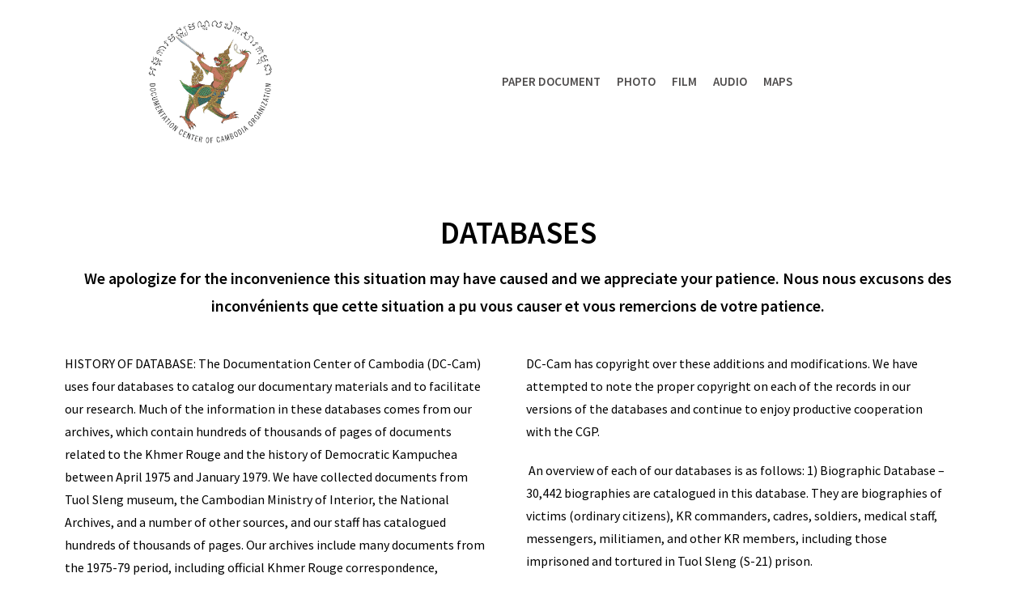

--- FILE ---
content_type: text/html; charset=UTF-8
request_url: https://databases.dccam.org/?t_word=Tboung%20Khmum&language=en
body_size: 21846
content:
<!DOCTYPE html>
<html class="html" lang="en-US">
<head>
	<meta charset="UTF-8">
	<link rel="profile" href="https://gmpg.org/xfn/11">

	<title>Documentation Center of Cambodia (DC-Cam)</title>
<meta name='robots' content='max-image-preview:large' />
<link rel="alternate" href="https://databases.dccam.org/" hreflang="en" />
<link rel="alternate" href="https://databases.dccam.org/km/" hreflang="km" />
<meta name="viewport" content="width=device-width, initial-scale=1"><link rel='dns-prefetch' href='//databases.dccam.org' />
<link rel='dns-prefetch' href='//www.googletagmanager.com' />
<link rel='dns-prefetch' href='//cdnjs.cloudflare.com' />
<link rel='dns-prefetch' href='//unpkg.com' />
<link rel='dns-prefetch' href='//cdn.jsdelivr.net' />
<link rel='dns-prefetch' href='//code.jquery.com' />
<link rel='dns-prefetch' href='//use.fontawesome.com' />
<link rel="alternate" type="application/rss+xml" title="Documentation Center of Cambodia (DC-Cam) &raquo; Feed" href="https://databases.dccam.org/feed" />
<link rel="alternate" type="application/rss+xml" title="Documentation Center of Cambodia (DC-Cam) &raquo; Comments Feed" href="https://databases.dccam.org/comments/feed" />
<script>
window._wpemojiSettings = {"baseUrl":"https:\/\/s.w.org\/images\/core\/emoji\/14.0.0\/72x72\/","ext":".png","svgUrl":"https:\/\/s.w.org\/images\/core\/emoji\/14.0.0\/svg\/","svgExt":".svg","source":{"concatemoji":"https:\/\/databases.dccam.org\/wp-includes\/js\/wp-emoji-release.min.js?ver=6.1.9"}};
/*! This file is auto-generated */
!function(e,a,t){var n,r,o,i=a.createElement("canvas"),p=i.getContext&&i.getContext("2d");function s(e,t){var a=String.fromCharCode,e=(p.clearRect(0,0,i.width,i.height),p.fillText(a.apply(this,e),0,0),i.toDataURL());return p.clearRect(0,0,i.width,i.height),p.fillText(a.apply(this,t),0,0),e===i.toDataURL()}function c(e){var t=a.createElement("script");t.src=e,t.defer=t.type="text/javascript",a.getElementsByTagName("head")[0].appendChild(t)}for(o=Array("flag","emoji"),t.supports={everything:!0,everythingExceptFlag:!0},r=0;r<o.length;r++)t.supports[o[r]]=function(e){if(p&&p.fillText)switch(p.textBaseline="top",p.font="600 32px Arial",e){case"flag":return s([127987,65039,8205,9895,65039],[127987,65039,8203,9895,65039])?!1:!s([55356,56826,55356,56819],[55356,56826,8203,55356,56819])&&!s([55356,57332,56128,56423,56128,56418,56128,56421,56128,56430,56128,56423,56128,56447],[55356,57332,8203,56128,56423,8203,56128,56418,8203,56128,56421,8203,56128,56430,8203,56128,56423,8203,56128,56447]);case"emoji":return!s([129777,127995,8205,129778,127999],[129777,127995,8203,129778,127999])}return!1}(o[r]),t.supports.everything=t.supports.everything&&t.supports[o[r]],"flag"!==o[r]&&(t.supports.everythingExceptFlag=t.supports.everythingExceptFlag&&t.supports[o[r]]);t.supports.everythingExceptFlag=t.supports.everythingExceptFlag&&!t.supports.flag,t.DOMReady=!1,t.readyCallback=function(){t.DOMReady=!0},t.supports.everything||(n=function(){t.readyCallback()},a.addEventListener?(a.addEventListener("DOMContentLoaded",n,!1),e.addEventListener("load",n,!1)):(e.attachEvent("onload",n),a.attachEvent("onreadystatechange",function(){"complete"===a.readyState&&t.readyCallback()})),(e=t.source||{}).concatemoji?c(e.concatemoji):e.wpemoji&&e.twemoji&&(c(e.twemoji),c(e.wpemoji)))}(window,document,window._wpemojiSettings);
</script>
<style>
img.wp-smiley,
img.emoji {
	display: inline !important;
	border: none !important;
	box-shadow: none !important;
	height: 1em !important;
	width: 1em !important;
	margin: 0 0.07em !important;
	vertical-align: -0.1em !important;
	background: none !important;
	padding: 0 !important;
}
</style>
	<link rel='stylesheet' id='wp-block-library-css' href='https://databases.dccam.org/wp-includes/css/dist/block-library/style.min.css?ver=6.1.9' media='all' />
<style id='wp-block-library-theme-inline-css'>
.wp-block-audio figcaption{color:#555;font-size:13px;text-align:center}.is-dark-theme .wp-block-audio figcaption{color:hsla(0,0%,100%,.65)}.wp-block-audio{margin:0 0 1em}.wp-block-code{border:1px solid #ccc;border-radius:4px;font-family:Menlo,Consolas,monaco,monospace;padding:.8em 1em}.wp-block-embed figcaption{color:#555;font-size:13px;text-align:center}.is-dark-theme .wp-block-embed figcaption{color:hsla(0,0%,100%,.65)}.wp-block-embed{margin:0 0 1em}.blocks-gallery-caption{color:#555;font-size:13px;text-align:center}.is-dark-theme .blocks-gallery-caption{color:hsla(0,0%,100%,.65)}.wp-block-image figcaption{color:#555;font-size:13px;text-align:center}.is-dark-theme .wp-block-image figcaption{color:hsla(0,0%,100%,.65)}.wp-block-image{margin:0 0 1em}.wp-block-pullquote{border-top:4px solid;border-bottom:4px solid;margin-bottom:1.75em;color:currentColor}.wp-block-pullquote__citation,.wp-block-pullquote cite,.wp-block-pullquote footer{color:currentColor;text-transform:uppercase;font-size:.8125em;font-style:normal}.wp-block-quote{border-left:.25em solid;margin:0 0 1.75em;padding-left:1em}.wp-block-quote cite,.wp-block-quote footer{color:currentColor;font-size:.8125em;position:relative;font-style:normal}.wp-block-quote.has-text-align-right{border-left:none;border-right:.25em solid;padding-left:0;padding-right:1em}.wp-block-quote.has-text-align-center{border:none;padding-left:0}.wp-block-quote.is-large,.wp-block-quote.is-style-large,.wp-block-quote.is-style-plain{border:none}.wp-block-search .wp-block-search__label{font-weight:700}.wp-block-search__button{border:1px solid #ccc;padding:.375em .625em}:where(.wp-block-group.has-background){padding:1.25em 2.375em}.wp-block-separator.has-css-opacity{opacity:.4}.wp-block-separator{border:none;border-bottom:2px solid;margin-left:auto;margin-right:auto}.wp-block-separator.has-alpha-channel-opacity{opacity:1}.wp-block-separator:not(.is-style-wide):not(.is-style-dots){width:100px}.wp-block-separator.has-background:not(.is-style-dots){border-bottom:none;height:1px}.wp-block-separator.has-background:not(.is-style-wide):not(.is-style-dots){height:2px}.wp-block-table{margin:"0 0 1em 0"}.wp-block-table thead{border-bottom:3px solid}.wp-block-table tfoot{border-top:3px solid}.wp-block-table td,.wp-block-table th{word-break:normal}.wp-block-table figcaption{color:#555;font-size:13px;text-align:center}.is-dark-theme .wp-block-table figcaption{color:hsla(0,0%,100%,.65)}.wp-block-video figcaption{color:#555;font-size:13px;text-align:center}.is-dark-theme .wp-block-video figcaption{color:hsla(0,0%,100%,.65)}.wp-block-video{margin:0 0 1em}.wp-block-template-part.has-background{padding:1.25em 2.375em;margin-top:0;margin-bottom:0}
</style>
<link rel='stylesheet' id='classic-theme-styles-css' href='https://databases.dccam.org/wp-includes/css/classic-themes.min.css?ver=1' media='all' />
<style id='global-styles-inline-css'>
body{--wp--preset--color--black: #000000;--wp--preset--color--cyan-bluish-gray: #abb8c3;--wp--preset--color--white: #ffffff;--wp--preset--color--pale-pink: #f78da7;--wp--preset--color--vivid-red: #cf2e2e;--wp--preset--color--luminous-vivid-orange: #ff6900;--wp--preset--color--luminous-vivid-amber: #fcb900;--wp--preset--color--light-green-cyan: #7bdcb5;--wp--preset--color--vivid-green-cyan: #00d084;--wp--preset--color--pale-cyan-blue: #8ed1fc;--wp--preset--color--vivid-cyan-blue: #0693e3;--wp--preset--color--vivid-purple: #9b51e0;--wp--preset--gradient--vivid-cyan-blue-to-vivid-purple: linear-gradient(135deg,rgba(6,147,227,1) 0%,rgb(155,81,224) 100%);--wp--preset--gradient--light-green-cyan-to-vivid-green-cyan: linear-gradient(135deg,rgb(122,220,180) 0%,rgb(0,208,130) 100%);--wp--preset--gradient--luminous-vivid-amber-to-luminous-vivid-orange: linear-gradient(135deg,rgba(252,185,0,1) 0%,rgba(255,105,0,1) 100%);--wp--preset--gradient--luminous-vivid-orange-to-vivid-red: linear-gradient(135deg,rgba(255,105,0,1) 0%,rgb(207,46,46) 100%);--wp--preset--gradient--very-light-gray-to-cyan-bluish-gray: linear-gradient(135deg,rgb(238,238,238) 0%,rgb(169,184,195) 100%);--wp--preset--gradient--cool-to-warm-spectrum: linear-gradient(135deg,rgb(74,234,220) 0%,rgb(151,120,209) 20%,rgb(207,42,186) 40%,rgb(238,44,130) 60%,rgb(251,105,98) 80%,rgb(254,248,76) 100%);--wp--preset--gradient--blush-light-purple: linear-gradient(135deg,rgb(255,206,236) 0%,rgb(152,150,240) 100%);--wp--preset--gradient--blush-bordeaux: linear-gradient(135deg,rgb(254,205,165) 0%,rgb(254,45,45) 50%,rgb(107,0,62) 100%);--wp--preset--gradient--luminous-dusk: linear-gradient(135deg,rgb(255,203,112) 0%,rgb(199,81,192) 50%,rgb(65,88,208) 100%);--wp--preset--gradient--pale-ocean: linear-gradient(135deg,rgb(255,245,203) 0%,rgb(182,227,212) 50%,rgb(51,167,181) 100%);--wp--preset--gradient--electric-grass: linear-gradient(135deg,rgb(202,248,128) 0%,rgb(113,206,126) 100%);--wp--preset--gradient--midnight: linear-gradient(135deg,rgb(2,3,129) 0%,rgb(40,116,252) 100%);--wp--preset--duotone--dark-grayscale: url('#wp-duotone-dark-grayscale');--wp--preset--duotone--grayscale: url('#wp-duotone-grayscale');--wp--preset--duotone--purple-yellow: url('#wp-duotone-purple-yellow');--wp--preset--duotone--blue-red: url('#wp-duotone-blue-red');--wp--preset--duotone--midnight: url('#wp-duotone-midnight');--wp--preset--duotone--magenta-yellow: url('#wp-duotone-magenta-yellow');--wp--preset--duotone--purple-green: url('#wp-duotone-purple-green');--wp--preset--duotone--blue-orange: url('#wp-duotone-blue-orange');--wp--preset--font-size--small: 13px;--wp--preset--font-size--medium: 20px;--wp--preset--font-size--large: 36px;--wp--preset--font-size--x-large: 42px;--wp--preset--spacing--20: 0.44rem;--wp--preset--spacing--30: 0.67rem;--wp--preset--spacing--40: 1rem;--wp--preset--spacing--50: 1.5rem;--wp--preset--spacing--60: 2.25rem;--wp--preset--spacing--70: 3.38rem;--wp--preset--spacing--80: 5.06rem;}:where(.is-layout-flex){gap: 0.5em;}body .is-layout-flow > .alignleft{float: left;margin-inline-start: 0;margin-inline-end: 2em;}body .is-layout-flow > .alignright{float: right;margin-inline-start: 2em;margin-inline-end: 0;}body .is-layout-flow > .aligncenter{margin-left: auto !important;margin-right: auto !important;}body .is-layout-constrained > .alignleft{float: left;margin-inline-start: 0;margin-inline-end: 2em;}body .is-layout-constrained > .alignright{float: right;margin-inline-start: 2em;margin-inline-end: 0;}body .is-layout-constrained > .aligncenter{margin-left: auto !important;margin-right: auto !important;}body .is-layout-constrained > :where(:not(.alignleft):not(.alignright):not(.alignfull)){max-width: var(--wp--style--global--content-size);margin-left: auto !important;margin-right: auto !important;}body .is-layout-constrained > .alignwide{max-width: var(--wp--style--global--wide-size);}body .is-layout-flex{display: flex;}body .is-layout-flex{flex-wrap: wrap;align-items: center;}body .is-layout-flex > *{margin: 0;}:where(.wp-block-columns.is-layout-flex){gap: 2em;}.has-black-color{color: var(--wp--preset--color--black) !important;}.has-cyan-bluish-gray-color{color: var(--wp--preset--color--cyan-bluish-gray) !important;}.has-white-color{color: var(--wp--preset--color--white) !important;}.has-pale-pink-color{color: var(--wp--preset--color--pale-pink) !important;}.has-vivid-red-color{color: var(--wp--preset--color--vivid-red) !important;}.has-luminous-vivid-orange-color{color: var(--wp--preset--color--luminous-vivid-orange) !important;}.has-luminous-vivid-amber-color{color: var(--wp--preset--color--luminous-vivid-amber) !important;}.has-light-green-cyan-color{color: var(--wp--preset--color--light-green-cyan) !important;}.has-vivid-green-cyan-color{color: var(--wp--preset--color--vivid-green-cyan) !important;}.has-pale-cyan-blue-color{color: var(--wp--preset--color--pale-cyan-blue) !important;}.has-vivid-cyan-blue-color{color: var(--wp--preset--color--vivid-cyan-blue) !important;}.has-vivid-purple-color{color: var(--wp--preset--color--vivid-purple) !important;}.has-black-background-color{background-color: var(--wp--preset--color--black) !important;}.has-cyan-bluish-gray-background-color{background-color: var(--wp--preset--color--cyan-bluish-gray) !important;}.has-white-background-color{background-color: var(--wp--preset--color--white) !important;}.has-pale-pink-background-color{background-color: var(--wp--preset--color--pale-pink) !important;}.has-vivid-red-background-color{background-color: var(--wp--preset--color--vivid-red) !important;}.has-luminous-vivid-orange-background-color{background-color: var(--wp--preset--color--luminous-vivid-orange) !important;}.has-luminous-vivid-amber-background-color{background-color: var(--wp--preset--color--luminous-vivid-amber) !important;}.has-light-green-cyan-background-color{background-color: var(--wp--preset--color--light-green-cyan) !important;}.has-vivid-green-cyan-background-color{background-color: var(--wp--preset--color--vivid-green-cyan) !important;}.has-pale-cyan-blue-background-color{background-color: var(--wp--preset--color--pale-cyan-blue) !important;}.has-vivid-cyan-blue-background-color{background-color: var(--wp--preset--color--vivid-cyan-blue) !important;}.has-vivid-purple-background-color{background-color: var(--wp--preset--color--vivid-purple) !important;}.has-black-border-color{border-color: var(--wp--preset--color--black) !important;}.has-cyan-bluish-gray-border-color{border-color: var(--wp--preset--color--cyan-bluish-gray) !important;}.has-white-border-color{border-color: var(--wp--preset--color--white) !important;}.has-pale-pink-border-color{border-color: var(--wp--preset--color--pale-pink) !important;}.has-vivid-red-border-color{border-color: var(--wp--preset--color--vivid-red) !important;}.has-luminous-vivid-orange-border-color{border-color: var(--wp--preset--color--luminous-vivid-orange) !important;}.has-luminous-vivid-amber-border-color{border-color: var(--wp--preset--color--luminous-vivid-amber) !important;}.has-light-green-cyan-border-color{border-color: var(--wp--preset--color--light-green-cyan) !important;}.has-vivid-green-cyan-border-color{border-color: var(--wp--preset--color--vivid-green-cyan) !important;}.has-pale-cyan-blue-border-color{border-color: var(--wp--preset--color--pale-cyan-blue) !important;}.has-vivid-cyan-blue-border-color{border-color: var(--wp--preset--color--vivid-cyan-blue) !important;}.has-vivid-purple-border-color{border-color: var(--wp--preset--color--vivid-purple) !important;}.has-vivid-cyan-blue-to-vivid-purple-gradient-background{background: var(--wp--preset--gradient--vivid-cyan-blue-to-vivid-purple) !important;}.has-light-green-cyan-to-vivid-green-cyan-gradient-background{background: var(--wp--preset--gradient--light-green-cyan-to-vivid-green-cyan) !important;}.has-luminous-vivid-amber-to-luminous-vivid-orange-gradient-background{background: var(--wp--preset--gradient--luminous-vivid-amber-to-luminous-vivid-orange) !important;}.has-luminous-vivid-orange-to-vivid-red-gradient-background{background: var(--wp--preset--gradient--luminous-vivid-orange-to-vivid-red) !important;}.has-very-light-gray-to-cyan-bluish-gray-gradient-background{background: var(--wp--preset--gradient--very-light-gray-to-cyan-bluish-gray) !important;}.has-cool-to-warm-spectrum-gradient-background{background: var(--wp--preset--gradient--cool-to-warm-spectrum) !important;}.has-blush-light-purple-gradient-background{background: var(--wp--preset--gradient--blush-light-purple) !important;}.has-blush-bordeaux-gradient-background{background: var(--wp--preset--gradient--blush-bordeaux) !important;}.has-luminous-dusk-gradient-background{background: var(--wp--preset--gradient--luminous-dusk) !important;}.has-pale-ocean-gradient-background{background: var(--wp--preset--gradient--pale-ocean) !important;}.has-electric-grass-gradient-background{background: var(--wp--preset--gradient--electric-grass) !important;}.has-midnight-gradient-background{background: var(--wp--preset--gradient--midnight) !important;}.has-small-font-size{font-size: var(--wp--preset--font-size--small) !important;}.has-medium-font-size{font-size: var(--wp--preset--font-size--medium) !important;}.has-large-font-size{font-size: var(--wp--preset--font-size--large) !important;}.has-x-large-font-size{font-size: var(--wp--preset--font-size--x-large) !important;}
.wp-block-navigation a:where(:not(.wp-element-button)){color: inherit;}
:where(.wp-block-columns.is-layout-flex){gap: 2em;}
.wp-block-pullquote{font-size: 1.5em;line-height: 1.6;}
</style>
<link rel='stylesheet' id='bsk-pdf-manager-pro-css-css' href='https://databases.dccam.org/wp-content/plugins/bsk-pdf-manager/css/bsk-pdf-manager-pro.css?ver=1662002605' media='all' />
<link rel='stylesheet' id='pafe-extension-style-free-css' href='https://databases.dccam.org/wp-content/plugins/piotnet-addons-for-elementor/assets/css/minify/extension.min.css?ver=2.4.23' media='all' />
<link rel='stylesheet' id='uaf_client_css-css' href='https://databases.dccam.org/wp-content/uploads/useanyfont/uaf.css?ver=1679365607' media='all' />
<link rel='stylesheet' id='wonderplugin-carousel-engine-css-css' href='https://databases.dccam.org/wp-content/plugins/wonderplugin-carousel/engine/wonderplugincarouselengine.css?ver=6.1.9' media='all' />
<link rel='stylesheet' id='wpfront-scroll-top-css' href='https://databases.dccam.org/wp-content/plugins/wpfront-scroll-top/css/wpfront-scroll-top.min.css?ver=2.0.7.08086' media='all' />
<link rel='stylesheet' id='ep-icon-module-css' href='https://databases.dccam.org/wp-content/plugins/elements-plus/assets/css/ep-icon-module.css?ver=2.16.1' media='all' />
<link rel='stylesheet' id='ep-elements-css' href='https://databases.dccam.org/wp-content/plugins/elements-plus/assets/css/ep-elements.css?ver=2.16.1' media='all' />
<link rel='stylesheet' id='hfe-style-css' href='https://databases.dccam.org/wp-content/plugins/header-footer-elementor/assets/css/header-footer-elementor.css?ver=1.6.13' media='all' />
<link rel='stylesheet' id='elementor-icons-css' href='https://databases.dccam.org/wp-content/plugins/elementor/assets/lib/eicons/css/elementor-icons.min.css?ver=5.18.0' media='all' />
<link rel='stylesheet' id='elementor-frontend-legacy-css' href='https://databases.dccam.org/wp-content/plugins/elementor/assets/css/frontend-legacy.min.css?ver=3.11.5' media='all' />
<link rel='stylesheet' id='elementor-frontend-css' href='https://databases.dccam.org/wp-content/plugins/elementor/assets/css/frontend.min.css?ver=3.11.5' media='all' />
<link rel='stylesheet' id='swiper-css' href='https://databases.dccam.org/wp-content/plugins/elementor/assets/lib/swiper/css/swiper.min.css?ver=5.3.6' media='all' />
<link rel='stylesheet' id='elementor-post-20552-css' href='https://databases.dccam.org/wp-content/uploads/elementor/css/post-20552.css?ver=1747714838' media='all' />
<link rel='stylesheet' id='elementor-pro-css' href='https://databases.dccam.org/wp-content/plugins/elementor-pro/assets/css/frontend.min.css?ver=3.11.7' media='all' />
<link rel='stylesheet' id='post-grid-elementor-addon-main-css' href='https://databases.dccam.org/wp-content/plugins/post-grid-elementor-addon/assets/css/main.css?ver=6.1.9' media='all' />
<link rel='stylesheet' id='font-awesome-5-all-css' href='https://databases.dccam.org/wp-content/plugins/elementor/assets/lib/font-awesome/css/all.min.css?ver=3.11.5' media='all' />
<link rel='stylesheet' id='font-awesome-4-shim-css' href='https://databases.dccam.org/wp-content/plugins/elementor/assets/lib/font-awesome/css/v4-shims.min.css?ver=3.11.5' media='all' />
<link rel='stylesheet' id='elementor-global-css' href='https://databases.dccam.org/wp-content/uploads/elementor/css/global.css?ver=1747714839' media='all' />
<link rel='stylesheet' id='elementor-post-5794-css' href='https://databases.dccam.org/wp-content/uploads/elementor/css/post-5794.css?ver=1747714839' media='all' />
<link rel='stylesheet' id='hfe-widgets-style-css' href='https://databases.dccam.org/wp-content/plugins/header-footer-elementor/inc/widgets-css/frontend.css?ver=1.6.13' media='all' />
<link rel='stylesheet' id='elementor-post-24292-css' href='https://databases.dccam.org/wp-content/uploads/elementor/css/post-24292.css?ver=1747715287' media='all' />
<link rel='stylesheet' id='parent-style-css' href='https://databases.dccam.org/wp-content/themes/oceanwp/style.css?ver=3.4.2' media='all' />
<link rel='stylesheet' id='child-style-css' href='https://databases.dccam.org/wp-content/themes/dccamNew/style.css?ver=1.0.0' media='all' />
<link rel='stylesheet' id='bootstrap_file1-css' href='//cdnjs.cloudflare.com/ajax/libs/aos/2.3.4/aos.css?ver=6.1.9' media='all' />
<link rel='stylesheet' id='bootstrap_file2-css' href='//unpkg.com/aos@2.3.1/dist/aos.css?ver=6.1.9' media='all' />
<link rel='stylesheet' id='bootstrap_file3-css' href='//cdn.jsdelivr.net/npm/bootstrap@5.0.2/dist/css/bootstrap.min.css?ver=6.1.9' media='all' />
<link rel='stylesheet' id='slick_file1-css' href='//cdnjs.cloudflare.com/ajax/libs/slick-carousel/1.8.1/slick-theme.min.css?ver=6.1.9' media='all' />
<link rel='stylesheet' id='slick_file2-css' href='//cdnjs.cloudflare.com/ajax/libs/slick-carousel/1.8.1/slick.min.css?ver=6.1.9' media='all' />
<link rel='stylesheet' id='slick_file3-css' href='//cdnjs.cloudflare.com/ajax/libs/slick-carousel/1.8.1/slick.css?ver=6.1.9' media='all' />
<link rel='stylesheet' id='jquery-css-css' href='//code.jquery.com/ui/1.12.1/themes/base/jquery-ui.css?ver=6.1.9' media='all' />
<link rel='stylesheet' id='homepage-css' href='https://databases.dccam.org/wp-content/themes/dccamNew/assets/style/newHomePages.css?ver=6.1.9' media='all' />
<link rel='stylesheet' id='custom-css' href='https://databases.dccam.org/wp-content/themes/dccamNew/assets/style/CUSTOM.css?ver=6.1.9' media='all' />
<link rel='stylesheet' id='style-css' href='https://databases.dccam.org/wp-content/themes/dccamNew/assets/style/style.css?ver=6.1.9' media='all' />
<link rel='stylesheet' id='carousel-css' href='https://databases.dccam.org/wp-content/themes/dccamNew/assets/style/carousel.css?ver=6.1.9' media='all' />
<link rel='stylesheet' id='database-css-css' href='https://databases.dccam.org/wp-content/themes/dccamNew/assets/style/styles.css?ver=6.1.9' media='all' />
<link rel='stylesheet' id='database-home-css' href='https://databases.dccam.org/wp-content/themes/dccamNew/assets/style/home.css?ver=6.1.9' media='all' />
<link rel='stylesheet' id='font-awesome-css' href='https://databases.dccam.org/wp-content/themes/oceanwp/assets/fonts/fontawesome/css/all.min.css?ver=5.15.1' media='all' />
<link rel='stylesheet' id='simple-line-icons-css' href='https://databases.dccam.org/wp-content/themes/oceanwp/assets/css/third/simple-line-icons.min.css?ver=2.4.0' media='all' />
<link rel='stylesheet' id='oceanwp-style-css' href='https://databases.dccam.org/wp-content/themes/oceanwp/assets/css/style.min.css?ver=1.0.0' media='all' />
<link rel='stylesheet' id='elementor-post-3414-css' href='https://databases.dccam.org/wp-content/uploads/elementor/css/post-3414.css?ver=1747714839' media='all' />
<link crossorigin="anonymous" rel='stylesheet' id='font-awesome-official-css' href='https://use.fontawesome.com/releases/v6.3.0/css/all.css' media='all' integrity="sha384-nYX0jQk7JxCp1jdj3j2QdJbEJaTvTlhexnpMjwIkYQLdk9ZE3/g8CBw87XP2N0pR" crossorigin="anonymous" />
<link rel='stylesheet' id='oe-widgets-style-css' href='https://databases.dccam.org/wp-content/plugins/ocean-extra/assets/css/widgets.css?ver=6.1.9' media='all' />
<link rel='stylesheet' id='eci-icon-fonts-css' href='https://databases.dccam.org/wp-content/uploads/elementor_icons_files/merged-icons-font.css?ver=722209622' media='all' />
<link crossorigin="anonymous" rel='stylesheet' id='font-awesome-official-v4shim-css' href='https://use.fontawesome.com/releases/v6.3.0/css/v4-shims.css' media='all' integrity="sha384-SQz6YOYE9rzJdPMcxCxNEmEuaYeT0ayZY/ZxArYWtTnvBwcfHI6rCwtgsOonZ+08" crossorigin="anonymous" />
<link crossorigin="anonymous" rel='stylesheet' id='google-fonts-1-css' href='https://fonts.googleapis.com/css?family=Roboto%3A100%2C100italic%2C200%2C200italic%2C300%2C300italic%2C400%2C400italic%2C500%2C500italic%2C600%2C600italic%2C700%2C700italic%2C800%2C800italic%2C900%2C900italic%7CRoboto+Slab%3A100%2C100italic%2C200%2C200italic%2C300%2C300italic%2C400%2C400italic%2C500%2C500italic%2C600%2C600italic%2C700%2C700italic%2C800%2C800italic%2C900%2C900italic%7CSource+Sans+Pro%3A100%2C100italic%2C200%2C200italic%2C300%2C300italic%2C400%2C400italic%2C500%2C500italic%2C600%2C600italic%2C700%2C700italic%2C800%2C800italic%2C900%2C900italic%7COpen+Sans%3A100%2C100italic%2C200%2C200italic%2C300%2C300italic%2C400%2C400italic%2C500%2C500italic%2C600%2C600italic%2C700%2C700italic%2C800%2C800italic%2C900%2C900italic&#038;display=auto&#038;ver=6.1.9' media='all' />
<link rel='stylesheet' id='elementor-icons-shared-0-css' href='https://databases.dccam.org/wp-content/plugins/elementor/assets/lib/font-awesome/css/fontawesome.min.css?ver=5.15.3' media='all' />
<link rel='stylesheet' id='elementor-icons-fa-solid-css' href='https://databases.dccam.org/wp-content/plugins/elementor/assets/lib/font-awesome/css/solid.min.css?ver=5.15.3' media='all' />
<link rel='stylesheet' id='elementor-icons-fa-regular-css' href='https://databases.dccam.org/wp-content/plugins/elementor/assets/lib/font-awesome/css/regular.min.css?ver=5.15.3' media='all' />
<link rel='stylesheet' id='elementor-icons-fa-brands-css' href='https://databases.dccam.org/wp-content/plugins/elementor/assets/lib/font-awesome/css/brands.min.css?ver=5.15.3' media='all' />
<link rel="preconnect" href="https://fonts.gstatic.com/" crossorigin><script src='https://databases.dccam.org/wp-includes/js/jquery/jquery.min.js?ver=3.6.1' id='jquery-core-js'></script>
<script src='https://databases.dccam.org/wp-includes/js/jquery/jquery-migrate.min.js?ver=3.3.2' id='jquery-migrate-js'></script>
<script id='bsk-pdf-manager-pro-js-extra'>
var bsk_pdf_pro = {"ajaxurl":"https:\/\/databases.dccam.org\/wp-admin\/admin-ajax.php"};
</script>
<script src='https://databases.dccam.org/wp-content/plugins/bsk-pdf-manager/js/bsk_pdf_manager_pro.js?ver=1662002605' id='bsk-pdf-manager-pro-js'></script>
<script src='https://databases.dccam.org/wp-content/plugins/piotnet-addons-for-elementor/assets/js/minify/extension.min.js?ver=2.4.23' id='pafe-extension-free-js'></script>
<script src='https://databases.dccam.org/wp-content/plugins/wonderplugin-carousel/engine/wonderplugincarouselskins.js?ver=14.8' id='wonderplugin-carousel-skins-script-js'></script>
<script src='https://databases.dccam.org/wp-content/plugins/wonderplugin-carousel/engine/wonderplugincarousel.js?ver=14.8' id='wonderplugin-carousel-script-js'></script>
<script src='https://databases.dccam.org/wp-content/plugins/elementor/assets/lib/font-awesome/js/v4-shims.min.js?ver=3.11.5' id='font-awesome-4-shim-js'></script>

<!-- Google tag (gtag.js) snippet added by Site Kit -->
<!-- Google Analytics snippet added by Site Kit -->
<script src='https://www.googletagmanager.com/gtag/js?id=GT-WPDWHL6' id='google_gtagjs-js' async></script>
<script id='google_gtagjs-js-after'>
window.dataLayer = window.dataLayer || [];function gtag(){dataLayer.push(arguments);}
gtag("set","linker",{"domains":["databases.dccam.org"]});
gtag("js", new Date());
gtag("set", "developer_id.dZTNiMT", true);
gtag("config", "GT-WPDWHL6", {"googlesitekit_post_type":"page"});
 window._googlesitekit = window._googlesitekit || {}; window._googlesitekit.throttledEvents = []; window._googlesitekit.gtagEvent = (name, data) => { var key = JSON.stringify( { name, data } ); if ( !! window._googlesitekit.throttledEvents[ key ] ) { return; } window._googlesitekit.throttledEvents[ key ] = true; setTimeout( () => { delete window._googlesitekit.throttledEvents[ key ]; }, 5 ); gtag( "event", name, { ...data, event_source: "site-kit" } ); }; 
</script>
<link rel="https://api.w.org/" href="https://databases.dccam.org/wp-json/" /><link rel="alternate" type="application/json" href="https://databases.dccam.org/wp-json/wp/v2/pages/5794" /><link rel="EditURI" type="application/rsd+xml" title="RSD" href="https://databases.dccam.org/xmlrpc.php?rsd" />
<link rel="wlwmanifest" type="application/wlwmanifest+xml" href="https://databases.dccam.org/wp-includes/wlwmanifest.xml" />
<meta name="generator" content="WordPress 6.1.9" />
<link rel="canonical" href="https://databases.dccam.org/" />
<link rel='shortlink' href='https://databases.dccam.org/' />
<link rel="alternate" type="application/json+oembed" href="https://databases.dccam.org/wp-json/oembed/1.0/embed?url=https%3A%2F%2Fdatabases.dccam.org%2F" />
<link rel="alternate" type="text/xml+oembed" href="https://databases.dccam.org/wp-json/oembed/1.0/embed?url=https%3A%2F%2Fdatabases.dccam.org%2F&#038;format=xml" />
<!-- start Simple Custom CSS and JS -->
<style>
/* Add your CSS code here.

For example:
.example {
    color: red;
}

For brushing up on your CSS knowledge, check out http://www.w3schools.com/css/css_syntax.asp

End of comment */ 
.um-left input{
  background:#C2190E!important
}
.um-right a:hover{
   background:#C2190E!important
}

#menu-item-28549 .hfe-menu-item{
  background:#333;
  color: white;
    padding: 8px 20px;
    border-radius: 20px;
}

#menu-item-28565 .hfe-menu-item{
  background:#333;
  color: white;
    padding: 8px 20px;
    border-radius: 20px;
}
#top-bar-wrap{
  display:none!important;
}

#menu-item-28216 .hfe-menu-item{
  background:#333;
  color: white;
    padding: 8px 20px;
    border-radius: 20px;
}
#menu-item-28218 .hfe-menu-item{
  background: #333 !important;
  color: white!important;
    padding: 8px 20px!important;
    border-radius: 20px!important;
} 
#menu-item-28217 .hfe-menu-item{
  background: #333 !important;
    color: white;
    padding: 8px 20px;
    border-radius: 20px;
}
#menu-item-28219 .hfe-menu-item{
  background: #333 !important;
    color: white;
    padding: 8px 20px;
    border-radius: 20px;
}
}

/* KHMER BTNS */
#menu-item-24177 .hfe-menu-item{
  background: #333;
  color: white;
    padding: 8px 20px;
    border-radius: 20px;
}
#menu-item-24673 .hfe-menu-item{
  margin-top:6px;
  letter-spacing: 2px!important;
}
#menu-item-477 .hfe-menu-item{
  margin-top:6px;
  letter-spacing: 2px!important;
}
#menu-item-503 .hfe-menu-item{
  letter-spacing: 2px!important;
  margin-top:6px;
}
#menu-item-532 .hfe-menu-item{
  margin-top:6px;    
  letter-spacing: 2px!important;
}
#menu-item-559 .hfe-menu-item{
  margin-top:6px;
  letter-spacing: 2px!important;
}
#menu-item-579 .hfe-menu-item{
  margin-top:6px;
  letter-spacing: 2px!important;
}

/* KHMER-BTN */
#menu-item-23877 .hfe-menu-item{
 letter-spacing: 2px!important;
  margin-top:6px;
}
#menu-item-23905 .hfe-menu-item{
  margin-top:6px;
  letter-spacing: 2px!important;
}
#menu-item-23922 .hfe-menu-item{
  margin-top:6px;
  letter-spacing: 2px!important;
}#menu-item-23952 .hfe-menu-item{
  margin-top:6px;
  letter-spacing: 2px!important;
}
#menu-item-23969 .hfe-menu-item{
  margin-top:6px;
  letter-spacing: 2px!important;
}
#menu-item-28879 .hfe-menu-item{
  margin-top:6px;
  letter-spacing: 2px!important;
}
.elementor-24306 .elementor-element.elementor-element-f661076 .sub-menu li a.hfe-sub-menu-item, .elementor-24306 .elementor-element.elementor-element-f661076 nav.hfe-dropdown li a.hfe-sub-menu-item, .elementor-24306 .elementor-element.elementor-element-f661076 nav.hfe-dropdown li a.hfe-menu-item, .elementor-24306 .elementor-element.elementor-element-f661076 nav.hfe-dropdown-expandible li a.hfe-menu-item, .elementor-24306 .elementor-element.elementor-element-f661076 nav.hfe-dropdown-expandible li a.hfe-sub-menu-item{
      font-family: "Open Sans", Sans-serif;
    font-size: 12px;
    font-weight: 600;
    line-height: 20px;
}


/* LANGUAGE */
#menu-item-25258-en .hfe-menu-item{
  margin-top:7px;
}
#menu-item-25258-km .hfe-menu-item{
  margin-top:7px;
}
#menu-item-24178-en .hfe-menu-item{
  margin-top:7px;
}
#menu-item-24178-km .hfe-menu-item{
  margin-top:7px;
}

.no-button{
  cursor: pointer !important;
    background-color: transparent !important;
    padding: 0 !important;
    border: 0 none !important;
    font-size: 10px;

}

:root{
  --font-12: 12px !important;
    --font-14: 14px !important;
    --font-15: 15px !important;
    --font-16: 16px !important;
    --font-18: 18px !important;
    --font-20: 20px !important;
    --font-28: 28px !important;
    --font-35: 35px !important;
    --font-36: 36px !important;
    --font-48: 48px !important;
    --color-black: #000000 !important;
    --color-light-black: #4D4D4D !important;
    --color-light-black-07: #BCBBB9 !important;
    --color-white: #ffffff !important;
    --color-red: #C2190E !important;
    --color-4B4B4B: #4B4B4B !important;
    --color-838383: #838383 !important;
    --color-FAFAFA: #FAFAFA !important;
    --color-gray: #bfbfbf !important;
}

    .lang-active{
        border-bottom: 2px solid red;
    }</style>
<!-- end Simple Custom CSS and JS -->
				<style type="text/css" id="cst_font_data">
					@font-face {font-family: "Dh-Metal-Chhor";font-display: auto;font-fallback: ;font-weight: 400;src: url(http://s3-ap-southeast-1.amazonaws.com/dccamdemoproject/DH-Metal-Chhor.ttf) format('woff2');}				</style>
				<meta name="generator" content="Site Kit by Google 1.170.0" /><meta name="generator" content="Elementor 3.11.5; settings: css_print_method-external, google_font-enabled, font_display-auto">
<!-- There is no amphtml version available for this URL. --><link rel="icon" href="https://databases.dccam.org/wp-content/uploads/2022/02/cropped-DC-Cam-Logo-32x32.jpg" sizes="32x32" />
<link rel="icon" href="https://databases.dccam.org/wp-content/uploads/2022/02/cropped-DC-Cam-Logo-192x192.jpg" sizes="192x192" />
<link rel="apple-touch-icon" href="https://databases.dccam.org/wp-content/uploads/2022/02/cropped-DC-Cam-Logo-180x180.jpg" />
<meta name="msapplication-TileImage" content="https://databases.dccam.org/wp-content/uploads/2022/02/cropped-DC-Cam-Logo-270x270.jpg" />
		<style id="wp-custom-css">
			#menu-item-24177 .hfe-menu-item{background:darkgray;color:white;padding:8px 20px;border-radius:20px}#related-posts{margin-top:30px;padding-top:30px;border-top:1px solid #f1f1f1;visibility:hidden}/* main#main .row.filterform{display:none;visibility:hidden}*/.elementor-24306 .elementor-element.elementor-element-7e377cb{margin-bottom:0}.page-id-30602 .filter-icon{display:block;padding:30px 0 0}.filter-icon{display:none}.page-id-30513 .row.filterform{display:block;margin:0 auto !important}@media (max-width:768px){/*main#main .row.filterform{display:block;visibility:visible}*/.row.filterform{margin:0 auto !important;display:none}body .elementor-element-d7885d0{width:80%}.row.filterform.open{display:block}body{margin:0;overflow:hidden}.elementor-widget-shortcode .col-lg-12{display:block}.elementor-widget-shortcode .col-lg-12 input,.elementor-widget-shortcode .col-lg-12 select{width:100% !important;float:left;border:1px solid !important}.elementor-widget-wrap>.elementor-element{width:auto}.elementor-element.elementor-element-20ec29f{position:relative;z-index:9999;margin-bottom:0 !important;--widgets-spacing:0 !important;width:auto}.hfe-nav-menu__breakpoint-tablet .hfe-nav-menu__layout-horizontal .hfe-nav-menu{display:none}.hfe-nav-menu__breakpoint-tablet .hfe-active-menu + .hfe-nav-menu__layout-horizontal .hfe-nav-menu{display:block}}		</style>
		<!-- OceanWP CSS -->
<style type="text/css">
/* General CSS */.page-header,.has-transparent-header .page-header{padding:0}#scroll-top{bottom:90px}#scroll-top{width:25px;height:25px;line-height:25px}#scroll-top{font-size:20px}#scroll-top .owp-icon{width:20px;height:20px}#scroll-top{background-color:#d3d3d3}#scroll-top:hover{background-color:#ffffff}#scroll-top{color:#0a0a0a}#scroll-top .owp-icon use{stroke:#0a0a0a}#scroll-top:hover{color:#0a0a0a}#scroll-top:hover .owp-icon use{stroke:#0a0a0a}/* Typography CSS */.dropdown-menu ul li a.menu-link,#site-header.full_screen-header .fs-dropdown-menu ul.sub-menu li a{font-size:8px;line-height:1;letter-spacing:.4px}.sidr-class-dropdown-menu li a,a.sidr-class-toggle-sidr-close,#mobile-dropdown ul li a,body #mobile-fullscreen ul li a{font-size:12px}
</style></head>

<body class="home page-template page-template-elementor_header_footer page page-id-5794 wp-embed-responsive ehf-header ehf-template-oceanwp ehf-stylesheet-dccamNew oceanwp-theme dropdown-mobile default-breakpoint has-sidebar content-right-sidebar has-topbar page-header-disabled has-breadcrumbs elementor-default elementor-template-full-width elementor-kit-20552 elementor-page elementor-page-5794" itemscope="itemscope" itemtype="https://schema.org/WebPage">

	<svg xmlns="http://www.w3.org/2000/svg" viewBox="0 0 0 0" width="0" height="0" focusable="false" role="none" style="visibility: hidden; position: absolute; left: -9999px; overflow: hidden;" ><defs><filter id="wp-duotone-dark-grayscale"><feColorMatrix color-interpolation-filters="sRGB" type="matrix" values=" .299 .587 .114 0 0 .299 .587 .114 0 0 .299 .587 .114 0 0 .299 .587 .114 0 0 " /><feComponentTransfer color-interpolation-filters="sRGB" ><feFuncR type="table" tableValues="0 0.49803921568627" /><feFuncG type="table" tableValues="0 0.49803921568627" /><feFuncB type="table" tableValues="0 0.49803921568627" /><feFuncA type="table" tableValues="1 1" /></feComponentTransfer><feComposite in2="SourceGraphic" operator="in" /></filter></defs></svg><svg xmlns="http://www.w3.org/2000/svg" viewBox="0 0 0 0" width="0" height="0" focusable="false" role="none" style="visibility: hidden; position: absolute; left: -9999px; overflow: hidden;" ><defs><filter id="wp-duotone-grayscale"><feColorMatrix color-interpolation-filters="sRGB" type="matrix" values=" .299 .587 .114 0 0 .299 .587 .114 0 0 .299 .587 .114 0 0 .299 .587 .114 0 0 " /><feComponentTransfer color-interpolation-filters="sRGB" ><feFuncR type="table" tableValues="0 1" /><feFuncG type="table" tableValues="0 1" /><feFuncB type="table" tableValues="0 1" /><feFuncA type="table" tableValues="1 1" /></feComponentTransfer><feComposite in2="SourceGraphic" operator="in" /></filter></defs></svg><svg xmlns="http://www.w3.org/2000/svg" viewBox="0 0 0 0" width="0" height="0" focusable="false" role="none" style="visibility: hidden; position: absolute; left: -9999px; overflow: hidden;" ><defs><filter id="wp-duotone-purple-yellow"><feColorMatrix color-interpolation-filters="sRGB" type="matrix" values=" .299 .587 .114 0 0 .299 .587 .114 0 0 .299 .587 .114 0 0 .299 .587 .114 0 0 " /><feComponentTransfer color-interpolation-filters="sRGB" ><feFuncR type="table" tableValues="0.54901960784314 0.98823529411765" /><feFuncG type="table" tableValues="0 1" /><feFuncB type="table" tableValues="0.71764705882353 0.25490196078431" /><feFuncA type="table" tableValues="1 1" /></feComponentTransfer><feComposite in2="SourceGraphic" operator="in" /></filter></defs></svg><svg xmlns="http://www.w3.org/2000/svg" viewBox="0 0 0 0" width="0" height="0" focusable="false" role="none" style="visibility: hidden; position: absolute; left: -9999px; overflow: hidden;" ><defs><filter id="wp-duotone-blue-red"><feColorMatrix color-interpolation-filters="sRGB" type="matrix" values=" .299 .587 .114 0 0 .299 .587 .114 0 0 .299 .587 .114 0 0 .299 .587 .114 0 0 " /><feComponentTransfer color-interpolation-filters="sRGB" ><feFuncR type="table" tableValues="0 1" /><feFuncG type="table" tableValues="0 0.27843137254902" /><feFuncB type="table" tableValues="0.5921568627451 0.27843137254902" /><feFuncA type="table" tableValues="1 1" /></feComponentTransfer><feComposite in2="SourceGraphic" operator="in" /></filter></defs></svg><svg xmlns="http://www.w3.org/2000/svg" viewBox="0 0 0 0" width="0" height="0" focusable="false" role="none" style="visibility: hidden; position: absolute; left: -9999px; overflow: hidden;" ><defs><filter id="wp-duotone-midnight"><feColorMatrix color-interpolation-filters="sRGB" type="matrix" values=" .299 .587 .114 0 0 .299 .587 .114 0 0 .299 .587 .114 0 0 .299 .587 .114 0 0 " /><feComponentTransfer color-interpolation-filters="sRGB" ><feFuncR type="table" tableValues="0 0" /><feFuncG type="table" tableValues="0 0.64705882352941" /><feFuncB type="table" tableValues="0 1" /><feFuncA type="table" tableValues="1 1" /></feComponentTransfer><feComposite in2="SourceGraphic" operator="in" /></filter></defs></svg><svg xmlns="http://www.w3.org/2000/svg" viewBox="0 0 0 0" width="0" height="0" focusable="false" role="none" style="visibility: hidden; position: absolute; left: -9999px; overflow: hidden;" ><defs><filter id="wp-duotone-magenta-yellow"><feColorMatrix color-interpolation-filters="sRGB" type="matrix" values=" .299 .587 .114 0 0 .299 .587 .114 0 0 .299 .587 .114 0 0 .299 .587 .114 0 0 " /><feComponentTransfer color-interpolation-filters="sRGB" ><feFuncR type="table" tableValues="0.78039215686275 1" /><feFuncG type="table" tableValues="0 0.94901960784314" /><feFuncB type="table" tableValues="0.35294117647059 0.47058823529412" /><feFuncA type="table" tableValues="1 1" /></feComponentTransfer><feComposite in2="SourceGraphic" operator="in" /></filter></defs></svg><svg xmlns="http://www.w3.org/2000/svg" viewBox="0 0 0 0" width="0" height="0" focusable="false" role="none" style="visibility: hidden; position: absolute; left: -9999px; overflow: hidden;" ><defs><filter id="wp-duotone-purple-green"><feColorMatrix color-interpolation-filters="sRGB" type="matrix" values=" .299 .587 .114 0 0 .299 .587 .114 0 0 .299 .587 .114 0 0 .299 .587 .114 0 0 " /><feComponentTransfer color-interpolation-filters="sRGB" ><feFuncR type="table" tableValues="0.65098039215686 0.40392156862745" /><feFuncG type="table" tableValues="0 1" /><feFuncB type="table" tableValues="0.44705882352941 0.4" /><feFuncA type="table" tableValues="1 1" /></feComponentTransfer><feComposite in2="SourceGraphic" operator="in" /></filter></defs></svg><svg xmlns="http://www.w3.org/2000/svg" viewBox="0 0 0 0" width="0" height="0" focusable="false" role="none" style="visibility: hidden; position: absolute; left: -9999px; overflow: hidden;" ><defs><filter id="wp-duotone-blue-orange"><feColorMatrix color-interpolation-filters="sRGB" type="matrix" values=" .299 .587 .114 0 0 .299 .587 .114 0 0 .299 .587 .114 0 0 .299 .587 .114 0 0 " /><feComponentTransfer color-interpolation-filters="sRGB" ><feFuncR type="table" tableValues="0.098039215686275 1" /><feFuncG type="table" tableValues="0 0.66274509803922" /><feFuncB type="table" tableValues="0.84705882352941 0.41960784313725" /><feFuncA type="table" tableValues="1 1" /></feComponentTransfer><feComposite in2="SourceGraphic" operator="in" /></filter></defs></svg>
	
	<div id="outer-wrap" class="site clr">

		<a class="skip-link screen-reader-text" href="#main">Skip to content</a>

		
		<div id="wrap" class="clr">

			
					<header id="masthead" itemscope="itemscope" itemtype="https://schema.org/WPHeader">
			<p class="main-title bhf-hidden" itemprop="headline"><a href="https://databases.dccam.org" title="Documentation Center of Cambodia (DC-Cam)" rel="home">Documentation Center of Cambodia (DC-Cam)</a></p>
					<div data-elementor-type="wp-post" data-elementor-id="24292" class="elementor elementor-24292">
						<div class="elementor-inner">
				<div class="elementor-section-wrap">
									<section class="elementor-section elementor-top-section elementor-element elementor-element-22e323b elementor-section-content-middle elementor-section-boxed elementor-section-height-default elementor-section-height-default" data-id="22e323b" data-element_type="section">
						<div class="elementor-container elementor-column-gap-default">
							<div class="elementor-row">
					<div class="elementor-column elementor-col-33 elementor-top-column elementor-element elementor-element-5051c28" data-id="5051c28" data-element_type="column">
			<div class="elementor-column-wrap elementor-element-populated">
							<div class="elementor-widget-wrap">
						<div class="elementor-element elementor-element-065258e elementor-widget elementor-widget-image" data-id="065258e" data-element_type="widget" data-widget_type="image.default">
				<div class="elementor-widget-container">
								<div class="elementor-image">
													<a href="https://databases.dccam.org/">
							<img width="1236" height="1230" src="https://databases.dccam.org/wp-content/uploads/2022/02/DC-Cam-Logo.jpg" class="attachment-full size-full wp-image-32376" alt="" loading="lazy" srcset="https://databases.dccam.org/wp-content/uploads/2022/02/DC-Cam-Logo.jpg 1236w, https://databases.dccam.org/wp-content/uploads/2022/02/DC-Cam-Logo-300x300.jpg 300w, https://databases.dccam.org/wp-content/uploads/2022/02/DC-Cam-Logo-1024x1019.jpg 1024w, https://databases.dccam.org/wp-content/uploads/2022/02/DC-Cam-Logo-150x150.jpg 150w, https://databases.dccam.org/wp-content/uploads/2022/02/DC-Cam-Logo-768x764.jpg 768w" sizes="(max-width: 1236px) 100vw, 1236px" />								</a>
														</div>
						</div>
				</div>
						</div>
					</div>
		</div>
				<div class="elementor-column elementor-col-33 elementor-top-column elementor-element elementor-element-0d1796b elementor-hidden-desktop" data-id="0d1796b" data-element_type="column">
			<div class="elementor-column-wrap elementor-element-populated">
							<div class="elementor-widget-wrap">
						<div class="elementor-element elementor-element-f2db61f elementor-widget__width-inherit filter-icon elementor-hidden-desktop elementor-view-default elementor-widget elementor-widget-icon" data-id="f2db61f" data-element_type="widget" data-widget_type="icon.default">
				<div class="elementor-widget-container">
					<div class="elementor-icon-wrapper">
			<div class="elementor-icon">
			<i aria-hidden="true" class="fas fa-search"></i>			</div>
		</div>
				</div>
				</div>
				<div class="elementor-element elementor-element-bf698e8 elementor-widget elementor-widget-html" data-id="bf698e8" data-element_type="widget" data-widget_type="html.default">
				<div class="elementor-widget-container">
			<script>
    jQuery(".filter-icon").click(function(){
    jQuery(".filterform").toggleClass("open");
    
})
</script>		</div>
				</div>
						</div>
					</div>
		</div>
				<div class="elementor-column elementor-col-33 elementor-top-column elementor-element elementor-element-f711757" data-id="f711757" data-element_type="column">
			<div class="elementor-column-wrap elementor-element-populated">
							<div class="elementor-widget-wrap">
						<div class="elementor-element elementor-element-26b436d hfe-nav-menu__align-center languag hfe-submenu-icon-arrow hfe-submenu-animation-none hfe-link-redirect-child hfe-nav-menu__breakpoint-tablet elementor-widget elementor-widget-navigation-menu" data-id="26b436d" data-element_type="widget" data-settings="{&quot;padding_horizontal_menu_item&quot;:{&quot;unit&quot;:&quot;px&quot;,&quot;size&quot;:&quot;&quot;,&quot;sizes&quot;:[]},&quot;padding_vertical_menu_item&quot;:{&quot;unit&quot;:&quot;px&quot;,&quot;size&quot;:0,&quot;sizes&quot;:[]},&quot;menu_space_between&quot;:{&quot;unit&quot;:&quot;px&quot;,&quot;size&quot;:20,&quot;sizes&quot;:[]},&quot;width_dropdown_item&quot;:{&quot;unit&quot;:&quot;px&quot;,&quot;size&quot;:&quot;&quot;,&quot;sizes&quot;:[]},&quot;padding_horizontal_dropdown_item&quot;:{&quot;unit&quot;:&quot;px&quot;,&quot;size&quot;:17,&quot;sizes&quot;:[]},&quot;distance_from_menu_tablet&quot;:{&quot;unit&quot;:&quot;px&quot;,&quot;size&quot;:18,&quot;sizes&quot;:[]},&quot;padding_vertical_dropdown_item&quot;:{&quot;unit&quot;:&quot;px&quot;,&quot;size&quot;:13,&quot;sizes&quot;:[]},&quot;padding_horizontal_menu_item_tablet&quot;:{&quot;unit&quot;:&quot;px&quot;,&quot;size&quot;:&quot;&quot;,&quot;sizes&quot;:[]},&quot;padding_horizontal_menu_item_mobile&quot;:{&quot;unit&quot;:&quot;px&quot;,&quot;size&quot;:&quot;&quot;,&quot;sizes&quot;:[]},&quot;padding_vertical_menu_item_tablet&quot;:{&quot;unit&quot;:&quot;px&quot;,&quot;size&quot;:&quot;&quot;,&quot;sizes&quot;:[]},&quot;padding_vertical_menu_item_mobile&quot;:{&quot;unit&quot;:&quot;px&quot;,&quot;size&quot;:&quot;&quot;,&quot;sizes&quot;:[]},&quot;menu_space_between_tablet&quot;:{&quot;unit&quot;:&quot;px&quot;,&quot;size&quot;:&quot;&quot;,&quot;sizes&quot;:[]},&quot;menu_space_between_mobile&quot;:{&quot;unit&quot;:&quot;px&quot;,&quot;size&quot;:&quot;&quot;,&quot;sizes&quot;:[]},&quot;menu_row_space&quot;:{&quot;unit&quot;:&quot;px&quot;,&quot;size&quot;:&quot;&quot;,&quot;sizes&quot;:[]},&quot;menu_row_space_tablet&quot;:{&quot;unit&quot;:&quot;px&quot;,&quot;size&quot;:&quot;&quot;,&quot;sizes&quot;:[]},&quot;menu_row_space_mobile&quot;:{&quot;unit&quot;:&quot;px&quot;,&quot;size&quot;:&quot;&quot;,&quot;sizes&quot;:[]},&quot;dropdown_border_radius&quot;:{&quot;unit&quot;:&quot;px&quot;,&quot;top&quot;:&quot;&quot;,&quot;right&quot;:&quot;&quot;,&quot;bottom&quot;:&quot;&quot;,&quot;left&quot;:&quot;&quot;,&quot;isLinked&quot;:true},&quot;dropdown_border_radius_tablet&quot;:{&quot;unit&quot;:&quot;px&quot;,&quot;top&quot;:&quot;&quot;,&quot;right&quot;:&quot;&quot;,&quot;bottom&quot;:&quot;&quot;,&quot;left&quot;:&quot;&quot;,&quot;isLinked&quot;:true},&quot;dropdown_border_radius_mobile&quot;:{&quot;unit&quot;:&quot;px&quot;,&quot;top&quot;:&quot;&quot;,&quot;right&quot;:&quot;&quot;,&quot;bottom&quot;:&quot;&quot;,&quot;left&quot;:&quot;&quot;,&quot;isLinked&quot;:true},&quot;width_dropdown_item_tablet&quot;:{&quot;unit&quot;:&quot;px&quot;,&quot;size&quot;:&quot;&quot;,&quot;sizes&quot;:[]},&quot;width_dropdown_item_mobile&quot;:{&quot;unit&quot;:&quot;px&quot;,&quot;size&quot;:&quot;&quot;,&quot;sizes&quot;:[]},&quot;padding_horizontal_dropdown_item_tablet&quot;:{&quot;unit&quot;:&quot;px&quot;,&quot;size&quot;:&quot;&quot;,&quot;sizes&quot;:[]},&quot;padding_horizontal_dropdown_item_mobile&quot;:{&quot;unit&quot;:&quot;px&quot;,&quot;size&quot;:&quot;&quot;,&quot;sizes&quot;:[]},&quot;padding_vertical_dropdown_item_tablet&quot;:{&quot;unit&quot;:&quot;px&quot;,&quot;size&quot;:&quot;&quot;,&quot;sizes&quot;:[]},&quot;padding_vertical_dropdown_item_mobile&quot;:{&quot;unit&quot;:&quot;px&quot;,&quot;size&quot;:&quot;&quot;,&quot;sizes&quot;:[]},&quot;distance_from_menu&quot;:{&quot;unit&quot;:&quot;px&quot;,&quot;size&quot;:&quot;&quot;,&quot;sizes&quot;:[]},&quot;distance_from_menu_mobile&quot;:{&quot;unit&quot;:&quot;px&quot;,&quot;size&quot;:&quot;&quot;,&quot;sizes&quot;:[]},&quot;toggle_size&quot;:{&quot;unit&quot;:&quot;px&quot;,&quot;size&quot;:&quot;&quot;,&quot;sizes&quot;:[]},&quot;toggle_size_tablet&quot;:{&quot;unit&quot;:&quot;px&quot;,&quot;size&quot;:&quot;&quot;,&quot;sizes&quot;:[]},&quot;toggle_size_mobile&quot;:{&quot;unit&quot;:&quot;px&quot;,&quot;size&quot;:&quot;&quot;,&quot;sizes&quot;:[]},&quot;toggle_border_width&quot;:{&quot;unit&quot;:&quot;px&quot;,&quot;size&quot;:&quot;&quot;,&quot;sizes&quot;:[]},&quot;toggle_border_width_tablet&quot;:{&quot;unit&quot;:&quot;px&quot;,&quot;size&quot;:&quot;&quot;,&quot;sizes&quot;:[]},&quot;toggle_border_width_mobile&quot;:{&quot;unit&quot;:&quot;px&quot;,&quot;size&quot;:&quot;&quot;,&quot;sizes&quot;:[]},&quot;toggle_border_radius&quot;:{&quot;unit&quot;:&quot;px&quot;,&quot;size&quot;:&quot;&quot;,&quot;sizes&quot;:[]},&quot;toggle_border_radius_tablet&quot;:{&quot;unit&quot;:&quot;px&quot;,&quot;size&quot;:&quot;&quot;,&quot;sizes&quot;:[]},&quot;toggle_border_radius_mobile&quot;:{&quot;unit&quot;:&quot;px&quot;,&quot;size&quot;:&quot;&quot;,&quot;sizes&quot;:[]}}" data-widget_type="navigation-menu.default">
				<div class="elementor-widget-container">
						<div class="hfe-nav-menu hfe-layout-horizontal hfe-nav-menu-layout horizontal hfe-pointer__none" data-layout="horizontal">
				<div class="hfe-nav-menu__toggle elementor-clickable">
					<div class="hfe-nav-menu-icon">
						<i aria-hidden="true" tabindex="0" class="fas fa-align-justify"></i>					</div>
				</div>
				<nav class="hfe-nav-menu__layout-horizontal hfe-nav-menu__submenu-arrow" data-toggle-icon="&lt;i aria-hidden=&quot;true&quot; tabindex=&quot;0&quot; class=&quot;fas fa-align-justify&quot;&gt;&lt;/i&gt;" data-close-icon="&lt;i aria-hidden=&quot;true&quot; tabindex=&quot;0&quot; class=&quot;far fa-window-close&quot;&gt;&lt;/i&gt;" data-full-width="yes"><ul id="menu-1-26b436d" class="hfe-nav-menu"><li id="menu-item-30913" class="menu-item menu-item-type-post_type menu-item-object-page parent hfe-creative-menu"><a href="https://databases.dccam.org/paper-doc-1" class = "hfe-menu-item">Paper Document</a></li>
<li id="menu-item-31121" class="menu-item menu-item-type-post_type menu-item-object-page parent hfe-creative-menu"><a href="https://databases.dccam.org/photo_1" class = "hfe-menu-item">Photo</a></li>
<li id="menu-item-31122" class="menu-item menu-item-type-post_type menu-item-object-page parent hfe-creative-menu"><a href="https://databases.dccam.org/film_1" class = "hfe-menu-item">Film</a></li>
<li id="menu-item-31123" class="menu-item menu-item-type-post_type menu-item-object-page parent hfe-creative-menu"><a href="https://databases.dccam.org/audio_1" class = "hfe-menu-item">Audio</a></li>
<li id="menu-item-24165" class="menu-item menu-item-type-post_type menu-item-object-page parent hfe-creative-menu"><a href="https://databases.dccam.org/map-gmp" class = "hfe-menu-item">Maps</a></li>
</ul></nav>              
			</div>
					</div>
				</div>
						</div>
					</div>
		</div>
								</div>
					</div>
		</section>
									</div>
			</div>
					</div>
				</header>

	
			
			<main id="main" class="site-main clr"  role="main">

						<div data-elementor-type="wp-post" data-elementor-id="5794" class="elementor elementor-5794">
						<div class="elementor-inner">
				<div class="elementor-section-wrap">
									<section class="elementor-section elementor-top-section elementor-element elementor-element-3c2ace01 elementor-section-boxed elementor-section-height-default elementor-section-height-default" data-id="3c2ace01" data-element_type="section">
						<div class="elementor-container elementor-column-gap-default">
							<div class="elementor-row">
					<div class="elementor-column elementor-col-100 elementor-top-column elementor-element elementor-element-4dcc059a" data-id="4dcc059a" data-element_type="column">
			<div class="elementor-column-wrap elementor-element-populated">
							<div class="elementor-widget-wrap">
						<div class="elementor-element elementor-element-50b0e388 elementor-widget elementor-widget-heading" data-id="50b0e388" data-element_type="widget" data-widget_type="heading.default">
				<div class="elementor-widget-container">
			<h1 class="elementor-heading-title elementor-size-xl">DATABASES</h1>		</div>
				</div>
				<div class="elementor-element elementor-element-d7cc1ef elementor-widget elementor-widget-heading" data-id="d7cc1ef" data-element_type="widget" data-widget_type="heading.default">
				<div class="elementor-widget-container">
			<h2 class="elementor-heading-title elementor-size-default">We apologize for the inconvenience this situation may have caused and we appreciate your patience. Nous nous excusons des inconvénients que cette situation a pu vous causer et vous remercions de votre patience.</h2>		</div>
				</div>
				<div class="elementor-element elementor-element-c629e48 elementor-widget elementor-widget-text-editor" data-id="c629e48" data-element_type="widget" data-widget_type="text-editor.default">
				<div class="elementor-widget-container">
								<div class="elementor-text-editor elementor-clearfix">
									</div>
						</div>
				</div>
						</div>
					</div>
		</div>
								</div>
					</div>
		</section>
				<section class="elementor-section elementor-top-section elementor-element elementor-element-314f6883 elementor-section-boxed elementor-section-height-default elementor-section-height-default" data-id="314f6883" data-element_type="section">
						<div class="elementor-container elementor-column-gap-default">
							<div class="elementor-row">
					<div class="elementor-column elementor-col-50 elementor-top-column elementor-element elementor-element-3f3befcb" data-id="3f3befcb" data-element_type="column">
			<div class="elementor-column-wrap elementor-element-populated">
							<div class="elementor-widget-wrap">
						<div class="elementor-element elementor-element-bec5b71 elementor-widget elementor-widget-text-editor" data-id="bec5b71" data-element_type="widget" data-widget_type="text-editor.default">
				<div class="elementor-widget-container">
								<div class="elementor-text-editor elementor-clearfix">
				<p>HISTORY OF DATABASE: The Documentation Center of Cambodia (DC-Cam) uses four databases to catalog our documentary materials and to facilitate our research. Much of the information in these databases comes from our archives, which contain hundreds of thousands of pages of documents related to the Khmer Rouge and the history of Democratic Kampuchea between April 1975 and January 1979. We have collected documents from Tuol Sleng museum, the Cambodian Ministry of Interior, the National Archives, and a number of other sources, and our staff has catalogued hundreds of thousands of pages. Our archives include many documents from the 1975-79 period, including official Khmer Rouge correspondence, biographies of Party members and arrested persons, prisoner confessions, notebooks of Khmer Rouge cadres, photos of Party cadres, films, tape recordings, Party magazines, other publications, and maps of Democratic Kampuchea. We also hold materials dating from the pre-1975 period, including documents from the Lon Nol regime, and from the post-1979 era, such as interview transcripts from survivors of the regime, victim petitions from the 1982-83 period, and many other written or recorded materials.</p><p>We catalog information from these documents and enter them into biographic, bibliographic, photographic, and geographic databases. These four databases are DC-Cam’s authorized copies of the Cambodian Genocide Databases, which are copyrighted property of Yale University’s Cambodian Genocide Program (CGP). The Cambodian Genocide Databases are the products of collaboration between DC-Cam, the CGP, and the University of New South Wales. In 1995, the CGP founded DC-Cam as a field office in Phnom Penh, and we began work on document and data collection and entry, sending files to the University of New South Wales for entry into the databases pursuant to a sub-contracting agreement between the CGP and UNSW. DC-Cam became an independent Cambodian institute in 1997 and continued to collaborate closely with CGP and UNSW on development of the databases until our formal program drew to a successful conclusion in September 2001. Together, we collected, catalogued and entered 2,963 bibliographical records, 10,690 biographical records, 5,190 photographs from the former Tuol Sleng Prison, and a wealth of geographic information on the locations of mass graves, genocide memorials, and former Khmer Rouge prisons in Cambodia.</p><p>Since September 2001, we have modified these databases to present the information in a different form and to include new information. The CGP retains copyright over the organizational structure of the databases and content entered before September 2001, and we at DC-Cam are grateful for the opportunity to supplement our copies of the databases and to modify their visual presentation. For example, we have added 19,752 records to our authorized copy of the biographical database, and we are continuously adding new information to this and other databases. </p>					</div>
						</div>
				</div>
						</div>
					</div>
		</div>
				<div class="elementor-column elementor-col-50 elementor-top-column elementor-element elementor-element-0e07aea" data-id="0e07aea" data-element_type="column">
			<div class="elementor-column-wrap elementor-element-populated">
							<div class="elementor-widget-wrap">
						<div class="elementor-element elementor-element-b736c1e elementor-widget elementor-widget-text-editor" data-id="b736c1e" data-element_type="widget" data-widget_type="text-editor.default">
				<div class="elementor-widget-container">
								<div class="elementor-text-editor elementor-clearfix">
				<p>DC-Cam has copyright over these additions and modifications. We have attempted to note the proper copyright on each of the records in our versions of the databases and continue to enjoy productive cooperation with the CGP.</p><p> An overview of each of our databases is as follows: 1) Biographic Database – 30,442 biographies are catalogued in this database. They are biographies of victims (ordinary citizens), KR commanders, cadres, soldiers, medical staff, messengers, militiamen, and other KR members, including those imprisoned and tortured in Tuol Sleng (S-21) prison.</p><p>2) Bibliographic Database – This database contains 2,963 records entered by DC-Cam and CGP. The records consist of confessions collected from prisoners detained in the Khmer Rouge prison at Kraing Tachann in Takeo province, as well as other sources. They include: interviews, books, articles, primary documents. In the near future, DC-Cam will add more information from our “D-collection” of documents, which include 24,184 books, newspaper articles, confessions, Khmer Rouge notebooks, telegrams and other documents.</p><p>3) Photographic Database – This database contains 5,190 photographs of prisoners from Tuol Sleng (S-21) prison in Phnom Penh. In the future the database will be updated as DC-Cam adds more photographs relevant to the Khmer Rouge regime and genocidal activities committed between 1975 and 1979.</p><p>4) Geographic Database – The geographic database contains information collected during systematic survey and mapping of Khmer Rouge era prisons, execution centers, and mass graves. Global positioning and geographic information systems (GPS and GIS) technology is used to collect and plot the digital information.</p><p>Since 1995, DC-Cam has surveyed and mapped 170 districts across Cambodia. DC-Cam has created a detailed, accurate map of KR security offices, killing sites, and mass graves, as well as Cambodia’s genocide memorials. The mapping project aims to map and detail all genocide sites, and serves as a crucial resource for historical research and legal inquiry. Based on an ISIS search engine, each database functions separately and can be searched for biographic, bibliographic, photographic, and geographic information. The biographic database contains biographies of Khmer Rouge personnel as well as prisoners. The bibliographic database lists Khmer Rouge documents, and references, books, and research papers about the Khmer Rouge era. The photographic database can be searched for photos of Tuol Sleng (S-21) prisoners and Khmer Rouge personnel. The geographic database contains location information and figures and accounts of mass graves, prisons, and memorials.</p>					</div>
						</div>
				</div>
						</div>
					</div>
		</div>
								</div>
					</div>
		</section>
									</div>
			</div>
					</div>
		
	</main><!-- #main -->

	
	
			<div data-elementor-type="footer" data-elementor-id="3414" class="elementor elementor-3414 elementor-location-footer">
					<div class="elementor-section-wrap">
								<section class="elementor-section elementor-top-section elementor-element elementor-element-b6afde4 elementor-section-full_width elementor-section-height-default elementor-section-height-default" data-id="b6afde4" data-element_type="section" data-settings="{&quot;background_background&quot;:&quot;classic&quot;}">
						<div class="elementor-container elementor-column-gap-default">
							<div class="elementor-row">
					<div class="elementor-column elementor-col-25 elementor-top-column elementor-element elementor-element-42d69cc" data-id="42d69cc" data-element_type="column">
			<div class="elementor-column-wrap elementor-element-populated">
							<div class="elementor-widget-wrap">
						<div class="elementor-element elementor-element-c972ed9 elementor-widget elementor-widget-heading" data-id="c972ed9" data-element_type="widget" data-widget_type="heading.default">
				<div class="elementor-widget-container">
			<h2 class="elementor-heading-title elementor-size-default">Sponsors</h2>		</div>
				</div>
				<div class="elementor-element elementor-element-f790bb8 elementor-widget elementor-widget-text-editor" data-id="f790bb8" data-element_type="widget" data-widget_type="text-editor.default">
				<div class="elementor-widget-container">
								<div class="elementor-text-editor elementor-clearfix">
				<p>This website was funded in part by a grant (Documentation and Democracy) from the United States Department of State. The opinions, findings and conclusions stated herein are those of the authors and do not necessarily reflect those of the United States Department of State and the United States Agency for International Development.</p>					</div>
						</div>
				</div>
				<div class="elementor-element elementor-element-f8cf699 elementor-widget elementor-widget-image-gallery" data-id="f8cf699" data-element_type="widget" data-widget_type="image-gallery.default">
				<div class="elementor-widget-container">
					<div class="elementor-image-gallery">
			<div id='gallery-1' class='gallery galleryid-5794 gallery-columns-2 gallery-size-large'><figure class='gallery-item'>
			<div class='gallery-icon landscape'>
				<img width="715" height="186" src="https://databases.dccam.org/wp-content/uploads/2023/03/flags-1.png" class="attachment-large size-large" alt="" decoding="async" loading="lazy" srcset="https://databases.dccam.org/wp-content/uploads/2023/03/flags-1.png 715w, https://databases.dccam.org/wp-content/uploads/2023/03/flags-1-300x78.png 300w" sizes="(max-width: 715px) 100vw, 715px" />
			</div></figure>
		</div>
		</div>
				</div>
				</div>
				<div class="elementor-element elementor-element-602cdcb elementor-widget elementor-widget-text-editor" data-id="602cdcb" data-element_type="widget" data-widget_type="text-editor.default">
				<div class="elementor-widget-container">
								<div class="elementor-text-editor elementor-clearfix">
				<p><span style="color: #000000;">Concept by Ean Panharith and Youk Chhang</span><br /><span style="color: #000000;">© 2023 Documentation Center of Cambodia</span></p>					</div>
						</div>
				</div>
						</div>
					</div>
		</div>
				<div class="elementor-column elementor-col-25 elementor-top-column elementor-element elementor-element-f32c880" data-id="f32c880" data-element_type="column">
			<div class="elementor-column-wrap elementor-element-populated">
							<div class="elementor-widget-wrap">
						<div class="elementor-element elementor-element-1bcfdf5 elementor-widget elementor-widget-image" data-id="1bcfdf5" data-element_type="widget" data-widget_type="image.default">
				<div class="elementor-widget-container">
								<div class="elementor-image">
													<a href="https://databases.dccam.org/wp-content/uploads/2019/02/Children-at-Angkor-Wat.pdf">
							<img src="https://databases.dccam.org/wp-content/uploads/elementor/thumbs/Children-at-Angkor-Wat-scaled-q05lm1lsapvtwbg1tdv2dlkynw6mflxlf8e29z1dui.jpg" title="Children at Angkor Wat_205cm x155cm" alt="Children at Angkor Wat_205cm x155cm" loading="lazy" />								</a>
														</div>
						</div>
				</div>
				<div class="elementor-element elementor-element-3795f5e elementor-widget elementor-widget-toggle" data-id="3795f5e" data-element_type="widget" data-widget_type="toggle.default">
				<div class="elementor-widget-container">
					<div class="elementor-toggle" role="tablist">
							<div class="elementor-toggle-item">
					<div id="elementor-tab-title-5821" class="elementor-tab-title" data-tab="1" role="tab" aria-controls="elementor-tab-content-5821" aria-expanded="false">
												<span class="elementor-toggle-icon elementor-toggle-icon-left" aria-hidden="true">
															<span class="elementor-toggle-icon-closed"><i class="fas fa-caret-right"></i></span>
								<span class="elementor-toggle-icon-opened"><i class="elementor-toggle-icon-opened fas fa-caret-up"></i></span>
													</span>
												<a href="" class="elementor-toggle-title">The Prevention and Punishment of the Crimes of Genocide</a>
					</div>

					<div id="elementor-tab-content-5821" class="elementor-tab-content elementor-clearfix" data-tab="1" role="tabpanel" aria-labelledby="elementor-tab-title-5821"><p>The Prevention and Punishment of the Crimes of Genocide<br />By Youk Chhang</p><p>The Convention on the Prevention and Punishment of the Crime of Genocide stands alongside the Universal Declaration of Human Rights as one of the key pillars of international human rights law, and for this Human Rights Day in 2022, I want to highlight the critical importance of the responsibility to prevent atrocity crimes, which includes genocide. When atrocity crimes occur, there is an immediate need to stop these atrocious acts, followed by the equally urgent tasks of documenting, investigating, and ultimately prosecuting the perpetrators. However, from 1948 to today, we have not given enough attention to true prevention.</p><p>Atrocity crimes do not occur in a vacuum. There is a long chain of events and conditions that precede atrocity crimes. Isolation, segregation, and discrimination frequently, if not always, precede the rationalization of atrocity crimes against a group of people. And before people are discriminated against, they must be dehumanized. The process of dehumanization depends upon rationalizing hatred and distrust, and these processes are precipitated by misinformation, fueled by uninformed biases, stereotypes, and exploitative actors. They are also frequently dependent upon the disintegration, corruption, or lack of development of critical institutions, in particular institutions dedicated to dialogue and education. It is here that we must dedicate our greatest attention.</p><p>Since 1948, we have made great strides toward taking actions that interrupt, mitigate, and to a very limited extent, punish the chief perpetrators of atrocity crimes; however, these actions are not preventative but reactive in nature. No atrocities crime trial has ever prevented the next genocide, and no sanctions or punishment can bring back the dead or undo the trauma that extends across multiple generations. Indeed, the trauma of atrocity crimes in the distant past are often the forgotten seeds for the next wave of violence and inhumanity of the future.</p><p>If we are to truly adopt strategies that are effective, far reaching, and decisive in preventing atrocity crimes, then our priorities must be re-oriented to the opposite end of the spectrum, where the seeds of the next genocide are cultivated. Our responsibility in complying with foundational human rights documents should be measured not solely by our success at responding, investigating, and prosecuting atrocity crimes, but by our efforts in supporting institutions, initiatives, and actions that have a positive influence in preventing all forms of inhumanity. The most effective strategy at preventing the next genocide is centered on actions and policies that interrupt and reduce the risk of escalation at the earliest stages of inhumanity.</p><p>Cambodia recently removed human rights days from public calendars. I think we should reconsider this collective decision. Cambodia has achieved extraordinary success in its genocide education programme, which is the essence of atrocity crimes prevention. And so, to capitalize on this success and Cambodia’s regional and even global leadership in this area, we should hold an annual dialogue on the Convention on the Prevention and Punishment of the Crime of Genocide. As the Extraordinary Chambers in the Courts of Cambodia (ECCC) closes its doors, there is no better time than now to preserve Cambodia’s leadership and momentum in realizing the core objectives of the Convention on the Prevention and Punishment of the Crime of Genocide.</p><p>The Documentation Center of Cambodia (DC-Cam) is proud of the support it has given to the ECCC’s work, which was fundamental to giving victims an opportunity to participate in the justice process and realize some sense of closure from the Khmer Rouge genocide. DC-Cam is also eager to support an annual conference on the Convention on the Prevention and Punishment of the Crime of Genocide. As we commemorate this Human Rights Day, we would be mindful to recognize our fundamental human rights documents are not only universal commitments, but also standards for evaluating the kind of world we are leaving for the next generation.</p><p>&#8212;&#8212;&#8212;&#8212;&#8212;</p><p>Youk Chhang is Executive Director of the Documentation Center of Cambodia. The Center dedicating to Justice, Memory, and Healing for survivors of the Khmer Rouge genocide.</p><p>Photo above: Children at Angkor Wat, 1979. After the collapse of the Khmer Rouge regime on 7 January 1979, hundreds of thousands of children were left orphaned. From 1975 to 1979, the Khmer Rouge led Cambodia into tragedy causing the deaths of over 2 million people. Although two millions were killed, five millions more survived to tell their story. The perpetrators of these crimes also survived. Photo: Documentation Center of Cambodia Archives.</p></div>
				</div>
								</div>
				</div>
				</div>
						</div>
					</div>
		</div>
				<div class="elementor-column elementor-col-25 elementor-top-column elementor-element elementor-element-57a64bc" data-id="57a64bc" data-element_type="column">
			<div class="elementor-column-wrap elementor-element-populated">
							<div class="elementor-widget-wrap">
						<div class="elementor-element elementor-element-12c7167 elementor-widget elementor-widget-heading" data-id="12c7167" data-element_type="widget" data-widget_type="heading.default">
				<div class="elementor-widget-container">
			<h2 class="elementor-heading-title elementor-size-default">Documentation Center of Cambodia (DC-Cam)</h2>		</div>
				</div>
				<div class="elementor-element elementor-element-17d47d5 elementor-widget elementor-widget-text-editor" data-id="17d47d5" data-element_type="widget" data-widget_type="text-editor.default">
				<div class="elementor-widget-container">
								<div class="elementor-text-editor elementor-clearfix">
				<p>Mansion 11, Street 256<br />Sangkat Chakto Mukh, Khan Daun Penh<br />Phnom Penh, 120207, CAMBODIA<br />t: +855 (0) 92 234 707<br />e: truthpheana.s@databases.dccam.org<br />e: dccam@online.com.kh</p><p>If you have problem to access, please contact:<br />Morm Sophat, IT Coordinator<br />t: +855 (0) 11/16 27 27 22<br />e: truthsophat.m@databases.dccam.org</p>					</div>
						</div>
				</div>
				<div class="elementor-element elementor-element-4ebbc16 elementor-shape-square e-grid-align-left elementor-grid-0 elementor-widget elementor-widget-social-icons" data-id="4ebbc16" data-element_type="widget" data-widget_type="social-icons.default">
				<div class="elementor-widget-container">
					<div class="elementor-social-icons-wrapper elementor-grid">
							<span class="elementor-grid-item">
					<a class="elementor-icon elementor-social-icon elementor-social-icon-facebook-f elementor-animation-pop elementor-repeater-item-e80cdd3" href="https://www.facebook.com/TheSleukRithInstitute/" target="_blank">
						<span class="elementor-screen-only">Facebook-f</span>
						<i class="fab fa-facebook-f"></i>					</a>
				</span>
							<span class="elementor-grid-item">
					<a class="elementor-icon elementor-social-icon elementor-social-icon-soundcloud elementor-animation-pop elementor-repeater-item-25d66d7" href="https://soundcloud.com/user-154457099" target="_blank">
						<span class="elementor-screen-only">Soundcloud</span>
						<i class="fab fa-soundcloud"></i>					</a>
				</span>
							<span class="elementor-grid-item">
					<a class="elementor-icon elementor-social-icon elementor-social-icon-youtube elementor-animation-pop elementor-repeater-item-c8d1444" href="https://www.youtube.com/user/DCCam2011" target="_blank">
						<span class="elementor-screen-only">Youtube</span>
						<i class="fab fa-youtube"></i>					</a>
				</span>
					</div>
				</div>
				</div>
						</div>
					</div>
		</div>
				<div class="elementor-column elementor-col-25 elementor-top-column elementor-element elementor-element-3d2675b" data-id="3d2675b" data-element_type="column">
			<div class="elementor-column-wrap elementor-element-populated">
							<div class="elementor-widget-wrap">
						<div class="elementor-element elementor-element-a411c7f elementor-widget elementor-widget-shortcode" data-id="a411c7f" data-element_type="widget" data-widget_type="shortcode.default">
				<div class="elementor-widget-container">
					<div class="elementor-shortcode"><div id="metaslider-id-31904" style="width: 100%; margin: 0 auto;" class="ml-slider-3-29-1 metaslider metaslider-responsive metaslider-31904 ml-slider">
    <div id="metaslider_container_31904">
        <ul id='metaslider_31904' class='rslides'>
            <li><a href="https://databases.dccam.org/wp-content/uploads/2022/12/Advancing-Map-Final.pdf" target="_self"><img src="https://databases.dccam.org/wp-content/uploads/2022/12/Advancing-Map-Final-0x1802.jpg" height="1802" width="0" alt="" class="slider-31904 slide-31905" title="Advancing Map Final" /></a></li>
            <li style='display: none;'><a href="https://databases.dccam.org/wp-content/uploads/2022/12/Cambocorps-Map-Final.pdf" target="_self"><img src="https://databases.dccam.org/wp-content/uploads/2022/12/CamboCorps-Map-0x1802.jpg" height="1802" width="0" alt="" class="slider-31904 slide-32034" title="CamboCorps Map" /></a></li>
            <li style='display: none;'><a href="https://databases.dccam.org/wp-content/uploads/2022/12/Private-Clince-Map.pdf" target="_self"><img src="https://databases.dccam.org/wp-content/uploads/2022/12/Private-Clinics-0x1802.jpg" height="1802" width="0" alt="" class="slider-31904 slide-32036" title="Private Clinics" /></a></li>
        </ul>
        
    </div>
</div></div>
				</div>
				</div>
				<div class="elementor-element elementor-element-8d0aa3f elementor-search-form--skin-classic elementor-search-form--button-type-icon elementor-search-form--icon-search elementor-widget elementor-widget-search-form" data-id="8d0aa3f" data-element_type="widget" data-settings="{&quot;skin&quot;:&quot;classic&quot;}" data-widget_type="search-form.default">
				<div class="elementor-widget-container">
					<form class="elementor-search-form" role="search" action="https://databases.dccam.org/" method="get">
									<div class="elementor-search-form__container">
								<input placeholder="Search..." class="elementor-search-form__input" type="search" name="s" title="Search" value="">
													<button class="elementor-search-form__submit" type="submit" title="Search" aria-label="Search">
													<i aria-hidden="true" class="fas fa-search"></i>							<span class="elementor-screen-only">Search</span>
											</button>
											</div>
		</form>
				</div>
				</div>
						</div>
					</div>
		</div>
								</div>
					</div>
		</section>
							</div>
				</div>
		
	
</div><!-- #wrap -->


</div><!-- #outer-wrap -->






            <style type="text/css">
                @media screen and (max-device-width: 640px) {
                    #wpfront-scroll-top-container {
                        visibility: hidden;
                    }
                }
            </style>
                    <div id="wpfront-scroll-top-container">
            <img src="https://databases.dccam.org/wp-content/plugins/wpfront-scroll-top/images/icons/1.png" alt="" />        </div>
                <script type="text/javascript">
            function wpfront_scroll_top_init() {
                if (typeof wpfront_scroll_top === "function" && typeof jQuery !== "undefined") {
                    wpfront_scroll_top({"scroll_offset":100,"button_width":30,"button_height":30,"button_opacity":0.8,"button_fade_duration":200,"scroll_duration":400,"location":1,"marginX":20,"marginY":20,"hide_iframe":false,"auto_hide":false,"auto_hide_after":2,"button_action":"top","button_action_element_selector":"","button_action_container_selector":"html, body","button_action_element_offset":0});
                } else {
                    setTimeout(wpfront_scroll_top_init, 100);
                }
            }
            wpfront_scroll_top_init();
        </script>
        <link rel='stylesheet' id='metaslider-responsive-slider-css' href='https://databases.dccam.org/wp-content/plugins/ml-slider/assets/sliders/responsiveslides/responsiveslides.css?ver=3.29.1' media='all' property='stylesheet' />
<link rel='stylesheet' id='metaslider-public-css' href='https://databases.dccam.org/wp-content/plugins/ml-slider/assets/metaslider/public.css?ver=3.29.1' media='all' property='stylesheet' />
<link rel='stylesheet' id='e-animations-css' href='https://databases.dccam.org/wp-content/plugins/elementor/assets/lib/animations/animations.min.css?ver=3.11.5' media='all' />
<script src='https://databases.dccam.org/wp-content/plugins/wpfront-scroll-top/js/wpfront-scroll-top.min.js?ver=2.0.7.08086' id='wpfront-scroll-top-js'></script>
<script src='https://databases.dccam.org/wp-includes/js/imagesloaded.min.js?ver=4.1.4' id='imagesloaded-js'></script>
<script id='oceanwp-main-js-extra'>
var oceanwpLocalize = {"nonce":"ac79c008bd","isRTL":"","menuSearchStyle":"drop_down","mobileMenuSearchStyle":"disabled","sidrSource":null,"sidrDisplace":"1","sidrSide":"left","sidrDropdownTarget":"link","verticalHeaderTarget":"link","customScrollOffset":"0","customSelects":".woocommerce-ordering .orderby, #dropdown_product_cat, .widget_categories select, .widget_archive select, .single-product .variations_form .variations select","ajax_url":"https:\/\/databases.dccam.org\/wp-admin\/admin-ajax.php"};
</script>
<script src='https://databases.dccam.org/wp-content/themes/oceanwp/assets/js/theme.min.js?ver=1.0.0' id='oceanwp-main-js'></script>
<script src='https://databases.dccam.org/wp-content/themes/oceanwp/assets/js/drop-down-mobile-menu.min.js?ver=1.0.0' id='oceanwp-drop-down-mobile-menu-js'></script>
<script src='https://databases.dccam.org/wp-content/themes/oceanwp/assets/js/drop-down-search.min.js?ver=1.0.0' id='oceanwp-drop-down-search-js'></script>
<script src='https://databases.dccam.org/wp-content/themes/oceanwp/assets/js/vendors/magnific-popup.min.js?ver=1.0.0' id='ow-magnific-popup-js'></script>
<script src='https://databases.dccam.org/wp-content/themes/oceanwp/assets/js/ow-lightbox.min.js?ver=1.0.0' id='oceanwp-lightbox-js'></script>
<script src='https://databases.dccam.org/wp-content/themes/oceanwp/assets/js/vendors/flickity.pkgd.min.js?ver=1.0.0' id='ow-flickity-js'></script>
<script src='https://databases.dccam.org/wp-content/themes/oceanwp/assets/js/ow-slider.min.js?ver=1.0.0' id='oceanwp-slider-js'></script>
<script src='https://databases.dccam.org/wp-content/themes/oceanwp/assets/js/scroll-effect.min.js?ver=1.0.0' id='oceanwp-scroll-effect-js'></script>
<script src='https://databases.dccam.org/wp-content/themes/oceanwp/assets/js/select.min.js?ver=1.0.0' id='oceanwp-select-js'></script>
<script src='https://databases.dccam.org/wp-content/plugins/header-footer-elementor/inc/js/frontend.js?ver=1.6.13' id='hfe-frontend-js-js'></script>
<script src='https://databases.dccam.org/wp-content/plugins/ml-slider/assets/sliders/responsiveslides/responsiveslides.min.js?ver=3.29.1' id='metaslider-responsive-slider-js'></script>
<script id='metaslider-responsive-slider-js-after'>
var metaslider_31904 = function($) {
            $('#metaslider_31904').responsiveSlides({ 
                timeout:10000,
                pager:false,
                nav:false,
                pause:true,
                speed:600,
                prevText:"Previous",
                nextText:"Next",
                auto:true
            });
            $(document).trigger('metaslider/initialized', '#metaslider_31904');
        };
        var timer_metaslider_31904 = function() {
            var slider = !window.jQuery ? window.setTimeout(timer_metaslider_31904, 100) : !jQuery.isReady ? window.setTimeout(timer_metaslider_31904, 1) : metaslider_31904(window.jQuery);
        };
        timer_metaslider_31904();
</script>
<script src='https://databases.dccam.org/wp-content/plugins/elementor-pro/assets/js/webpack-pro.runtime.min.js?ver=3.11.7' id='elementor-pro-webpack-runtime-js'></script>
<script src='https://databases.dccam.org/wp-content/plugins/elementor/assets/js/webpack.runtime.min.js?ver=3.11.5' id='elementor-webpack-runtime-js'></script>
<script src='https://databases.dccam.org/wp-content/plugins/elementor/assets/js/frontend-modules.min.js?ver=3.11.5' id='elementor-frontend-modules-js'></script>
<script src='https://databases.dccam.org/wp-includes/js/dist/vendor/regenerator-runtime.min.js?ver=0.13.9' id='regenerator-runtime-js'></script>
<script src='https://databases.dccam.org/wp-includes/js/dist/vendor/wp-polyfill.min.js?ver=3.15.0' id='wp-polyfill-js'></script>
<script src='https://databases.dccam.org/wp-includes/js/dist/hooks.min.js?ver=4169d3cf8e8d95a3d6d5' id='wp-hooks-js'></script>
<script src='https://databases.dccam.org/wp-includes/js/dist/i18n.min.js?ver=9e794f35a71bb98672ae' id='wp-i18n-js'></script>
<script id='wp-i18n-js-after'>
wp.i18n.setLocaleData( { 'text direction\u0004ltr': [ 'ltr' ] } );
</script>
<script id='elementor-pro-frontend-js-before'>
var ElementorProFrontendConfig = {"ajaxurl":"https:\/\/databases.dccam.org\/wp-admin\/admin-ajax.php","nonce":"ef59cc4db6","urls":{"assets":"https:\/\/databases.dccam.org\/wp-content\/plugins\/elementor-pro\/assets\/","rest":"https:\/\/databases.dccam.org\/wp-json\/"},"shareButtonsNetworks":{"facebook":{"title":"Facebook","has_counter":true},"twitter":{"title":"Twitter"},"linkedin":{"title":"LinkedIn","has_counter":true},"pinterest":{"title":"Pinterest","has_counter":true},"reddit":{"title":"Reddit","has_counter":true},"vk":{"title":"VK","has_counter":true},"odnoklassniki":{"title":"OK","has_counter":true},"tumblr":{"title":"Tumblr"},"digg":{"title":"Digg"},"skype":{"title":"Skype"},"stumbleupon":{"title":"StumbleUpon","has_counter":true},"mix":{"title":"Mix"},"telegram":{"title":"Telegram"},"pocket":{"title":"Pocket","has_counter":true},"xing":{"title":"XING","has_counter":true},"whatsapp":{"title":"WhatsApp"},"email":{"title":"Email"},"print":{"title":"Print"}},"facebook_sdk":{"lang":"en_US","app_id":""},"lottie":{"defaultAnimationUrl":"https:\/\/databases.dccam.org\/wp-content\/plugins\/elementor-pro\/modules\/lottie\/assets\/animations\/default.json"}};
</script>
<script src='https://databases.dccam.org/wp-content/plugins/elementor-pro/assets/js/frontend.min.js?ver=3.11.7' id='elementor-pro-frontend-js'></script>
<script src='https://databases.dccam.org/wp-content/plugins/elementor/assets/lib/waypoints/waypoints.min.js?ver=4.0.2' id='elementor-waypoints-js'></script>
<script src='https://databases.dccam.org/wp-includes/js/jquery/ui/core.min.js?ver=1.13.2' id='jquery-ui-core-js'></script>
<script src='https://databases.dccam.org/wp-content/plugins/elementor/assets/lib/swiper/swiper.min.js?ver=5.3.6' id='swiper-js'></script>
<script src='https://databases.dccam.org/wp-content/plugins/elementor/assets/lib/share-link/share-link.min.js?ver=3.11.5' id='share-link-js'></script>
<script src='https://databases.dccam.org/wp-content/plugins/elementor/assets/lib/dialog/dialog.min.js?ver=4.9.0' id='elementor-dialog-js'></script>
<script id='elementor-frontend-js-before'>
var elementorFrontendConfig = {"environmentMode":{"edit":false,"wpPreview":false,"isScriptDebug":false},"i18n":{"shareOnFacebook":"Share on Facebook","shareOnTwitter":"Share on Twitter","pinIt":"Pin it","download":"Download","downloadImage":"Download image","fullscreen":"Fullscreen","zoom":"Zoom","share":"Share","playVideo":"Play Video","previous":"Previous","next":"Next","close":"Close"},"is_rtl":false,"breakpoints":{"xs":0,"sm":480,"md":768,"lg":1025,"xl":1440,"xxl":1600},"responsive":{"breakpoints":{"mobile":{"label":"Mobile","value":767,"default_value":767,"direction":"max","is_enabled":true},"mobile_extra":{"label":"Mobile Extra","value":880,"default_value":880,"direction":"max","is_enabled":false},"tablet":{"label":"Tablet","value":1024,"default_value":1024,"direction":"max","is_enabled":true},"tablet_extra":{"label":"Tablet Extra","value":1200,"default_value":1200,"direction":"max","is_enabled":false},"laptop":{"label":"Laptop","value":1366,"default_value":1366,"direction":"max","is_enabled":false},"widescreen":{"label":"Widescreen","value":2400,"default_value":2400,"direction":"min","is_enabled":false}}},"version":"3.11.5","is_static":false,"experimentalFeatures":{"theme_builder_v2":true,"landing-pages":true,"kit-elements-defaults":true,"page-transitions":true,"notes":true,"loop":true,"form-submissions":true,"e_scroll_snap":true},"urls":{"assets":"https:\/\/databases.dccam.org\/wp-content\/plugins\/elementor\/assets\/"},"swiperClass":"swiper-container","settings":{"page":[],"editorPreferences":[]},"kit":{"active_breakpoints":["viewport_mobile","viewport_tablet"],"global_image_lightbox":"yes","lightbox_enable_counter":"yes","lightbox_enable_fullscreen":"yes","lightbox_enable_zoom":"yes","lightbox_enable_share":"yes","lightbox_title_src":"title","lightbox_description_src":"description"},"post":{"id":5794,"title":"Documentation%20Center%20of%20Cambodia%20%28DC-Cam%29","excerpt":"","featuredImage":false}};
</script>
<script src='https://databases.dccam.org/wp-content/plugins/elementor/assets/js/frontend.min.js?ver=3.11.5' id='elementor-frontend-js'></script>
<script src='https://databases.dccam.org/wp-content/plugins/elementor-pro/assets/js/preloaded-elements-handlers.min.js?ver=3.11.7' id='pro-preloaded-elements-handlers-js'></script>
<script src='https://databases.dccam.org/wp-content/plugins/elementor/assets/js/preloaded-modules.min.js?ver=3.11.5' id='preloaded-modules-js'></script>
<script src='https://databases.dccam.org/wp-content/plugins/elementor-pro/assets/lib/sticky/jquery.sticky.min.js?ver=3.11.7' id='e-sticky-js'></script>
<div data-pafe-ajax-url="https://databases.dccam.org/wp-admin/admin-ajax.php"></div></body>
</html>


--- FILE ---
content_type: text/css
request_url: https://databases.dccam.org/wp-content/uploads/useanyfont/uaf.css?ver=1679365607
body_size: 103
content:
				@font-face {
					font-family: 'dh-metal-chhor';
					src: url('/wp-content/uploads/useanyfont/190903041228DH-Metal-Chhor.woff') format('woff');
					  font-display: auto;
				}

				.dh-metal-chhor{font-family: 'dh-metal-chhor' !important;}

		

--- FILE ---
content_type: text/css
request_url: https://databases.dccam.org/wp-content/uploads/elementor/css/post-5794.css?ver=1747714839
body_size: 315
content:
.elementor-5794 .elementor-element.elementor-element-3c2ace01{margin-top:0px;margin-bottom:0px;padding:0em 0em 0em 0em;}.elementor-5794 .elementor-element.elementor-element-50b0e388{text-align:center;}.elementor-5794 .elementor-element.elementor-element-50b0e388 .elementor-heading-title{color:#000000;font-family:"Source Sans Pro", Sans-serif;}.elementor-5794 .elementor-element.elementor-element-d7cc1ef{text-align:center;}.elementor-5794 .elementor-element.elementor-element-d7cc1ef .elementor-heading-title{font-family:"Source Sans Pro", Sans-serif;font-size:20px;font-weight:600;line-height:34px;}.elementor-5794 .elementor-element.elementor-element-c629e48{text-align:center;color:#000000;font-family:"Source Sans Pro", Sans-serif;font-size:20px;font-weight:600;}.elementor-5794 .elementor-element.elementor-element-314f6883{padding:0em 0em 3em 0em;}.elementor-5794 .elementor-element.elementor-element-bec5b71{color:#000000;font-family:"Source Sans Pro", Sans-serif;font-size:16px;font-weight:500;}.elementor-5794 .elementor-element.elementor-element-bec5b71 > .elementor-widget-container{padding:0% 5% 0% 0%;}.elementor-5794 .elementor-element.elementor-element-b736c1e{color:#000000;font-family:"Source Sans Pro", Sans-serif;font-size:16px;font-weight:500;}.elementor-5794 .elementor-element.elementor-element-b736c1e > .elementor-widget-container{padding:0% 5% 0% 0%;}@media(max-width:1024px){.elementor-5794 .elementor-element.elementor-element-d7cc1ef > .elementor-widget-container{padding:0em 03em 0em 3em;}.elementor-5794 .elementor-element.elementor-element-314f6883{padding:0em 03em 03em 03em;}}@media(max-width:767px){.elementor-5794 .elementor-element.elementor-element-50b0e388 .elementor-heading-title{font-size:39px;}.elementor-5794 .elementor-element.elementor-element-d7cc1ef > .elementor-widget-container{padding:0em 01em 0em 01em;}.elementor-5794 .elementor-element.elementor-element-314f6883{padding:0em 01em 03em 01em;}}

--- FILE ---
content_type: text/css
request_url: https://databases.dccam.org/wp-content/uploads/elementor/css/post-24292.css?ver=1747715287
body_size: 1414
content:
.elementor-24292 .elementor-element.elementor-element-22e323b > .elementor-container > .elementor-row > .elementor-column > .elementor-column-wrap > .elementor-widget-wrap{align-content:center;align-items:center;}.elementor-24292 .elementor-element.elementor-element-22e323b{margin-top:1em;margin-bottom:5em;}.elementor-24292 .elementor-element.elementor-element-5051c28 > .elementor-element-populated > .elementor-widget-wrap{padding:0px 0px 0px 0px;}.elementor-24292 .elementor-element.elementor-element-065258e{text-align:center;}.elementor-24292 .elementor-element.elementor-element-065258e img{width:46%;max-width:100%;}.elementor-24292 .elementor-element.elementor-element-0d1796b > .elementor-element-populated{margin:0px 0px 0px 0px;--e-column-margin-right:0px;--e-column-margin-left:0px;}.elementor-24292 .elementor-element.elementor-element-0d1796b > .elementor-element-populated > .elementor-widget-wrap{padding:0px 0px 0px 0px;}.elementor-24292 .elementor-element.elementor-element-f2db61f .elementor-icon-wrapper{text-align:center;}.elementor-24292 .elementor-element.elementor-element-f2db61f .elementor-icon{font-size:18px;}.elementor-24292 .elementor-element.elementor-element-f2db61f > .elementor-widget-container{padding:0px 0px 0px 0px;}.elementor-24292 .elementor-element.elementor-element-f2db61f{width:100%;max-width:100%;align-self:center;}.elementor-24292 .elementor-element.elementor-element-f711757 > .elementor-element-populated{margin:0px 0px 0px 0px;--e-column-margin-right:0px;--e-column-margin-left:0px;}.elementor-24292 .elementor-element.elementor-element-f711757 > .elementor-element-populated > .elementor-widget-wrap{padding:0px 0px 0px 0px;}.elementor-24292 .elementor-element.elementor-element-26b436d .hfe-nav-menu__toggle{margin-left:auto;}.elementor-24292 .elementor-element.elementor-element-26b436d .menu-item a.hfe-menu-item, .elementor-24292 .elementor-element.elementor-element-26b436d .menu-item a.hfe-sub-menu-item{padding-top:0px;padding-bottom:0px;}body:not(.rtl) .elementor-24292 .elementor-element.elementor-element-26b436d .hfe-nav-menu__layout-horizontal .hfe-nav-menu > li.menu-item:not(:last-child){margin-right:20px;}body.rtl .elementor-24292 .elementor-element.elementor-element-26b436d .hfe-nav-menu__layout-horizontal .hfe-nav-menu > li.menu-item:not(:last-child){margin-left:20px;}.elementor-24292 .elementor-element.elementor-element-26b436d nav:not(.hfe-nav-menu__layout-horizontal) .hfe-nav-menu > li.menu-item:not(:last-child){margin-bottom:20px;}.elementor-24292 .elementor-element.elementor-element-26b436d a.hfe-menu-item, .elementor-24292 .elementor-element.elementor-element-26b436d a.hfe-sub-menu-item{font-family:"Source Sans Pro", Sans-serif;font-size:15px;font-weight:600;text-transform:uppercase;}.elementor-24292 .elementor-element.elementor-element-26b436d .menu-item a.hfe-menu-item, .elementor-24292 .elementor-element.elementor-element-26b436d .sub-menu a.hfe-sub-menu-item{color:#4E4C4C;}.elementor-24292 .elementor-element.elementor-element-26b436d .menu-item a.hfe-menu-item:hover,
								.elementor-24292 .elementor-element.elementor-element-26b436d .sub-menu a.hfe-sub-menu-item:hover,
								.elementor-24292 .elementor-element.elementor-element-26b436d .menu-item.current-menu-item a.hfe-menu-item,
								.elementor-24292 .elementor-element.elementor-element-26b436d .menu-item a.hfe-menu-item.highlighted,
								.elementor-24292 .elementor-element.elementor-element-26b436d .menu-item a.hfe-menu-item:focus{color:var( --e-global-color-primary );}.elementor-24292 .elementor-element.elementor-element-26b436d .sub-menu a.hfe-sub-menu-item, 
								.elementor-24292 .elementor-element.elementor-element-26b436d .elementor-menu-toggle,
								.elementor-24292 .elementor-element.elementor-element-26b436d nav.hfe-dropdown li a.hfe-menu-item,
								.elementor-24292 .elementor-element.elementor-element-26b436d nav.hfe-dropdown li a.hfe-sub-menu-item,
								.elementor-24292 .elementor-element.elementor-element-26b436d nav.hfe-dropdown-expandible li a.hfe-menu-item,
								.elementor-24292 .elementor-element.elementor-element-26b436d nav.hfe-dropdown-expandible li a.hfe-sub-menu-item{color:#FFFFFF;}.elementor-24292 .elementor-element.elementor-element-26b436d .sub-menu,
								.elementor-24292 .elementor-element.elementor-element-26b436d nav.hfe-dropdown,
								.elementor-24292 .elementor-element.elementor-element-26b436d nav.hfe-dropdown-expandible,
								.elementor-24292 .elementor-element.elementor-element-26b436d nav.hfe-dropdown .menu-item a.hfe-menu-item,
								.elementor-24292 .elementor-element.elementor-element-26b436d nav.hfe-dropdown .menu-item a.hfe-sub-menu-item{background-color:var( --e-global-color-primary );}.elementor-24292 .elementor-element.elementor-element-26b436d .sub-menu a.hfe-sub-menu-item:hover, 
								.elementor-24292 .elementor-element.elementor-element-26b436d .elementor-menu-toggle:hover,
								.elementor-24292 .elementor-element.elementor-element-26b436d nav.hfe-dropdown li a.hfe-menu-item:hover,
								.elementor-24292 .elementor-element.elementor-element-26b436d nav.hfe-dropdown li a.hfe-sub-menu-item:hover,
								.elementor-24292 .elementor-element.elementor-element-26b436d nav.hfe-dropdown-expandible li a.hfe-menu-item:hover,
								.elementor-24292 .elementor-element.elementor-element-26b436d nav.hfe-dropdown-expandible li a.hfe-sub-menu-item:hover{color:#4A4A4A;}.elementor-24292 .elementor-element.elementor-element-26b436d .sub-menu a.hfe-sub-menu-item:hover,
								.elementor-24292 .elementor-element.elementor-element-26b436d nav.hfe-dropdown li a.hfe-menu-item:hover,
								.elementor-24292 .elementor-element.elementor-element-26b436d nav.hfe-dropdown li a.hfe-sub-menu-item:hover,
								.elementor-24292 .elementor-element.elementor-element-26b436d nav.hfe-dropdown-expandible li a.hfe-menu-item:hover,
								.elementor-24292 .elementor-element.elementor-element-26b436d nav.hfe-dropdown-expandible li a.hfe-sub-menu-item:hover{background-color:#FFFFFF;}
							.elementor-24292 .elementor-element.elementor-element-26b436d .sub-menu li a.hfe-sub-menu-item,
							.elementor-24292 .elementor-element.elementor-element-26b436d nav.hfe-dropdown li a.hfe-sub-menu-item,
							.elementor-24292 .elementor-element.elementor-element-26b436d nav.hfe-dropdown li a.hfe-menu-item,
							.elementor-24292 .elementor-element.elementor-element-26b436d nav.hfe-dropdown-expandible li a.hfe-menu-item,
							.elementor-24292 .elementor-element.elementor-element-26b436d nav.hfe-dropdown-expandible li a.hfe-sub-menu-item{font-family:"Open Sans", Sans-serif;font-size:14px;font-weight:600;line-height:20px;}.elementor-24292 .elementor-element.elementor-element-26b436d .sub-menu li a.hfe-sub-menu-item,
						.elementor-24292 .elementor-element.elementor-element-26b436d nav.hfe-dropdown li a.hfe-menu-item,
						.elementor-24292 .elementor-element.elementor-element-26b436d nav.hfe-dropdown-expandible li a.hfe-menu-item{padding-left:17px;padding-right:17px;}.elementor-24292 .elementor-element.elementor-element-26b436d nav.hfe-dropdown-expandible a.hfe-sub-menu-item,
						.elementor-24292 .elementor-element.elementor-element-26b436d nav.hfe-dropdown li a.hfe-sub-menu-item{padding-left:calc( 17px + 20px );padding-right:17px;}.elementor-24292 .elementor-element.elementor-element-26b436d .hfe-dropdown .menu-item ul ul a.hfe-sub-menu-item,
						.elementor-24292 .elementor-element.elementor-element-26b436d .hfe-dropdown-expandible .menu-item ul ul a.hfe-sub-menu-item{padding-left:calc( 17px + 40px );padding-right:17px;}.elementor-24292 .elementor-element.elementor-element-26b436d .hfe-dropdown .menu-item ul ul ul a.hfe-sub-menu-item,
						.elementor-24292 .elementor-element.elementor-element-26b436d .hfe-dropdown-expandible .menu-item ul ul ul a.hfe-sub-menu-item{padding-left:calc( 17px + 60px );padding-right:17px;}.elementor-24292 .elementor-element.elementor-element-26b436d .hfe-dropdown .menu-item ul ul ul ul a.hfe-sub-menu-item,
						.elementor-24292 .elementor-element.elementor-element-26b436d .hfe-dropdown-expandible .menu-item ul ul ul ul a.hfe-sub-menu-item{padding-left:calc( 17px + 80px );padding-right:17px;}.elementor-24292 .elementor-element.elementor-element-26b436d .sub-menu a.hfe-sub-menu-item,
						 .elementor-24292 .elementor-element.elementor-element-26b436d nav.hfe-dropdown li a.hfe-menu-item,
						 .elementor-24292 .elementor-element.elementor-element-26b436d nav.hfe-dropdown li a.hfe-sub-menu-item,
						 .elementor-24292 .elementor-element.elementor-element-26b436d nav.hfe-dropdown-expandible li a.hfe-menu-item,
						 .elementor-24292 .elementor-element.elementor-element-26b436d nav.hfe-dropdown-expandible li a.hfe-sub-menu-item{padding-top:13px;padding-bottom:13px;}.elementor-24292 .elementor-element.elementor-element-26b436d .sub-menu li.menu-item:not(:last-child), 
						.elementor-24292 .elementor-element.elementor-element-26b436d nav.hfe-dropdown li.menu-item:not(:last-child),
						.elementor-24292 .elementor-element.elementor-element-26b436d nav.hfe-dropdown-expandible li.menu-item:not(:last-child){border-bottom-style:solid;border-bottom-color:#FFFFFF;border-bottom-width:1px;}.elementor-24292 .elementor-element.elementor-element-26b436d > .elementor-widget-container{margin:0px 0px 0px 0px;padding:0px 0px 0px 0px;}@media(max-width:1024px){body:not(.rtl) .elementor-24292 .elementor-element.elementor-element-26b436d.hfe-nav-menu__breakpoint-tablet .hfe-nav-menu__layout-horizontal .hfe-nav-menu > li.menu-item:not(:last-child){margin-right:0px;}body .elementor-24292 .elementor-element.elementor-element-26b436d nav.hfe-nav-menu__layout-vertical .hfe-nav-menu > li.menu-item:not(:last-child){margin-bottom:0px;}.elementor-24292 .elementor-element.elementor-element-26b436d nav.hfe-nav-menu__layout-horizontal:not(.hfe-dropdown) ul.sub-menu, .elementor-24292 .elementor-element.elementor-element-26b436d nav.hfe-nav-menu__layout-expandible.menu-is-active, .elementor-24292 .elementor-element.elementor-element-26b436d nav.hfe-nav-menu__layout-vertical:not(.hfe-dropdown) ul.sub-menu{margin-top:18px;}.elementor-24292 .elementor-element.elementor-element-26b436d .hfe-dropdown.menu-is-active{margin-top:18px;}}@media(min-width:768px){.elementor-24292 .elementor-element.elementor-element-0d1796b{width:5%;}.elementor-24292 .elementor-element.elementor-element-f711757{width:61.332%;}}@media(max-width:767px){.elementor-24292 .elementor-element.elementor-element-0d1796b{width:10%;}.elementor-24292 .elementor-element.elementor-element-f711757{width:10%;}body:not(.rtl) .elementor-24292 .elementor-element.elementor-element-26b436d.hfe-nav-menu__breakpoint-mobile .hfe-nav-menu__layout-horizontal .hfe-nav-menu > li.menu-item:not(:last-child){margin-right:0px;}body .elementor-24292 .elementor-element.elementor-element-26b436d nav.hfe-nav-menu__layout-vertical .hfe-nav-menu > li.menu-item:not(:last-child){margin-bottom:0px;}}/* Start custom CSS for navigation-menu, class: .elementor-element-26b436d */@media (min-width: 1020px) {.languag .fa{
    display: none;
    
} }
languag .menu-item-24178-en{


min-width:16px!important;
min-height: 11px!important;
}/* End custom CSS */

--- FILE ---
content_type: text/css
request_url: https://databases.dccam.org/wp-content/themes/dccamNew/style.css?ver=1.0.0
body_size: 232
content:
/*
 Theme Name:   DC-CAM
 Theme URI:    https: //www.radialcode.com/
 Description:  Astra Child Theme for DC-CAM developed by RadialCode Pvt. Ltd.
 Author:       Ravi Sirswa
 Template:     oceanwp
 Version:      1.0.0
 License:      GNU General Public License v2 or later
 License URI:  http://www.gnu.org/licenses/gpl-2.0.html
 Tags:         light, dark, two-columns, right-sidebar, responsive-layout, accessibility-ready
 Text Domain:  dccam
*/

--- FILE ---
content_type: text/css
request_url: https://databases.dccam.org/wp-content/themes/dccamNew/assets/style/newHomePages.css?ver=6.1.9
body_size: 1772
content:
@import url('https://fonts.googleapis.com/css2?family=Lora:wght@400;500;600;700&display=swap');

.ff-lora {
    font-family: 'Lora',
        serif;
}



.hero-section-bg-img-1 {
    background-image: url("../img/png/hero-section-background-image-1.png");
    background-repeat: no-repeat;
    background-size: cover;
    background-position: center;

}

/* .text-justify {
    text-align: justify;
} */

.hero-section-bg-img-1 nav {
    border-radius: 10px;
}

.mx-586 {
    max-width: 586px;
}

.leading-180 {
    line-height: 180%;
}

.bottom-line {
    border-bottom: 4px solid red;
    margin-bottom: -2px;
}

.red-box {
    height: 80px;
    width: 80px;
    background-color: var(--color-red);
    scroll-behavior: smooth;
}

.red-box-2 {
    height: 128px;
    width: 128px;
    background: var(--color-red);
}



.side-red-line {
    position: relative;
}

.side-red-line::after {
    position: absolute;
    top: 50%;
    right: -50px;
    height: 1px;
    width: 38px;
    background-color: var(--color-red);
    content: "";
}

.outside-lines::after {
    position: absolute;
    position: absolute;
    top: 50%;
    right: -50px;
    height: 1px;
    width: 38px;
    background-color: var(--color-red);
    content: "";
}

.outside-lines::before {
    position: absolute;
    position: absolute;
    top: 50%;
    left: -50px;
    height: 1px;
    width: 38px;
    background-color: var(--color-red);
    content: "";
}

.main-section-bg-img {
    background-image: url("../img/png/main-section-background-image-1.png");
    background-repeat: no-repeat;
    background-size: cover;
    background-position: center;
}

.newHomePageSectionImage-2 {
    position: relative;
    object-fit: cover;
    display: block;
    height: auto;
}

/* .post {
    position: absolute;
    bottom: 21px !important;
    left: 12.5px !important;
    right: 12.5px;
    display: inline-block;
    max-width: 604px;
    margin: 0 auto;
} */

.date-post {
    border: 1px solid rgba(0, 0, 0, 0.16) !important;
    transition: all 200ms ease-in-out;
    cursor: pointer;
}

.posts p,
.date-post p {
    margin: 0 !important;
}

.date-post:hover {
    box-shadow: 0px 8px 25px rgba(0, 0, 0, 0.07);
    outline: none !important;
    /* border: none !important; */
    border: 1px solid white !important;
}

.date-post .red-box-2 {
    background-color: rgba(194, 25, 14, .1);
}

.date-post .red-box-2 h1.fs-48 {
    color: var(--color-red) !important;
}

.date-post .red-box-2 {
    background-color: rgba(194, 25, 14, .1);
}

.imageGallery {
    display: grid;
    grid-template-columns: auto;
    grid-template-rows: auto;
    grid-gap: 20px;
}

.galleryImages img {
    object-fit: cover;
    height: 100%;
    transition: all 150ms linear;
}

.galleryImages {
    transition: all 150ms linear;
    overflow: hidden;
}

.galleryImages:hover img {
    transform: scale(1.02) !important;
    background: rgba(194, 25, 14, .1);
}

.galleryImages:hover .zoom-icon svg {
    opacity: 1;
}

.galleryImages:hover .zoom-icon {
    background: rgba(255, 0, 0, 0.212);
    background-blend-mode: multiply;
}

.zoom-icon {
    display: flex !important;
    position: absolute;
    justify-content: center;
    align-items: center;
    top: 0;
    left: 0;
    bottom: 0;
    right: 0;
    z-index: 1;
    height: 100%;
    width: 100%;
}

.zoom-icon svg {
    opacity: 0;
    display: inline-block;
}

.galleryImage-1 {
    grid-column: 1/3;
    grid-row: 1/2;
}

.galleryImage-2 {
    grid-column: 3/4;
    grid-row: 1/3;
}

.galleryImage-3 {
    grid-column: 1/2;
    grid-row: 2/3;
}

.galleryImage-4 {
    grid-column: 2/3;
    grid-row: 2/3;
}

@media (min-width:1200px) {
    .newHomePageSectionImage-2 {
        height: 662px !important;
    }

    .h-662 {
        height: 662px;
    }
}

@media (min-width:992px) {
    .red-box {
        height: 120px;
        width: 120px;
    }

    h1.leading-180 {
        line-height: 133%;
    }
}

@media (max-width:992px) {
    .galleryImage-1 {
        grid-column: 1/3;
        grid-row: 1/2;
    }

    .galleryImage-2 {
        grid-column: 1/3 !important;
        grid-row: 3/4 !important;
    }

    .galleryImage-3 {
        grid-column: 1/2;
        grid-row: 2/3;
    }

    .galleryImage-4 {
        grid-column: 2/3;
        grid-row: 2/3;
    }
}

/* --------------------------------NEW-HOME-PAGE-2-CSS-STARTS-FORM-HERE-------------------------------- */
.blackquoteimage {
    opacity: 0.2;
}

.documentation-section::before {
    content: "";
    height: 773px;
    width: 100%;
    position: absolute;
    background-color: #F0F0F0;
    z-index: -1;
    top: 0;
    left: 0;
}

.blackquote {
    height: 131px 100% !important;
    width: 176px 100% !important;
    display: inline-block;
}

.daily-activities-img {
    border-radius: 8px;
}

.h-cacl-100vh {
    min-height: calc(100vh - 102px);
    background: black;
}

.mw-858 {
    max-width: 858px;
}

.mw-603 {
    max-width: 603px;
}

.bown-arrow-2 {
    max-width: 64px;
    max-height: 64px;
    border-radius: 50%;
    border: 1px solid rgba(255, 255, 255, 0.2);
    padding: 21px 32px;
}

.w-250 {
    max-width: 250px;
}

@media (max-width:768px) {
    .newHomePageSectionImage-2 {
        height: 500px !important;
    }
}

.special-font-en {
    font-family: SourceSansPro;
}

.spceial-font-kh {
    font-family: KherOSmuol;
}

.font_DH_metal {
    font-family: DH_Metal_chhor;
}

/* new font used in home page */

@font-face {
    font-family: SourceSansPro;
    src: url(./SourceSansPro-Regular.ttf);
}

@font-face {
    font-family: KherOSmuol;
    src: url(./KhmerOSmuol.ttf);
}



@font-face {
    font-family: DH_Metal_chhor;
    src: url(./DH-Metal-Chhor.ttf);
}

@font-face {
    font-family: KhmerOSsiemreap;
    src: url(./KhmerOSsiemreap.ttf);
}

.khmer-os-siemreap-font-kh {
    font-family: KhmerOSsiemreap;
}

--- FILE ---
content_type: text/css
request_url: https://databases.dccam.org/wp-content/themes/dccamNew/assets/style/CUSTOM.css?ver=6.1.9
body_size: 4837
content:
/* --------------------->>>>>>>>>>>>>>HOME-CSS-START>>>>>>>>>>>>>>--------------------- */
.navbar_box_shadow {
    background: var(--color-white);
    box-shadow: 0px 8px 25px rgba(0, 0, 0, 0.07);
}

.navbar-toggler:focus {
    text-decoration: none;
    outline: 0;
    box-shadow: none;
}

@media (min-width: 1200px) and (max-width: 1400px) {
    .h-xl-xxl-45 {
        height: 45px;
    }
}

@media (min-width: 992px) and (max-width: 1200px) {
    .bg-libary-img {
        height: 40vh;
    }

    /* 
    .h-xl-30 {
        height: 30px;
    } */
}

@media (max-width: 576px) {
    .h-xs-30 {
        height: 30px;
    }

    .w-xs-100 {
        width: 100%;
    }

    .bg-libary-img {
        height: 40vh;
        background-size: unset !important;
    }
}

/* navbar css */


@font-face {
    font-family: SourceSansPro;
    src: url(./SourceSansPro-Regular.ttf);
}


.navbar-text-link {
    color: var(--color-black);
    font-size: var(--font-15) !important;
    font-weight: 400 !important;
    font-family: SourceSansPro !important;
}

.sign-in_btn {
    background-color: var(--color-red) !important;
    font-size: var(--font-15) !important;
    color: var(--color-white) !important;
    border-radius: 22px;
    font-weight: 600;
    font-family: "Poppins" !important;
}

.sign-in_btn:hover {
    background-color: var(--color-red) !important;
    opacity: .7;
}

.bg-libary-img {
    background-image: url("../img/png/unsplash_2JIvboGLeho.png");
    height: 37vh;
    background-repeat: no-repeat;
    background-size: 100% 100%;
}

/* ends here .. */

.opacity-text {
    font-size: var(--font-16);
    color: var(--color-white);
    opacity: .7;
    font-weight: normal;
    font-family: "Poppins";
}

.filter-box-shadow {
    background: var(--color-white);
    box-shadow: 0px 8px 25px rgba(0, 0, 0, 0.07);
    border-radius: 20px;
}

.filter-text {
    font-family: "Poppins";
    font-weight: 600;
    font-size: var(--font-15);
    color: var(--color-black);
}

.cursor-pointer {
    cursor: pointer;
}

.b-b-red {
    border-bottom: 2px solid #c2190e;
}

.placeholder-input-text::placeholder {
    font-size: var(--font-16);
    color: #a1a1a1;
    font-weight: normal;
    font-family: "Poppins";
}

.placeholder-input-text {
    font-size: var(--font-16);
    color: var(--color-black);
    font-weight: normal;
    font-family: "Poppins";
}

.select-text {
    font-size: var(--font-16);
    color: var(--color-black);
    font-weight: normal;
    font-family: "Poppins";
    opacity: .7;
}



.age-text-style {
    font-size: var(--font-16);
    font-weight: 400;
    color: var(--color-black);
    font-family: "Poppins";
}

.datepicker-input input {
    border: 1px solid rgba(0, 0, 0, 0.16);
    box-sizing: border-box;
    border-radius: 4px;
}

.position-relative {
    position: relative;
}

.bucket-icon {
    position: absolute;
    right: 3px;
    top: 8px;
}

.bucket-icon2 {
    position: absolute;
    right: 3px;
    top: 14px;
}

input:focus {
    outline: unset;
}

.border-red-btn {
    border: 1px solid #CDCDCD;
    border-radius: 16px;
    font-family: "Poppins";
    color: #727272;
    font-size: 14px;
    font-weight: normal;
    background: var(--color-white);
}

.active-red-btn {
    border: 1px solid var(--color-red) !important;
    color: var(--color-red) !important;
}

.border-red-btn:hover {
    border: 1px solid var(--color-red);
    border-radius: 16px;
    font-family: "Poppins";
    color: var(--color-red);
    font-size: 14px;
    font-weight: normal;
    background: var(--color-white);
}

.dc-cam-wrapper {
    background: var(--color-white);
    border: 1px solid rgba(0, 0, 0, 0.15);
    border-radius: 20px;
    padding: 14px 18px;
}

.br-bottom-grey {
    border-bottom: 1px solid rgba(0, 0, 0, 0.1);
}

.black-bold-text {
    color: var(--color-black);
    font-family: "Poppins";
    font-weight: 500;
}

.form-small-text {
    color: rgba(0, 0, 0, 0.7);
    font-weight: 400;
    font-family: "Poppins";
    font-size: var(--font-16);
}

.read-more-text {
    color: var(--color-red);
    cursor: pointer;
    font-size: var(--font-16);
    font-weight: 400;
}

.rotate-direction-180 {
    transform: rotate(180deg);
}

.active-pagnation-text {
    font-size: 16px;
    font-weight: 600;
    color: var(--color-white);
    background-color: var(--color-red);
    padding: 10px 18px;
    font-family: "Poppins";
    border-radius: 50%;
}

.cursor-pointer {
    cursor: pointer;
}

.pagenation-text {
    font-size: 16px;
    font-weight: 600;
    color: var(--color-black);
    font-family: "Poppins";
}

.copyright-text {
    color: var(--color-black);
    opacity: .5;
    font-size: var(--font-15);
    font-family: "Poppins";
}

/* --------------------->>>>>>>>>>>>>>HOME-CSS-END>>>>>>>>>>>>>>--------------------- */

/* FOOTER-SECTION-CSS-START */
.para-color {
    color: var(--color-white) !important;
    opacity: 0.7;
}

@media (min-width:1200px) {
    .mw-473 {
        max-width: 473px;
    }
}

.footer-section ul li a.para-color:hover {
    color: rgba(255, 255, 255, 1) !important;
}

.footer-section ul li:hover a svg path {
    opacity: 1;
}

.foot-line {
    border-top: 1px solid rgba(255, 255, 255, 0.36);
}

.foot-line p {
    color: var(--color-838383) !important;
}

/* NEW-FOOTER-CSS-STARTS */
.footer-social-links a svg {
    transition: all 200ms ease-in-out;
}

.footer-social-links a:hover svg {
    transform: scale(1.3);
}

.footer-bg-image {
    background-image: url("../img/png/footer-bg-image1.png");
    background-repeat: no-repeat;
    background-size: cover;
    background-position: center;
    height: 100%;
    width: 100%;
}

@media (min-width:1200px) {
    .mw-360 {
        max-width: 360px;
    }
}

.mw-299 {
    max-width: 299px;
}

/* NEW-FOOTER-2-CSS */

.mw-330 {
    max-width: 330px;
}

.new-navbar-text-link {
    color: var(--color-black) !important;
    font-size: var(--font-16) !important;
    font-weight: 400 !important;
    font-family: "Poppins";
}

.new-navbar-text-link.active {
    color: var(--color-red) !important;
    font-size: var(--font-16) !important;
    font-weight: 600 !important;
    font-family: "Poppins";
}

@media (min-width:576px) and (max-width:1200px) {
    .footer-map-image-1 img {
        width: 386px !important;
    }
}

/* FOOTER-SECTION-CSS-END */

/* -------------------------------ABOUT-US-CSS-START------------------------------- */
/* BG-IMG-HERO-SECTION START */
.bg-about-hero-img {
    background-image: url("../img/png/about-us-hero-img.png");
    min-height: 39vh;
    background-repeat: no-repeat;
    background-size: 100% 100%;
    background-position: center;
}

/* BG-IMG-HERO-SECTION END */
/* CARDS CLASS START */
.cards-shadow-hover {
    transition: all 0.4s ease-in-out;
    cursor: pointer;
}

.cards-shadow-hover:hover {
    background: #FFFFFF;
    box-shadow: 0px 6px 41px rgba(0, 0, 0, 0.25);
}

/* CARDS CLASS END */

/* MARGIN AND PADDING CLASS START */
.mt-91 {
    margin-top: 91px;
}

.mt-103 {
    margin-top: 103px;
}

.mb-197 {
    margin-bottom: 197px;
}

/* MARGIN AND PADDING CLASS END */

/* MEDIAQURIES START */

@media (max-width: 576px) {
    .bg-about-hero-img {
        background-size: unset !important;
    }

    .mt-sm-51 {
        margin-top: 51px;
    }

    .mt-sm-45 {
        margin-top: 45px;
    }

    .mb-sm-100 {
        margin-bottom: 100px;
    }
}

/* MEDIAQURIES END */
/* -------------------------------ABOUT-US-CSS-END------------------------------- */

/* /////-----GENICODE-CLASSROOM-START------////// */
:root {
    --color-gray: #bfbfbf;
}

/* LINE-HIEGHT CLASS START */
/* .line-h-166 {
    line-height: 166%;
} */

.line-height-154 {
    line-height: 154%;
}

/* LINE-HIEGHT CLASS END */

/* BORDER CLASS START */
.border-top-4 {
    border-top: 4px solid var(--color-red);
}

/* BORDER CLASS END */
/* ACCORDIN-BTN */
.accordion-buttons::after {
    background-image: none !important;
}

.accordion-buttons:not(.collapsed)::after {
    background-image: none !important;
}

.accordion-button:focus {
    z-index: 3;
    border-color: none;
    outline: 0;
    box-shadow: none;
}

.accordion-button:not(.collapsed)::after {
    background-image: url('../img/svg/Vector.png');
}

.accordion-button::after {
    background-image: url('../img/svg/Vector.png');
}

.accordion-button:not(.collapsed) {
    color: var(--text-black);
}

.accordion-bg-color {
    background: #FFFFFF;
    border: 1px solid rgba(0, 0, 0, 0.15);
    box-sizing: border-box;
    box-shadow: 0px 0px 0px rgba(54, 48, 116, 0.3);
    border-radius: 20px;
}

/* .border-bottom-1 {
    border-bottom: 1px solid rgba(0, 0, 0, 0.15) !important;
} */

/* ACCORDION 2 */
.accordion-button:not(.collapsed) {
    color: var(--color-black);
    background-color: var(--color-white);
}

.accordion-button:not(.collapsed)::after {
    background-image: url("../img/svg/accordian-arrow.svg");
    transform: none;
    padding-right: 20px;
}

.accordion-button::after {
    background-image: url("../img/svg/accordian-down-arrow.svg");
    margin-left: 61px;
    padding-right: 20px;
}

.accordion-button {
    border-top-left-radius: 20px;
    border-top-right-radius: 20px;
}

.education-accordion-button {
    border-radius: 20px !important;
}

.ps-38 {
    padding-left: 38px;
}

.border-bottom {
    border-bottom-left-radius: 20px;
    border-bottom-right-radius: 20px;
}

.accordion-box {
    background: var(--color-white);
    border: 1px solid rgba(0, 0, 0, 0.15);
    border-radius: 20px;
    box-shadow: 0px 0px 0px rgba(54, 48, 116, 0.3);
}

.accordion-line {
    border-bottom: 1px solid var(--color-gray);
}

@media (max-width: 576px) {

    .bg-genocide-hero-img {
        background-size: unset !important;
    }

    .accordion-button:not(.collapsed)::after {
        margin-left: 16px;
    }

    .accordion-button::after {
        margin-left: 16px;
    }

    .ps-38 {
        padding-left: 16px;
    }
}

/* /////-----GENICODE-CLASSROOM-END------////// */

/* /////-----GENICODE-TEXT-BOOK-CSS-START------////// */

.fs-28 {
    font-size: var(28px) !important;
}

.img-shadow:hover {
    box-shadow: 4px 7px 49px rgba(0, 0, 0, 0.11);
}

@media (max-width:400px) {
    .second-edition {
        width: 100%;
        /* width: 320px; */
    }
}

/* /////-----GENICODE-TEXT-BOOK-CSS-END------////// */

/* ---------------------------TEACHER-GUID-CSS-START--------------------------- */
/* BORDER CLASS START */
.border-top-4 {
    border-top: 4px solid var(--color-red);
}

@media (min-width: 992px) and (max-width: 1200px) {
    .bg-teacher-hero-img {
        height: 40vh;
    }
}

@media (max-width: 576px) {
    .bg-teacher-hero-img {
        background-size: unset !important;
    }
}

/* ---------------------------TEACHER-GUID-CSS-END--------------------------- */

/* ---------------------------TEACHER-TRAINING-CSS-START--------------------------- */
/* BG CLASS START */
.bg-teacher-hero-img {
    background-image: url("../img/png/about-us-hero-img.png");
    height: 39vh;
    background-repeat: no-repeat;
    background-size: 100% 100%;
}

/* BG CLASS END */

/* BORDER CLASS START */
.border-top-4 {
    border-top: 4px solid var(--color-red);
}

/* BORDER CLASS END */

.accordion-custom-btn::before {
    display: flex;
    justify-content: center;
    align-items: center;
    border-radius: 50%;
    flex-shrink: 0;
    width: 38px;
    height: 38px;
    margin-right: 8px !important;
    content: "";
    background-image: url("../img/svg/Group\ 27740.svg") !important;
    background-repeat: no-repeat;
    background-size: 2rem;
    transition: all .2s ease-in-out;
    background: #FFFFFF;
    box-shadow: 1px 3px 20px rgb(0 0 0 / 9%) !important;
}

.accordion-custom-btn:not(.collapsed)::before {
    background-image: url("../img/svg/Group\ 27740.svg") !important;
    transform: rotate(180deg);
}

.accordion-c.accordion-custom-btn:hover::before {
    box-shadow: 2px 2px 2px black;
}

.accordion-buttons::after {
    background-image: none;
}

.accordion-buttons:not(.collapsed)::after {
    background-image: none;
}

.accordion-buttons:not(.collapsed) {
    box-shadow: none;
}

.accordion-button:focus {
    z-index: 3;
    border-color: none;
    outline: 0;
    box-shadow: none;
}

@media (min-width: 768px) and (max-width: 1200px) {
    .bg-teacher-hero-img {
        height: 30vh;
    }
}

@media (max-width: 576px) {
    .bg-teacher-hero-img {
        background-size: unset !important;
    }
}

/* ---------------------------TEACHER-TRAINING-CSS-END--------------------------- */

/* --------------------KHMER-ROUGH-HISTORY-WEBSITE-CSS-START-------------------- */

.section-headings {
    font-size: var(--font-36);
    font-weight: 600;
    color: var(--color-black);
    position: relative;
}

.section-headings::before {
    content: "";
    background-color: var(--color-red);
    height: 4px;
    width: 88px;
    position: absolute;
    left: 0;
    top: -10px;
}

.section-button {
    font-size: var(--font-15);
    font-weight: 600;
    background-color: var(--color-red);
    padding: 6px 22px;
    border-radius: 17.5px;
    border: none;
    color: var(--color-FAFAFA);
    transition: all 50ms ease-in-out;
}

.section-button:hover {
    color: var(--color-FAFAFA);
    opacity: .9;
}

/* AND MEDIAQUERIES ARE MIX BOTH PAGES */
@media (min-width:1200px) {
    .h-50vh {
        min-height: 50vh;
    }

    .my-xl-60 {
        margin: 60px 0 !important;
    }

    .py-xl-60 {
        padding: 60px 0 !important;
    }

    .image-section1 {
        position: absolute;
        top: 0;
        right: 0;
        width: 50%;
        height: 100%;
    }

    .section-image {
        position: absolute;
        height: 100%;
    }

    .image-section2 {
        position: absolute;
        top: 0;
        left: 0;
        width: 50%;
        height: 100%;
    }

    .g-item-1 {
        grid-column: 1/2;
        grid-row: 1/2;
    }

    .g-item-2 {
        grid-column: 2/3;
        grid-row: 1/2;
    }

    .g-item-3 {
        grid-column: 3/4;
        grid-row: 1/2;
    }

    .g-item-4 {
        grid-column: 1/2;
        grid-row: 2/3;
    }

    .g-item-5 {
        grid-column: 2/3;
        grid-row: 2/3;
    }

    .g-item-6 {
        grid-column: 3/4;
        grid-row: 2/3;
    }
}

@media (min-width:768px) and (max-width:1199px) {
    .g-item-1 {
        grid-column: 1/2;
        grid-row: 1/2;
    }

    .g-item-2 {
        grid-column: 2/3;
        grid-row: 1/2;
    }

    .g-item-3 {
        grid-column: 1/2;
        grid-row: 2/3;
    }

    .g-item-4 {
        grid-column: 2/3;
        grid-row: 2/3;
    }

    .g-item-5 {
        grid-column: 1/2;
        grid-row: 3/4;
    }

    .g-item-6 {
        grid-column: 2/3;
        grid-row: 3/4;
    }
}

/*-------------------PERY-VENG-DOCUMENTATION-PAGE-CSS-------------------*/

.d-grid {
    padding: 21px;
    background-color: #C4C4C4;
    gap: 21px;
    display: grid;
    grid-template-columns: auto;
    grid-template-rows: auto;
}

.g-item {
    overflow: hidden;
}

.g-item img {
    transition: all 200ms ease-in-out;
}


.g-item img:hover {
    transform: scale(1.1);
    cursor: pointer;
}

.youtube-icon {
    position: absolute;
    left: 50%;
    top: 50%;
    transform: translate(-50%, -50%);
    z-index: 2;
}

.layer {
    position: absolute;
    display: inline-block;
    top: 0;
    left: 0;
    right: 0;
    bottom: 0;
    z-index: 2;
}

.carousel-bg-img {
    position: absolute;
    top: 0;
    left: 0;
    right: 0;
    object-fit: cover;
    max-width: 520px;
    width: 100%;
    height: 100%;
}

.carousel-logo {
    position: absolute;
    top: 5%;
    left: 5%;
}

section.position-relative p {
    line-height: 180%;
    margin: 0;
    /* MAINE YE TEXT-ALIGN KO JUSTIFY KIYA HAI ISSE READABILITY INCREASE HUI HAI */
}

.accordion-button:not(.collapsed) {
    justify-content: space-between !important;
    box-shadow: none;
}

.previous_p {
    z-index: 5;
    border-radius: 50%;
    transition: all 0.4s ease;
    top: 42%;
    left: -60px;
}

.next_c {
    z-index: 5;
    border-radius: 50%;
    transition: all 0.4s ease;
    top: 42%;
    right: -60px;
}

.previous_p:hover {
    box-shadow: 1px 3px 20px rgba(0, 0, 0, 0.09);
}

.next_c:hover {
    box-shadow: 1px 3px 20px rgba(0, 0, 0, 0.09);
}

@media (max-width:992px) {
    .previous_p img {
        width: 50px;
    }

    .previous_p {
        top: 42%;
        left: -45px;
    }

    .next_c img {
        width: 50px;
    }

    .next_c {
        top: 42%;
        right: -45px;
    }
}

@media (max-width:576px) {
    .previous_p img {
        width: 40px;
    }

    .previous_p {
        top: 42%;
        left: 22px;
    }

    .next_c img {
        width: 40px;
    }

    .next_c {
        top: 42%;
        right: 22px;
    }
}

/* --------------------KHMER-ROUGH-HISTORY-WEBSITE-CSS-END-------------------- */
#img-style {
    list-style-image: url('../img/png/Vector\ \(3\).png');
}

/* --------------------PUBLIC-GENCIDE-EDUCARION-CSS-START-------------------- */
:root {
    --color-gray: #bfbfbf;
}

/* BG CLASS START */
.bg-genocide-education-hero-img {
    background-image: url("../img/png/Group\ 27670.png");
    height: 39vh;
    background-repeat: no-repeat;
    background-size: 100% 100%;
    background-position: center;
}

.bg-genocide-hero-img {
    background-image: url("../img/png/Group\ 27670.png");
    min-height: 39vh;
    background-repeat: no-repeat;
    background-size: 100% 100%;
    background-position: center;
}

.bg-historical-commission-hero-img {
    background-image: url('../img/png/national-historical-commission.png');
    height: 39vh;
    background-repeat: no-repeat;
    background-size: 100% 100%;
    background-position: center;
}

.bg-villageHistory-hero-img {
    background-image: url('../img/png/national-historical-commission.png');
    min-height: 39vh;
    background-repeat: no-repeat;
    background-size: 100% 100%;
    background-position: center;
}

/* BG CLASS END */
.border-top-4 {
    border-top: 4px solid var(--color-red);
}

/* ACCORDIN-BTN */
.accordion-buttons::after {
    background-image: none !important;
}

.accordion-buttons:not(.collapsed)::after {
    background-image: none !important;
}

.accordion-button:focus {
    z-index: 3;
    border-color: none;
    outline: 0;
    box-shadow: none;
}

.accordion-button:not(.collapsed)::after {
    background-image: url('../img/svg/Vector.png');
    padding-right: 20px;
}

.teacher-accordion-button:not(.collapsed)::after {
    background-image: url('../img/svg/Vector.png');
    padding-right: 20px;
}

.nagotiating-accordion-button:not(.collapsed)::after {
    background-image: none !important;
    padding-right: 20px;
}

.veng-accordion-button:not(.collapsed)::after {
    background-image: none;
    padding-right: 20px;
}

.class-room-accordion-button:not(.collapsed)::after {
    padding-right: 20px;
}

.class-room-accordion-button::after {
    padding-right: 20px;
}

.accordion-button::after {
    background-image: url('../img/svg/Vector.png');
    padding-right: 20px;
}

.teacher-accordion-button::after {
    background-image: url('../img/svg/Vector.png');
    padding-right: 20px;
}

.nagotiating-accordion-button::after {
    background-image: none !important;
    padding-right: 20px;
}

.veng-accordion-button::after {
    background-image: none;
    padding-right: 20px;
}

.accordion-button:not(.collapsed) {
    color: var(--text-black);
}

.accordion-bg-color {
    background: #FFFFFF;
    border: 1px solid rgba(0, 0, 0, 0.15);
    box-sizing: border-box;
    box-shadow: 0px 0px 0px rgba(54, 48, 116, 0.3);
    border-radius: 20px;
}

/* .border-bottom-1 {
    border-bottom: 1px solid rgba(0, 0, 0, 0.15) !important;
} */

.accordion-box {
    background: var(--color-white);
    border: 1px solid rgba(0, 0, 0, 0.15);
    border-radius: 20px;
    box-shadow: 0px 0px 0px rgba(54, 48, 116, 0.3);
}

@media (max-width: 576px) {
    .bg-genocide-hero-img {
        background-size: unset !important;
        height: 100% !important;
    }

    .bg-historical-commission-hero-img {
        background-size: unset !important;
    }

    .bg-genocide-education-hero-img {
        background-size: unset !important;
    }

    .bg-genocide-education-hero-img {
        background-image: url("../img/png/Group\ 27670.png");
        height: 100%;
    }

    .youtube-play-icon svg {
        height: 30px;
        width: 40px;
    }
}

/* --------------------PUBLIC-GENCIDE-EDUCARION-CSS-END-------------------- */

/* --------------------GENIDODE-EDUCATION-MEMORIAL-CSS-START-------------------- */
.accordion-item:first-of-type {
    border-top-left-radius: 20px !important;
    border-top-right-radius: 20px !important;
}

.accordion-last-box {
    border: 1px solid #00000020;
    border-bottom-left-radius: 20px;
    border-bottom-right-radius: 20px;
}

.br-20 {
    border-radius: 20px;
}

.accordion-button::after {
    margin-left: auto;
    margin-right: 3%;
    background-image: url('../img/png/Vector\ \(4\).png');
}

.text-book-accordion-button::after {
    margin-left: auto;
    margin-right: 3%;
    background-image: url('../img/png/Vector\ \(4\).png');
    display: none;
}

.accordion-button:not(.collapsed)::after {
    background-image: url('../img/png/Vector\ \(4\).png');
    transform: rotate(-180deg);
}

.accordion .accordion-item:last-child {
    border-bottom-right-radius: 20px !important;
    border-bottom-left-radius: 20px !important;
}

/* --------------------GENIDODE-EDUCATION-MEMORIAL-CSS-END-------------------- */

/* --------------------GENIDODE-RESEARCH-AND-EDUCATION-CSS-START-------------------- */
.youtube-play-icon {
    top: 50%;
    left: 50%;
    transform: translate(-50%, -50%);
}

.thumnail-image {
    border-radius: 20px;
}

/* --------------------GENIDODE-RESEARCH-AND-EDUCATION-CSS-END-------------------- */

@media (min-width:768px) and (max-width:1200px) {
    .bg-villageHistory-hero-img {
        min-height: 30vh !important;
    }

    .bg-about-hero-img {
        min-height: 30vh !important;
    }

    .bg-genocide-hero-img {
        min-height: 30vh !important;
    }

    .bg-historical-commission-hero-img {
        height: 30vh !important;
    }

    .bg-genocide-education-hero-img {
        height: 30vh !important;
    }
}

@media (max-width:767.98px) {
    .bg-villageHistory-hero-img {
        background-size: unset;
    }
}

/* ANOTHER-CSS-FOR-FOOTER-SECTION-START */
.footer-bg-image ul li.footer-social-links a.para-color {
    opacity: 1 !important;
}

/* ANOTHER-CSS-FOR-FOOTER-SECTION-END */




.opacity-text-7 {
    opacity: .7;
}

#slogan span {
    border-bottom: 4px solid red;
}

.height-312px {
    height: 312px;
}

--- FILE ---
content_type: text/css
request_url: https://databases.dccam.org/wp-content/themes/dccamNew/assets/style/style.css?ver=6.1.9
body_size: 4546
content:
@import url("https://fonts.googleapis.com/css2?family=Poppins:wght@400;500;600;700;800&family=Source+Sans+Pro:wght@400;600;700;900&display=swap");

.ff-source {
  font-family: "Source Sans Pro", sans-serif;
}

body {
  margin: 0;
  padding: 0;
  box-sizing: border-box;
  font-family: "Poppins", sans-serif;
}

:root {
  /* =============================FONT-SIZE============================= */
  --font-12: 12px;
  --font-14: 14px;
  --font-15: 15px;
  --font-16: 16px;
  --font-18: 18px;
  --font-20: 20px;
  --font-28: 28px;
  --font-35: 35px;
  --font-36: 36px;
  --font-48: 48px;
  /* ========================================COLOR======================================== */
  --color-black: #000000;
  --color-light-black: #4d4d4d;
  --color-light-black-07: #bcbbb9;
  --color-white: #ffffff;
  --color-red: #c2190e;
  --color-4B4B4B: #4b4b4b;
  --color-838383: #838383;
  --color-FAFAFA: #fafafa;
  --color-gray: #bfbfbf;
}

/* Media-queries-start */

@media (max-width: 992px) {
  :root {
    --font-14: 13px;
    --font-15: 14px;
    --font-16: 15px;
    --font-18: 16px;
    --font-20: 17px;
    --font-35: 24px;
    --font-36: 27px;
    --font-48: 30px;
  }
}

@media (max-width: 576px) {
  :root {
    --font-14: 12px;
    --font-15: 13px;
    --font-16: 14px;
    --font-18: 14px;
    --font-20: 14px;
    --font-35: 23px;
    --font-36: 24px;
    --font-48: 25px;
  }
}

/* Media-queries-end */
/*===================== font-size===================== */

/*====================== FONT SIZE CLASS START====================== */
.fs-12 {
  font-size: var(--font-12) !important;
}

.fs-14 {
  font-size: var(--font-14) !important;
}

.fs-15 {
  font-size: var(--font-15) !important;
}

.fs-16 {
  font-size: var(--font-16) !important;
}

.fs-18 {
  font-size: var(--font-18) !important;
}

.fs-20 {
  font-size: var(--font-20) !important;
}

.fs-28 {
  font-size: var(--font-28) !important;
}

.fs-35 {
  font-size: var(--font-35) !important;
}

.fs-36 {
  font-size: var(--font-36) !important;
}

.fs-48 {
  font-size: var(--font-48) !important;
}

/*====================== FONT SIZE CLASS END====================== */

/*====================== FONT-weight SIZE CLASS START====================== */
.fw-normal {
  font-weight: 400 !important;
}

.fw-medium {
  font-weight: 500 !important;
}

.fw-semibold {
  font-weight: 600 !important;
}

.fw-bold {
  font-weight: 700 !important;
}

/*====================== FONT-weight SIZE CLASS END====================== */

/*====================== COLOR  CLASS START====================== */

.text-white {
  color: var(--color-white) !important;
}

.text-black {
  color: var(--color-black) !important;
}

.text-red {
  color: var(--color-red) !important;
}

.text-4B4B4B {
  color: var(--color-4B4B4B) !important;
}

.text-light-black {
  color: var(--color-light-black) !important;
}

.text-light-black-07 {
  color: var(--color-light-black-07) !important;
}

.text-color-838383 {
  color: var(--color-838383) !important;
}

.bg-color-black {
  background-color: var(--color-black) !important;
}

.bg-color-white {
  background-color: var(--color-white) !important;
}

.bg-color-red {
  background-color: var(--color-red) !important;
}

.bg-color-FAFAFA {
  background-color: var(--color-FAFAFA) !important;
}

/*====================== COLOR  CLASS END====================== */

/*====================== COMMON TEXT CLASS START====================== */
.main-heading {
  font-family: "Poppins", sans-serif;
  font-size: var(--font-48);
  color: var(--color-black);
  font-weight: 600;
}

.heading {
  font-family: "Poppins", sans-serif;
  font-size: var(--font-35);
  color: var(--color-black);
  font-weight: 600;
}

.sub-heading {
  font-family: "Poppins", sans-serif;
  font-size: var(--font-20);
  color: var(--color-black);
  font-weight: 400;
}

.main-para {
  font-family: "Poppins", sans-serif;
  font-size: var(--font-18);
  color: var(--color-black);
  font-weight: 600;
}

.para {
  font-family: "Poppins", sans-serif;
  font-size: var(--font-16);
  color: var(--color-light-black-07);
  font-weight: 400;
}

.sub-para {
  font-family: "Poppins", sans-serif;
  font-size: var(--font-15);
  color: var(--color-light-black-07);
  line-height: 27px;
  font-weight: 400;
}

.extra-small-text {
  font-family: "Poppins", sans-serif;
  font-size: var(--font-14);
  color: var(--color-black);
  font-weight: 400;
}

/*====================== COMMON TEXT CLASS START====================== */
/* OPACITY START */
.opacity-07 {
  opacity: 0.7;
}

/* OPACITY END */

/* ACCORDIAN START */
.accordion-custom-btn::before {
  flex-shrink: 0;
  width: 2rem;
  height: 2rem;
  margin-right: 8px;
  content: "";
  background-image: url(../img/svg/Group\ 27740.svg) !important;
  background-repeat: no-repeat;
  background-size: 2rem;
  transition: all 0.2s ease-in-out;
}

.accordion-custom-btn:not(.collapsed)::before {
  background-image: url(../img/svg/Group\ 27740.svg) !important;
  transform: rotate(180deg);
}

.accordion-c.accordion-custom-btn:hover::before {
  box-shadow: 2px 2px 2px black;
}

.accordion-buttons::after {
  background-image: none;
}

.accordion-buttons:not(.collapsed)::after {
  background-image: none;
}

.accordion-buttons:not(.collapsed) {
  box-shadow: none;
}

.accordion-button:focus {
  z-index: 3;
  border-color: none;
  outline: 0;
  box-shadow: none;
}

/* ACCORDIAN END */

.br-20 {
  border-radius: 20px !important;
}

/* cursor-pointer CLASS START */

.cursor-pointer {
  cursor: pointer;
}

/* cursor-pointer CLASS END */

/* LINE-HIEGHT CLASS START */
.line-h-166 {
  line-height: 166%;
}

.line-height-154 {
  line-height: 154%;
}

/* LINE-HIEGHT CLASS END */
@media (min-width: 1600px) {
  .container-xll {
    max-width: 1400px !important;
  }
}

@media (min-width: 576px) {
  .w-sm-100 {
    width: 100%;
  }
}

/* custom  navbar dropdown menu and sub  menu */

.sign-in_btn {
  background-color: var(--color-red) !important;
  font-size: var(--font-15) !important;
  color: var(--color-white) !important;
  border-radius: 22px;
  font-weight: 600;
  font-family: "Poppins" !important;
  flex-wrap: nowrap !important;
}

.sign-in_btn:focus {
  outline: none !important;
  box-shadow: none !important;
}

.sign-in_btn:hover {
  background-color: var(--color-red) !important;
  opacity: 0.9;
}

.accordain-btn-active {
  color: var(--color-red) !important;
}

.navbar-nav li:hover>ul.dropdown-menu {
  display: block;
}

.dropdown-submenu {
  position: relative;
}

.dropdown-menu {
  padding-bottom: 0px;
  padding-top: 0px;
}

.dropdown-submenu>.dropdown-menu {
  top: 0;
  left: 100%;
  margin-top: -6px;
}

/* rotate caret on hover */
.dropdown-menu>li>a:hover:after {
  text-decoration: underline;
  transform: rotate(-90deg);
}

.dropdown a {
  font-weight: 500;
  font-size: var(--font-16);
  color: var(--color-black);
}

.navbar-light .navbar-nav .nav-link {
  color: var(--color-black);
}

.dropdown li a:hover {
  background-color: var(--color-red) !important;
}

.dropdown a:hover {
  color: var(--color-white);
}

.dropdown-toggle::after {
  border-top: 0px;
}

.nav-accordian-item {
  border: none;
}

.accordion-button:not(.collapsed) {
  background-color: transparent !important;
  box-shadow: none !important;
}

.nav-accordian-btn a:hover {
  color: var(--color-red) !important;
  background-color: var(--color-white) !important;
}

@media (max-width: 992px) {
  .dropdown li a:hover {
    background-color: var(--color-white) !important;
  }

  .dropdown a:hover {
    color: var(--color-red);
  }
}

@media (min-width: 992px) and (max-width: 1199.98px) {
  .logo-set {
    max-width: 140px !important;
  }
}

@media (min-width: 1200px) and (max-width: 1400px) {
  .logo-set {
    max-width: 180px !important;
  }
}

.dropdown-menu a {
  padding-top: 12px !important;
  padding-bottom: 12px !important;
  min-width: 200px !important;
  white-space: normal;
}

.dropdown-toggle::after {
  display: block;
}

.list-unstyled a {
  text-transform: capitalize;
  white-space: normal;
  width: 100% !important;
}

.dropdown-menu li {
  border-bottom: 1px solid rgba(128, 128, 128, 0.562);
}

.dropdown-menu li:nth-last-child(1) {
  border-bottom: none !important;
}

.dropdown-item:focus {
  background-color: unset !important;
}

.nav-hover {
  transition: all 0.3s ease-in-out;
}

.nav-hover:hover {
  color: var(--color-red) !important;
}

.nav-accordian-btn::after {
  background-image: none !important;
  content: "+";
  color: black !important;
}

.nav-accordian-btn:not(.collapsed)::after {
  background-image: none !important;
  content: "-";
  transform: rotate(0deg) !important;
  color: black !important;
}

@media (max-width: 992px) {
  .sign-in_btn {
    margin-right: 16px;
  }
}

/* SCROLL TOP CSS START */
#scroll {
  position: fixed;
  left: 10px;
  bottom: 7px;
  cursor: pointer;
  width: 50px;
  height: 50px;
  background-color: white;
  box-shadow: 1px 3px 20px rgba(0, 0, 0, 0.09);
  text-indent: -9999px;
  display: none;
  -webkit-border-radius: 60px;
  -moz-border-radius: 60px;
  border-radius: 60px;
}

#scroll span {
  position: absolute;
  top: 50%;
  left: 50%;
  margin-left: -8px;
  margin-top: -12px;
  height: 0;
  width: 0;
  border: 8px solid transparent;
  border-bottom-color: #c2190e;
}

#scroll:hover {
  background-color: #c2190e;
  opacity: 1;
  box-shadow: 1px 3px 20px rgba(0, 0, 0, 0.09);
}

#scroll:hover span {
  border-bottom-color: white;
}

/* SCROLL TOP CSS END */

.audio-document-card {
  background: #ffffff;
  border: 1px solid rgba(0, 0, 0, 0.15);
  box-shadow: 0px 0px 0px rgba(54, 48, 116, 0.3);
  border-radius: 20px;
  padding: 15px;
}

.bold-black-text {
  color: var(--color-black);
  font-size: var(--font-16);
  font-weight: 500;
}

.border-bottom-1-grey {
  border-bottom: 1px solid rgba(0, 0, 0, 0.1);
}

.form-parent {
  width: 130px;
}

.interview-img-style {
  width: 137px !important;
  height: 125px;
}

.bg-audio-documnet-image {
  background-image: url("../img/png/audio-document-bg-image.png") !important;
  height: 37vh;
  background-repeat: no-repeat;
  background-size: 100% 100%;
}

.active-tab-btn {
  border: 1px solid var(--color-red);
  color: var(--color-red);
  background: var(--color-white);
}

.player {
  display: flex;
  -webkit-border-radius: 10px;
  -moz-border-radius: 10px;
  border-radius: 10px;
  -webkit-box-sizing: border-box;
  -moz-box-sizing: border-box;
  -ms-box-sizing: border-box;
  box-sizing: border-box;
  margin-bottom: 8px;
}

#pButton {
  height: 40px;
  width: 40px;
  background: #000000;
  box-shadow: inset 10px 10px 15px rgba(255, 255, 255, 0.2);
  -webkit-border-radius: 50%;
  -moz-border-radius: 50%;
  border-radius: 50%;
  font-size: 25px;
  color: #bdbdbd;
  float: left;
  outline: none;
  border: none;
  position: relative;
  cursor: pointer;
}

#pButton svg {
  width: 10px;
  color: white;
}

#pButton:hover {
  color: white;
}

#mButton {
  display: none;
  font-size: 20px;
  margin: 12px 0 13px 0;
  color: #bdbdbd;
  width: 34px;
  background-color: #424242;
  float: left;
  outline: none;
  border: none;
  cursor: pointer;
}

#mButton:hover {
  color: white;
}

#start-time,
#duration {
  float: left;
}

#volume-bar {
  display: none;
  background-color: #757575;
  height: 10px;
  float: left;
  overflow: visible;
  padding: 0;
  position: relative;
  width: 100px;
  margin-top: 19px;
  margin-left: 5px;
  -moz-border-radius: 5px;
  -webkit-border-radius: 5px;
  border-radius: 5px;
}

#volume-bar:hover .range2 {
  background-color: #32cd32;
}

#volume-bar:hover .knob2 {
  background-color: #fff;
}

#volume-bar:hover .knob2:active {
  box-shadow: inset 0 0 0 1px #9e9e9e, inset 0 0 0 2px white;
  background: #ffffff;
  /* Old browsers */
  background: -moz-radial-gradient(center,
      ellipse cover,
      #ffffff 0%,
      #e1e1e1 22%,
      #f1f1f1 53%,
      #f6f6f6 100%);
  /* FF3.6-15 */
  background: -webkit-radial-gradient(center,
      ellipse cover,
      #ffffff 0%,
      #e1e1e1 22%,
      #f1f1f1 53%,
      #f6f6f6 100%);
  /* Chrome10-25,Safari5.1-6 */
  background: radial-gradient(ellipse at center,
      #ffffff 0%,
      #e1e1e1 22%,
      #f1f1f1 53%,
      #f6f6f6 100%);
  /* W3C, IE10+, FF16+, Chrome26+, Opera12+, Safari7+ */
  filter: progid:DXImageTransform.Microsoft.gradient(startColorstr='#FFFFFF', endColorstr='#F6F6F6',
      GradientType=1);
  /* IE6-9 fallback on horizontal gradient */
}

.unset-transform-translate {
  transform: unset !important;
}

.time {
  font-size: var(--font-16) !important;
  color: rgba(0, 0, 0, 0.7) !important;
  font-weight: 400;
}

@media (min-width: 1800px) {
  .form-parent {
    width: 250px;
  }
}

@media (min-width: 992px) and (max-width: 1200px) {
  .bg-audio-documnet-image {
    height: 40vh;
  }
}

@media (max-width: 576px) {
  .bg-audio-documnet-image {
    height: 40vh;
    /* background-size: unset !important; */
    background-image: url(../img/png/audio-document-bg-image-2.png) !important;
  }
}

.bg-audio {
  background: #ffffff;
  border: 1px solid rgba(0, 0, 0, 0.15);
  box-sizing: border-box;
  box-shadow: 0px 0px 0px rgba(54, 48, 116, 0.3);
  border-radius: 20px;
}

.h-400 {
  height: 400px;
  overflow: auto;
}

.border-top-1px {
  border-top: 1px solid #000000;
}

/* width */
.audio-scroll-edit::-webkit-scrollbar {
  width: 11px;
}

/* Track */
.audio-scroll-edit::-webkit-scrollbar-track {
  box-shadow: none;
  border-radius: 10px;
}

/* Handle */
.audio-scroll-edit::-webkit-scrollbar-thumb {
  background: black;
  border-radius: 14px;
}

/* Handle on hover */
.audio-scroll-edit::-webkit-scrollbar-thumb:hover {
  background: black;
}

/* carsould css and overlay card */

.custom-user-text {
  background-color: var(--color-red);
  border-radius: 50%;
  height: 35px;
  display: flex;
  align-items: center;
  justify-content: center;
  cursor: pointer;
  width: 35px;
  color: var(--color-white);
}

.custom-user-text:hover {
  background-color: var(--color-red);
  opacity: 0.8;
}

@media (min-width: 1200px) and (max-width: 1400px) {
  .custom-user-text {
    background-color: var(--color-red);
    border-radius: 50%;
    height: 26px;
    display: flex;
    align-items: center;
    justify-content: center;
    cursor: pointer;
    width: 26px;
    color: var(--color-white);
  }
}

@media (min-width:768px) {
  .h-500 {
    height: 500px;
  }
}

.flip {
  transform: rotateX(359deg);
  transition: all 1s;

}

.flip span {
  border-bottom: 4px solid red;
}

.fliping span {
  border-bottom: 4px solid red;
}

.fade:not(.show) {
  opacity: unset;
}

.slick-next,
.slick-prev {
  display: none !important;
}

/* 
/*Vertical Flip*/
/* .verticalFlip {
  display: inline;
  text-indent: 8px;
}

.verticalFlip div {
  animation: vertical 8s ease-in-out 3.9s;
  color: var(--color-white) !important;
  opacity: 1;
  overflow: hidden;
}

.verticalFlip div:nth-child(2) {
  animation-delay: 5s;
  -ms-animation-delay: 5s;
  -webkit-animation-delay: 5s;
} */

/*Vertical Flip Animation*/
/* @keyframes vertical {
  0% {}

  5% {
    transform: rotateX(180deg);
  }

  10% {
    transform: translateY(0px);
  }

  25% {
    transform: translateY(0px);
  }

  100% {
    transform: translateY(0px);
    transform: rotateX(360deg);
  }
}*/


.overflow-x-hidden {
  overflow-x: hidden !important;
}


.position-absoulte {
  position: absolute;
}

.flip-text-animation p {
  animation: verticals 10s linear infinite -0.9s;
  color: var(--color-white);
  opacity: 0;
  overflow: hidden;
  top: 0;
}

.flip-text-animation p:nth-child(2) {
  animation-delay: 2s;
  -webkit-animation-delay: 2s;
  -ms-animation-delay: 2s;
}



/*Vertical Flip Animation*/
/* @-moz-keyframes verticals {
  0% {
    opacity: 0;
  }

  5% {
    opacity: 0;
    -moz-transform: rotateX(180deg);
  }

  10% {
    opacity: 1;
    -moz-transform: translateY(0px);
  }

  25% {
    opacity: 1;
    -moz-transform: translateY(0px);
  }

  80% {
    opacity: 1;
    -moz-transform: translateY(0px);
  }

  100% {
    opacity: 0;
  }
} */

@keyframes verticals {
  0% {
    opacity: 0;
  }

  5% {
    opacity: 0;
    transform: rotateX(180deg);
  }

  10% {
    opacity: 1;
    transform: translateY(0px);
  }

  25% {
    opacity: 1;
    transform: translateY(0px);
  }

  30% {
    opacity: 0;
    transform: translateY(0px);
  }

  80% {
    opacity: 0;
    transform: translateY(0px);
  }

  100% {
    opacity: 0;
  }
}

/* 
@-ms-keyframes verticals {
  0% {
    opacity: 0;
  }

  5% {
    opacity: 0;
    -ms-transform: rotateX(180deg);
  }

  10% {
    opacity: 1;
    -ms-transform: translateY(0px);
  }

  25% {
    opacity: 1;
    -ms-transform: translateY(0px);
  }

  30% {
    opacity: 0;
    -ms-transform: translateY(0px);
  }

  80% {
    opacity: 0;
    -ms-transform: translateY(0px);
  }

  100% {
    opacity: 0;
  }
} */




@media (min-width: 1200px) {
  .home-section-adjust {
    min-height: 100vh !important;
    display: flex;
    flex-direction: column;
  }
}


.slide {
  height: unset !important;
  width: unset !important;
}

.carousel-caption {
  position: absolute !important;
  top: 10px;
  left: 10px;
  padding-top: 1.25rem !important;
  padding-bottom: 1.25rem !important;
  color: #fff !important;
  text-align: unset !important;
}

.expition-slide.slide {
  width: 100% !important;
}


@media (min-width: 992px) {
  .iframe-youtube-adjust {
    min-height: 70vh;
  }
}

@media (min-width: 576px) and (max-width: 991.9px) {
  .iframe-youtube-adjust {
    min-height: 50vh;
  }
}

@media (max-width:576px) {
  .iframe-youtube-adjust {
    min-height: 30vh;
  }
}

.read-more-button{
  padding: 0;
  color: var(--color-red);
  border: 0 none;
  outline: 0 none;
  background-color: transparent;
}

.read-more-button:hover{
    color: var(--color-red);
  text-decoration: underline;
  background-color: transparent;
}

    .no-hover:hover {
        background-color: transparent !important;
        border: none;
        outline: none;
    }

    .no-hover:focus {
        background-color: transparent !important;
        border: none;
        outline: none;
    }


    .page-item.active .page-link{
      background-color: var(--color-red);
      border-color: var(--color-red);
      
    }




--- FILE ---
content_type: text/css
request_url: https://databases.dccam.org/wp-content/themes/dccamNew/assets/style/carousel.css?ver=6.1.9
body_size: 2425
content:
.no-select {
    user-select: none;
}

.button {
    display: inline-block;
    padding: 0.75em 1.25em;
    border: 1px solid #fff;
    border-radius: 4px;
    font-size: 1.25em;
    color: #fff;
    text-decoration: none;
    text-transform: uppercase;
    line-height: 1;
}

.gallery {
    display: flex;
}

.gallery img {
    float: left;
}

.gallery,
.gallery .slide,
.gallery-image,
.gallery-image .content,
.gallery-image:before {
    transform: translate3d(0, 0, 0);
    backface-visibility: hidden;
    transition: all 0.3s ease-in-out;
}

.gallery-cards .slide {
    transition: transform 0.3s ease-in-out, opacity 0.3s ease-out;
}

.gallery-cards .panel {
    position: relative;
    display: flex;
    flex: 0 0 50%;
}

.gallery-cards .slide {
    position: absolute;
    top: 50%;
    left: 50%;
    padding: 0;
    transform: translateY(-50%) translateX(-50%);
}

.gallery-cards .content {
    background-color: darkturquoise;
    color: #fff;
    text-align: center;
}

.gallery-cards .content .slide {
    opacity: 0;
}

.gallery-cards .content .slide[data-order="1"] {
    opacity: 1;
}

.gallery-cards .content h2 {
    font-size: 3em;
}

.gallery-cards .images {

    -webkit-perspective: 1000;
    perspective: 1000;
}

.gallery-cards .images .slide[data-order="1"] {
    transform: translateY(-50%) translateX(-50%) translateZ(0) scale(1);
    z-index: 1004;
}

.gallery-cards .images .slide[data-order="2"] {
    transform: translateY(-50%) translateX(-30%) translateZ(-50px) scale(0.95);
    z-index: 1003;
    opacity: 0.85;
    width: 100%;
}

.gallery-cards .images .slide[data-order="3"] {
    transform: translateY(-50%) translateX(-10%) translateZ(-100px) scale(0.9);
    z-index: 1002;
    opacity: 0.7;
    width: 100%;
}

.gallery-cards .images .slide[data-order="4"] {
    transform: translateY(-80%) translateX(-20%) translateZ(-150px) scale(0.85);
    z-index: 1001;
    opacity: 0;
    width: 100%;
}

.gallery-cards .images .slide.leave {
    transform: translateY(0) translateX(-50%) translateZ(0);
    z-index: 1005;
}

.gallery-cards .images .slide:before {
    content: none;
}

.slide {
    width: 425px !important;
}

@media (min-width:767.98px) and (max-width:1600px) {
    .slide {
        height: 362px;
        width: 297px !important;
    }

    .py-xll-240 {
        padding: 240px 0px;
    }

    /* .hero-section-bg-img-1 {
        min-height: 128vh !important;
    } */

    .red-box {
        bottom: -180px !important;
    }
}

@media(min-width:400px) and (max-width:767px) {
    .slide {
        width: 240px !important;
        height: 160px;
    }

    .py-xll-240 {
        padding: 100px 0px;
    }



    .red-box {
        bottom: -180px !important;
    }
}

@media (max-width:399.98px) {
    .slide {
        width: 150px !important;
        height: 90px;
    }

    .py-xll-240 {
        padding: 50px 0px !important;
    }


    .red-box {
        bottom: -280px !important;
    }
}


/* custom  navbar dropdown menu and sub  menu */
.navbar-light .navbar-nav .nav-link {
    color: var(--color-black);
}

@font-face {
    font-family: SourceSansPro;
    src: url(./SourceSansPro-Regular.ttf);
}


.sign-in_btn {
    background-color: var(--color-red) !important;
    font-size: var(--font-15) !important;
    color: var(--color-white) !important;
    border-radius: 22px;
    font-weight: 600;
    font-family: SourceSansPro !important;
    flex-wrap: nowrap !important;
}

.sign-in_btn:focus {
    outline: none !important;
    box-shadow: none !important;
}

.sign-in_btn:hover {
    background-color: var(--color-red) !important;
    opacity: .9;
}

.accordain-btn-active {
    color: var(--color-red) !important;
}

.navbar-nav li:hover>ul.dropdown-menu {
    display: block;
}

.dropdown-submenu {
    position: relative;
}

.dropdown-menu {
    padding-bottom: 0px;
}

.dropdown-submenu>.dropdown-menu {
    top: 0;
    left: 100%;
    margin-top: -6px;
}

/* rotate caret on hover */
.dropdown-menu>li>a:hover:after {
    text-decoration: underline;
    transform: rotate(-90deg);
}

.dropdown a {
    font-weight: 500;
    font-size: var(--font-16);
    color: var(--color-black);
}



.dropdown li a:hover {
    background-color: var(--color-red) !important;
}

.dropdown a:hover {
    color: var(--color-white);
}

.dropdown-toggle::after {
    border-top: 0px;
}


.nav-accordian-item {
    border: none;
}

.accordion-button:not(.collapsed) {
    background-color: transparent !important;
    box-shadow: none !important;
}

.nav-accordian-btn a:hover {
    color: var(--color-red) !important;
    background-color: var(--color-white) !important;

}

@media (max-width:992px) {
    .dropdown li a:hover {
        background-color: var(--color-white) !important;
    }

    .dropdown a:hover {
        color: var(--color-red);
    }
}



.dropdown-menu a {
    min-width: 200px !important;
    white-space: normal;
}

.dropdown-toggle::after {
    display: block;

}

.list-unstyled a {
    text-transform: capitalize;
    white-space: normal;
    width: 100% !important;
}

.dropdown-menu li {
    border-bottom: 1px solid rgba(128, 128, 128, 0.562);
}

.dropdown-menu li:nth-last-child(1) {
    border-bottom: none !important;
}

.dropdown-item:focus {
    background-color: unset !important;
}

.nav-hover {
    transition: all 0.3s ease-in-out;
}

.nav-hover:hover {
    color: var(--color-red) !important;
}

.nav-accordian-btn::after {
    background-image: none !important;
    content: "+";
    color: black !important;
}

.nav-accordian-btn:not(.collapsed)::after {
    background-image: none !important;
    content: "-";
    transform: rotate(0deg);
    color: black !important;
}




.border-radius-10 {
    border-radius: 10px;
}


@media (min-width:1200px) {
    .red-box {
        width: 180px;
        height: 180px;
    }
}

@media (max-width:992px) {
    .sign-in_btn {
        margin-right: 16px;
    }
}



/* SCROLL TOP CSS START */
#scroll {
    position: fixed;
    left: 10px;
    bottom: 7px;
    cursor: pointer;
    width: 50px;
    height: 50px;
    background-color: white;
    box-shadow: 1px 3px 20px rgba(0, 0, 0, 0.09);
    text-indent: -9999px;
    display: none;
    -webkit-border-radius: 60px;
    -moz-border-radius: 60px;
    border-radius: 60px
}

#scroll span {
    position: absolute;
    top: 50%;
    left: 50%;
    margin-left: -8px;
    margin-top: -12px;
    height: 0;
    width: 0;
    border: 8px solid transparent;
    border-bottom-color: #C2190E;
}

#scroll:hover {
    background-color: #C2190E;
    opacity: 1;
    box-shadow: 1px 3px 20px rgba(0, 0, 0, 0.09);
}

#scroll:hover span {
    border-bottom-color: white;
}

/* SCROLL TOP CSS END */



.carsoul-over-lay-hover {
    position: relative;
}



.carsoul-over-lay-hover:hover .carousel-test-hover {
    visibility: visible;
}


.carousel-test-hover {
    background: rgba(0, 0, 0, 0.5);
    backdrop-filter: blur(7px);
    border-radius: 10px;
    height: 75px;
    width: 70%;
    position: absolute;
    left: 4.5%;
    overflow: hidden;
    visibility: hidden;
    bottom: 0px;
    transition: all 0.4s ease-in-out;
    cursor: pointer;
    font-size: 15px;
}

@media (max-width: 576px) {
    .carousel-test-hover {
        background: rgba(0, 0, 0, 0.5);
        backdrop-filter: blur(7px);
        border-radius: 10px;
        height: 75px;
        width: 90%;
        position: absolute;
        left: 4.5%;
        overflow: hidden;
        visibility: hidden;
        bottom: -10px;
        transition: all 0.4s ease-in-out;
        cursor: pointer;
        font-size: 12px !important;
    }
}


.left-btn-village-home {
    z-index: 22;
    top: 38%;
    left: -40px;
}

.right-btn-village-home {
    z-index: 22;
    top: 38%;
    right: -40px;
}

@media (min-width:576px) and (max-width:767.98px) {
    .left-btn-village-home {
        top: 32%;
    }

    .right-btn-village-home {
        top: 32%;
    }
}

@media (min-width:768px) and (max-width:991.98px) {
    .left-btn-village-home {
        top: 32%;
    }

    .right-btn-village-home {
        top: 32%;
    }
}

@media (min-width:992px) and (max-width:1199.98px) {
    .left-btn-village-home {
        top: 32%;
    }

    .right-btn-village-home {
        top: 32%;
    }
}

@media (min-width:1200px) and (max-width:1399.98px) {
    .left-btn-village-home {
        top: 32%;
    }

    .right-btn-village-home {
        top: 32%;
    }
}



.respons div {
    cursor: pointer;
    position: relative;
}

.respons div::after {
    position: absolute;
    content: "";
    width: 100%;
    height: 100%;
    background-color: gray;
    opacity: 0;
    z-index: 2;
    transition: all 0.4s ease-in-out;
}

.card-hover-1 p {
    z-index: 3;
    visibility: hidden;
    transition: all 0.4s ease-in-out;
}

.card-hover-2 p {
    z-index: 3;
    visibility: hidden;
    transition: all 0.4s ease-in-out;
}

.card-hover-3 p {
    z-index: 3;
    visibility: hidden;
    transition: all 0.4s ease-in-out;
}

.card-hover-4 p {
    z-index: 3;
    visibility: hidden;
    transition: all 0.4s ease-in-out;
}

.card-hover-5 p {
    z-index: 3;
    visibility: hidden;
    transition: all 0.4s ease-in-out;
}

.card-hover-6 p {
    z-index: 3;
    visibility: hidden;
    transition: all 0.4s ease-in-out;
}

.respons div:hover.card-hover-1 p {
    visibility: visible;
}

.respons div:hover.card-hover-2 p {
    visibility: visible;
}

.respons div:hover.card-hover-3 p {
    visibility: visible;
}

.respons div:hover.card-hover-4 p {
    visibility: visible;
}

.respons div:hover.card-hover-5 p {
    visibility: visible;
}

.respons div:hover.card-hover-6 p {
    visibility: visible;
}

.respons div:hover::after {
    opacity: 0.7;

}

--- FILE ---
content_type: text/css
request_url: https://databases.dccam.org/wp-content/themes/dccamNew/assets/style/styles.css?ver=6.1.9
body_size: 2902
content:
@import url('https://fonts.googleapis.com/css2?family=Poppins:wght@400;500;600;700;800&family=Source+Sans+Pro:wght@400;600;700;900&display=swap');

.ff-source {
  font-family: 'Source Sans Pro',
    sans-serif;
  ;
}

body {
  margin: 0;
  padding: 0;
  box-sizing: border-box;
  font-family: 'Poppins',
    sans-serif;
}

:root {
  /* =============================FONT-SIZE============================= */
  --font-12: 12px;
  --font-14: 14px;
  --font-15: 15px;
  --font-16: 16px;
  --font-18: 18px;
  --font-20: 20px;
  --font-28: 28px;
  --font-35: 35px;
  --font-36: 36px;
  --font-48: 48px;
  /* ========================================COLOR======================================== */
  --color-black: #000000;
  --color-light-black: #4D4D4D;
  --color-light-black-07: #BCBBB9;
  --color-white: #ffffff;
  --color-red: #C2190E;
  --color-4B4B4B: #4B4B4B;
  --color-838383: #838383;
  --color-FAFAFA: #FAFAFA;
  --color-gray: #bfbfbf;
}


/* Media-queries-start */

@media (max-width:992px) {
  :root {
    --font-14: 13px;
    --font-15: 14px;
    --font-16: 15px;
    --font-18: 16px;
    --font-20: 17px;
    --font-35: 24px;
    --font-36: 27px;
    --font-48: 30px;
  }
}

@media (max-width:576px) {
  :root {
    --font-14: 12px;
    --font-15: 13px;
    --font-16: 14px;
    --font-18: 14px;
    --font-20: 14px;
    --font-35: 23px;
    --font-36: 24px;
    --font-48: 25px;
  }

}

/* Media-queries-end */
/*===================== font-size===================== */

/*====================== FONT SIZE CLASS START====================== */
.fs-12 {
  font-size: var(--font-12) !important;
}

.fs-14 {
  font-size: var(--font-14) !important;
}

.fs-15 {
  font-size: var(--font-15) !important;
}

.fs-16 {
  font-size: var(--font-16) !important;
}

.fs-18 {
  font-size: var(--font-18) !important;
}

.fs-20 {
  font-size: var(--font-20) !important;
}

.fs-28 {
  font-size: var(--font-28) !important;
}

.fs-35 {
  font-size: var(--font-35) !important;
}

.fs-36 {
  font-size: var(--font-36) !important;
}

.fs-48 {
  font-size: var(--font-48) !important;
}

/*====================== FONT SIZE CLASS END====================== */

/*====================== FONT-weight SIZE CLASS START====================== */
.fw-normal {
  font-weight: 400 !important;
}

.fw-medium {
  font-weight: 500 !important;
}

.fw-semibold {
  font-weight: 600 !important;
}

.fw-bold {
  font-weight: 700 !important;
}

/*====================== FONT-weight SIZE CLASS END====================== */


/*====================== COLOR  CLASS START====================== */


.text-white {
  color: var(--color-white) !important;
}

.text-black {
  color: var(--color-black) !important;
}

.text-red {
  color: var(--color-red) !important;
}

.text-4B4B4B {
  color: var(--color-4B4B4B) !important;
}

.text-light-black {
  color: var(--color-light-black) !important;
}

.text-light-black-07 {
  color: var(--color-light-black-07) !important;
}

.text-color-838383 {
  color: var(--color-838383) !important;
}

.bg-color-black {
  background-color: var(--color-black) !important;
}

.bg-color-white {
  background-color: var(--color-white) !important;
}

.bg-color-red {
  background-color: var(--color-red) !important;
}

.bg-color-FAFAFA {
  background-color: var(--color-FAFAFA) !important;
}



/*====================== COLOR  CLASS END====================== */

/*====================== COMMON TEXT CLASS START====================== */
.main-heading {
  font-family: 'Poppins',
    sans-serif;
  font-size: var(--font-48);
  color: var(--color-black);
  font-weight: 600;

}

.heading {
  font-family: 'Poppins',
    sans-serif;
  font-size: var(--font-35);
  color: var(--color-black);
  font-weight: 600;
}

.sub-heading {
  font-family: 'Poppins',
    sans-serif;
  font-size: var(--font-20);
  color: var(--color-black);
  font-weight: 400;
}

.main-para {
  font-family: 'Poppins',
    sans-serif;
  font-size: var(--font-18);
  color: var(--color-black);
  font-weight: 600;
}

.para {
  font-family: 'Poppins',
    sans-serif;
  font-size: var(--font-16);
  color: var(--color-light-black-07);
  font-weight: 400;
}

.sub-para {
  font-family: 'Poppins',
    sans-serif;
  font-size: var(--font-15);
  color: var(--color-light-black-07);
  line-height: 27px;
  font-weight: 400;
}

.extra-small-text {
  font-family: 'Poppins',
    sans-serif;
  font-size: var(--font-14);
  color: var(--color-black);
  font-weight: 400;
}

/*====================== COMMON TEXT CLASS START====================== */
/* OPACITY START */
.opacity-07 {
  opacity: 0.7;
}

/* OPACITY END */

/* ACCORDIAN START */
.accordion-custom-btn::before {
  flex-shrink: 0;
  width: 2rem;
  height: 2rem;
  margin-right: 20px;
  content: "";
  background-image: url(../img/svg/Group\ 27740.svg) !important;
  background-repeat: no-repeat;
  background-size: 2rem;
  transition: all .2s ease-in-out;
}

.accordion-custom-btn:not(.collapsed)::before {
  background-image: url(../img/svg/Group\ 27740.svg) !important;
  transform: rotate(180deg);
}

.accordion-c.accordion-custom-btn:hover::before {
  box-shadow: 2px 2px 2px black;
}

.accordion-buttons::after {
  background-image: none;
}

.accordion-buttons:not(.collapsed)::after {
  background-image: none;

}

.accordion-buttons:not(.collapsed) {
  box-shadow: none;

}

.accordion-button:focus {
  z-index: 3;
  border-color: none;
  outline: 0;
  box-shadow: none;
}

/* ACCORDIAN END */

.br-20 {
  border-radius: 20px !important;
}

/* cursor-pointer CLASS START */

.cursor-pointer {
  cursor: pointer;
}

/* cursor-pointer CLASS END */

/* LINE-HIEGHT CLASS START */
.line-h-166 {
  line-height: 166%;
}

.line-height-154 {
  line-height: 154%;
}


/* LINE-HIEGHT CLASS END */
@media (min-width: 1600px) {
  .container-xll {
    max-width: 1400px !important;
  }
}


@media (min-width: 576px) {
  .w-sm-100 {
    width: 100%;
  }
}

.moretext {
  display: none;
}




/* custom  navbar dropdown menu and sub  menu */

.sign-in_btn {
  background-color: var(--color-red) !important;
  font-size: var(--font-15) !important;
  color: var(--color-white) !important;
  border-radius: 22px;
  font-weight: 600;
  font-family: "Poppins" !important;
}

.sign-in_btn:focus {
  outline: none !important;
  box-shadow: none !important;
}

.sign-in_btn:hover {
  background-color: var(--color-red) !important;
  opacity: .9;
}

.accordain-btn-active {
  color: var(--color-red) !important;
}

.navbar-nav li:hover>ul.dropdown-menu {
  display: block;
}

.dropdown-submenu {
  position: relative;
}

.dropdown-submenu>.dropdown-menu {
  top: 0;
  left: 100%;
  margin-top: -6px;
}

/* rotate caret on hover */
.dropdown-menu>li>a:hover:after {
  text-decoration: underline;
  transform: rotate(-90deg);
}

.dropdown a {
  font-weight: 500;
  font-size: var(--font-16);
  color: var(--color-black);
}



.dropdown li a:hover {
  background-color: var(--color-red) !important;
}

.dropdown a:hover {
  color: var(--color-white);
}

.dropdown-toggle::after {
  border-top: 0px;
}


.nav-accordian-item {
  border: none;
}

.accordion-button:not(.collapsed) {
  background-color: transparent !important;
  box-shadow: none !important;
}

.nav-accordian-btn a:hover {
  color: var(--color-red) !important;
  background-color: var(--color-white) !important;

}

@media (max-width:992px) {
  .dropdown li a:hover {
    background-color: var(--color-white) !important;
  }

  .dropdown a:hover {
    color: var(--color-red);
  }
}

@media (min-width:992px) and (max-width:1199.98px) {
  .logo-set {
    max-width: 145px !important;
  }
}

.dropdown-menu a {
  padding-top: 12px;
  padding-bottom: 12px;
  min-width: 200px !important;
  white-space: normal;
}

.dropdown-toggle::after {
  display: block;

}

.list-unstyled a {

  text-transform: capitalize;
  white-space: normal;
  width: 100% !important;
}

.dropdown-menu li {
  border-bottom: 1px solid rgba(128, 128, 128, 0.562);
}

.dropdown-menu li:nth-last-child(1) {
  border-bottom: none !important;
}

.dropdown-item:focus {
  background-color: unset !important;
}

.dropdown-menu {
  padding-bottom: 0px;
  padding-top: 0px;
}

.nav-hover {
  transition: all 0.3s ease-in-out;
}

.nav-hover:hover {
  color: var(--color-red) !important;
}

.nav-accordian-btn::after {
  background-image: none !important;
  content: "+";
  color: black !important;
}

.nav-accordian-btn:not(.collapsed)::after {
  background-image: none !important;
  content: "-";
  transform: rotate(0deg) !important;
  color: black !important;
}

.navbar-light .navbar-nav .nav-link {
  color: var(--color-black);
}

@media (max-width:992px) {
  .sign-in_btn {
    margin-right: 16px;
  }
}

/* SCROLL TOP CSS START */
#scroll {
  position: fixed;
  left: 10px;
  bottom: 7px;
  cursor: pointer;
  width: 50px;
  height: 50px;
  background-color: white;
  box-shadow: 1px 3px 20px rgba(0, 0, 0, 0.09);
  text-indent: -9999px;
  display: none;
  -webkit-border-radius: 60px;
  -moz-border-radius: 60px;
  border-radius: 60px
}

#scroll span {
  position: absolute;
  top: 50%;
  left: 50%;
  margin-left: -8px;
  margin-top: -12px;
  height: 0;
  width: 0;
  border: 8px solid transparent;
  border-bottom-color: #C2190E;
}

#scroll:hover {
  background-color: #C2190E;
  opacity: 1;
  box-shadow: 1px 3px 20px rgba(0, 0, 0, 0.09);
}

#scroll:hover span {
  border-bottom-color: white;
}

/* SCROLL TOP CSS END */
.custom-user-text {
  background-color: var(--color-red);
  border-radius: 50%;
  height: 35px;
  display: flex;
  align-items: center;
  justify-content: center;
  cursor: pointer;
  width: 35px;
  color: var(--color-white);
}

.custom-user-text:hover {
  background-color: var(--color-red);
  opacity: 0.8;
}

@media (min-width: 1200px) and (max-width: 1400px) {
  .custom-user-text {
    background-color: var(--color-red);
    border-radius: 50%;
    height: 26px;
    display: flex;
    align-items: center;
    justify-content: center;
    cursor: pointer;
    width: 26px;
    color: var(--color-white);
  }
}

.my-gird {
  display: grid;
  grid-template-columns: 50% 50%;
  gap: 20px;
}

.my_grid_image_part {
  display: grid !important;
  grid-template-columns: repeat(5, 20%) !important;
  gap: 20px !important;
}

.event-title-ellipse {
  white-space: nowrap;
  width: 190px;
  overflow: hidden;
  text-overflow: ellipsis;
}

@media (max-width: 768px) {
  .my-gird {
    display: grid;
    grid-template-columns: 100%;
    gap: 20px;
  }
}


.event-image-container {
  width: 150px;
  height: 100%;
}


.no-hover:hover,
.no-hover:focus {
  background-color: transparent !important;
  border: none;
  outline: none;
}


.page-item.active .page-link {
  background-color: var(--color-red);
  border-color: var(--color-red);
}


.my_grid_image_part img {
  height: 100px !important;
  width: 100px !important;
  margin: auto !important;
}

--- FILE ---
content_type: text/css
request_url: https://databases.dccam.org/wp-content/themes/dccamNew/assets/style/home.css?ver=6.1.9
body_size: 1157
content:
.navbar_box_shadow {
    background: var(--color-white);
    box-shadow: 0px 8px 25px rgba(0, 0, 0, 0.07);
}

.navbar-toggler:focus {
    text-decoration: none;
    outline: 0;
    box-shadow: none;
}

@media (min-width: 1200px) and (max-width: 1400px) {
    .h-xl-xxl-35 {
        height: 35px;
    }
}


@media (min-width: 992px) and (max-width: 1200px) {
    .bg-libary-img {
        height: 40vh;
    }

    .h-xl-30 {
        height: 30px;
    }
}


@media (max-width: 576px) {
    .h-xs-30 {
        height: 30px;
    }

    .w-xs-100 {
        width: 100%;
    }

    .bg-libary-img {
        height: 40vh;
        background-size: unset !important;
    }

}

/* navbar css */

.navbar-text-link {
    color: var(--color-black);
    font-size: var(--font-15) !important;
    font-weight: 400 !important;
    font-family: "Poppins";
}

.sign-in_btn {
    background-color: var(--color-red) !important;
    font-size: var(--font-15) !important;
    color: var(--color-white) !important;
    border-radius: 22px;
    font-weight: 600;
    font-family: "Poppins" !important;
}

.sign-in_btn:hover {
    background-color: var(--color-red) !important;
    opacity: .7;
}


.bg-libary-img {
    background-image: url("../img/png/unsplash_2JIvboGLeho.png");
    height: 37vh;
    background-repeat: no-repeat;
    background-size: 100% 100%;
}


/* ends here .. */

.opacity-text {
    font-size: var(--font-16);
    color: var(--color-white);
    opacity: .7;
    font-weight: normal;
    font-family: "Poppins";
}

.filter-box-shadow {
    background: var(--color-white);
    box-shadow: 0px 8px 25px rgba(0, 0, 0, 0.07);
    border-radius: 20px;
}

.filter-text {
    font-family: "Poppins";
    font-weight: 600;
    font-size: var(--font-15);
    color: var(--color-black);
}

.cursor-pointer {
    cursor: pointer;
}

.b-b-red {
    border-bottom: 2px solid #c2190e;
}



.placeholder-input-text::placeholder {
    font-size: var(--font-16);
    color: #a1a1a1;
    font-weight: normal;
    font-family: "Poppins";
    opacity: .6;
}

.placeholder-input-text {
    font-size: var(--font-16);
    color: var(--color-black);
    font-weight: normal;
    font-family: "Poppins";

}



.select-text {
    font-size: var(--font-16);
    color: var(--color-black);
    font-weight: normal;
    font-family: "Poppins";
    opacity: .7;
}

.age-text-style {
    font-size: var(--font-16);
    font-weight: 400;
    color: var(--color-black);
    font-family: "Poppins";
}


.datepicker-input input {
    border: 1px solid rgba(0, 0, 0, 0.16);
    box-sizing: border-box;
    border-radius: 4px;
}



.position-relative {
    position: relative;
}


.bucket-icon {
    position: absolute;
    right: 3px;
    top: 8px;

}

.bucket-icon2 {
    position: absolute;
    right: 3px;
    top: 14px;
}

input:focus {
    outline: unset;
}



.border-red-btn {
    border: 1px solid #CDCDCD;
    border-radius: 16px;
    font-family: "Poppins";
    color: #727272;
    font-size: 14px;
    font-weight: normal;
    background: var(--color-white);
}

.active-red-btn {
    border: 1px solid var(--color-red) !important;
    color: var(--color-red) !important;
}


.border-red-btn:hover {
    border: 1px solid var(--color-red);
    border-radius: 16px;
    font-family: "Poppins";
    color: var(--color-red);
    ;
    font-size: 14px;
    font-weight: normal;
    background: var(--color-white);
}


.dc-cam-wrapper {
    background: var(--color-white);
    border: 1px solid rgba(0, 0, 0, 0.15);
    border-radius: 20px;
    padding: 14px 18px;
}

.br-bottom-grey {
    border-bottom: 1px solid rgba(0, 0, 0, 0.1);
}


.black-bold-text {
    color: var(--color-black);
    font-family: "Poppins";
    font-weight: 500;
}

.form-small-text {
    color: rgba(0, 0, 0, 0.7);
    font-weight: 400;
    font-family: "Poppins";
    font-size: var(--font-16);
}


.read-more-text {
    color: var(--color-red);
    cursor: pointer;
    font-size: var(--font-16);
    font-weight: 400;
}

.rotate-direction-180 {
    transform: rotate(180deg);
}



.active-pagnation-text {
    font-size: 16px;
    font-weight: 600;
    color: var(--color-white);
    background-color: var(--color-red);
    padding: 10px 18px;
    font-family: "Poppins";
    border-radius: 50%;
}


.cursor-pointer {
    cursor: pointer;
}

.pagenation-text {
    font-size: 16px;
    font-weight: 600;
    color: var(--color-black);
    font-family: "Poppins";
}

.copyright-text {
    color: var(--color-black);
    opacity: .5;
    font-size: var(--font-15);
    font-family: "Poppins";
}

--- FILE ---
content_type: text/css
request_url: https://databases.dccam.org/wp-content/uploads/elementor/css/post-3414.css?ver=1747714839
body_size: 1363
content:
.elementor-3414 .elementor-element.elementor-element-b6afde4:not(.elementor-motion-effects-element-type-background), .elementor-3414 .elementor-element.elementor-element-b6afde4 > .elementor-motion-effects-container > .elementor-motion-effects-layer{background-color:#7070701C;}.elementor-3414 .elementor-element.elementor-element-b6afde4{border-style:solid;border-width:1px 0px 0px 0px;border-color:#02010126;transition:background 0.3s, border 0.3s, border-radius 0.3s, box-shadow 0.3s;margin-top:10em;margin-bottom:0em;padding:3em 1em 0em 1em;}.elementor-3414 .elementor-element.elementor-element-b6afde4 > .elementor-background-overlay{transition:background 0.3s, border-radius 0.3s, opacity 0.3s;}.elementor-3414 .elementor-element.elementor-element-42d69cc > .elementor-element-populated > .elementor-widget-wrap{padding:0px 0px 0px 0px;}.elementor-3414 .elementor-element.elementor-element-c972ed9{text-align:left;}.elementor-3414 .elementor-element.elementor-element-c972ed9 .elementor-heading-title{color:#000000;font-family:"Source Sans Pro", Sans-serif;font-size:14px;}.elementor-3414 .elementor-element.elementor-element-c972ed9 > .elementor-widget-container{margin:0px 0px 0px 0px;padding:0px 0px 0px 0px;}.elementor-3414 .elementor-element.elementor-element-f790bb8{color:#000000;font-family:"Source Sans Pro", Sans-serif;font-size:13px;}.elementor-3414 .elementor-element.elementor-element-f8cf699 .gallery-item .gallery-caption{text-align:center;}.elementor-3414 .elementor-element.elementor-element-f8cf699 > .elementor-widget-container{margin:-3px 0px 0px -4px;padding:0px 0px 0px 0px;}.elementor-3414 .elementor-element.elementor-element-602cdcb{color:#000000;font-family:"Source Sans Pro", Sans-serif;font-size:13px;}.elementor-3414 .elementor-element.elementor-element-602cdcb > .elementor-widget-container{margin:-13px 0px 0px 0px;padding:0% 0% 0% 0%;}.elementor-3414 .elementor-element.elementor-element-f32c880 > .elementor-element-populated > .elementor-widget-wrap{padding:0px 0px 0px 0px;}.elementor-3414 .elementor-element.elementor-element-3795f5e .elementor-tab-content{border-bottom-color:rgba(0,0,0,0);color:#000000;font-family:"Source Sans Pro", Sans-serif;font-size:13px;font-weight:500;}.elementor-3414 .elementor-element.elementor-element-3795f5e .elementor-tab-title{border-color:rgba(0,0,0,0);}.elementor-3414 .elementor-element.elementor-element-3795f5e .elementor-toggle-item:not(:last-child){margin-bottom:0px;}.elementor-3414 .elementor-element.elementor-element-3795f5e .elementor-toggle-title, .elementor-3414 .elementor-element.elementor-element-3795f5e .elementor-toggle-icon{color:#000000;}.elementor-3414 .elementor-element.elementor-element-3795f5e .elementor-toggle-icon svg{fill:#000000;}.elementor-3414 .elementor-element.elementor-element-3795f5e .elementor-toggle-title{font-family:"Source Sans Pro", Sans-serif;font-size:14px;font-weight:bold;}.elementor-3414 .elementor-element.elementor-element-3795f5e .elementor-toggle-icon.elementor-toggle-icon-left{margin-right:0px;}.elementor-3414 .elementor-element.elementor-element-3795f5e .elementor-toggle-icon.elementor-toggle-icon-right{margin-left:0px;}.elementor-3414 .elementor-element.elementor-element-3795f5e > .elementor-widget-container{margin:-25px 0px 0px -14px;padding:0px 0px 0px 0px;}.elementor-3414 .elementor-element.elementor-element-57a64bc > .elementor-element-populated{margin:0px 0px 0px 0px;--e-column-margin-right:0px;--e-column-margin-left:0px;}.elementor-3414 .elementor-element.elementor-element-57a64bc > .elementor-element-populated > .elementor-widget-wrap{padding:0px 0px 0px 20px;}.elementor-3414 .elementor-element.elementor-element-12c7167{text-align:left;}.elementor-3414 .elementor-element.elementor-element-12c7167 .elementor-heading-title{color:#000000;font-family:"Source Sans Pro", Sans-serif;font-size:14px;}.elementor-3414 .elementor-element.elementor-element-12c7167 > .elementor-widget-container{margin:0px 0px 0px 0px;padding:0px 0px 0px 15px;}.elementor-3414 .elementor-element.elementor-element-17d47d5{text-align:left;color:#020202;font-family:"Source Sans Pro", Sans-serif;font-size:14px;line-height:1.5em;letter-spacing:0px;}.elementor-3414 .elementor-element.elementor-element-17d47d5 > .elementor-widget-container{margin:0px 0px 0px 0px;padding:0px 0px 0px 15px;}.elementor-3414 .elementor-element.elementor-element-4ebbc16{--grid-template-columns:repeat(0, auto);--icon-size:17px;--grid-column-gap:5px;--grid-row-gap:0px;}.elementor-3414 .elementor-element.elementor-element-4ebbc16 .elementor-widget-container{text-align:left;}.elementor-3414 .elementor-element.elementor-element-4ebbc16 .elementor-social-icon{background-color:rgba(255,255,255,0.13);border-style:solid;border-width:2px 2px 2px 2px;border-color:#7c7c7c;}.elementor-3414 .elementor-element.elementor-element-4ebbc16 .elementor-social-icon i{color:#4f4f4f;}.elementor-3414 .elementor-element.elementor-element-4ebbc16 .elementor-social-icon svg{fill:#4f4f4f;}.elementor-3414 .elementor-element.elementor-element-4ebbc16 .elementor-icon{border-radius:3px 3px 3px 3px;}.elementor-3414 .elementor-element.elementor-element-4ebbc16 .elementor-social-icon:hover{background-color:#000000;border-color:#000000;}.elementor-3414 .elementor-element.elementor-element-4ebbc16 > .elementor-widget-container{margin:-15px 0px 0px 0px;padding:0px 0px 0px 15px;}.elementor-3414 .elementor-element.elementor-element-8d0aa3f .elementor-search-form__container{min-height:40px;}.elementor-3414 .elementor-element.elementor-element-8d0aa3f .elementor-search-form__submit{min-width:40px;background-color:#000000;}body:not(.rtl) .elementor-3414 .elementor-element.elementor-element-8d0aa3f .elementor-search-form__icon{padding-left:calc(40px / 3);}body.rtl .elementor-3414 .elementor-element.elementor-element-8d0aa3f .elementor-search-form__icon{padding-right:calc(40px / 3);}.elementor-3414 .elementor-element.elementor-element-8d0aa3f .elementor-search-form__input, .elementor-3414 .elementor-element.elementor-element-8d0aa3f.elementor-search-form--button-type-text .elementor-search-form__submit{padding-left:calc(40px / 3);padding-right:calc(40px / 3);}.elementor-3414 .elementor-element.elementor-element-8d0aa3f input[type="search"].elementor-search-form__input{font-family:"Roboto", Sans-serif;font-weight:400;}.elementor-3414 .elementor-element.elementor-element-8d0aa3f .elementor-search-form__input,
					.elementor-3414 .elementor-element.elementor-element-8d0aa3f .elementor-search-form__icon,
					.elementor-3414 .elementor-element.elementor-element-8d0aa3f .elementor-lightbox .dialog-lightbox-close-button,
					.elementor-3414 .elementor-element.elementor-element-8d0aa3f .elementor-lightbox .dialog-lightbox-close-button:hover,
					.elementor-3414 .elementor-element.elementor-element-8d0aa3f.elementor-search-form--skin-full_screen input[type="search"].elementor-search-form__input{color:#000000;fill:#000000;}.elementor-3414 .elementor-element.elementor-element-8d0aa3f:not(.elementor-search-form--skin-full_screen) .elementor-search-form__container{background-color:#FFFFFF;border-color:#969595;border-radius:3px;}.elementor-3414 .elementor-element.elementor-element-8d0aa3f.elementor-search-form--skin-full_screen input[type="search"].elementor-search-form__input{background-color:#FFFFFF;border-color:#969595;border-radius:3px;}.elementor-3414 .elementor-element.elementor-element-8d0aa3f:not(.elementor-search-form--skin-full_screen) .elementor-search-form--focus .elementor-search-form__input,
					.elementor-3414 .elementor-element.elementor-element-8d0aa3f .elementor-search-form--focus .elementor-search-form__icon,
					.elementor-3414 .elementor-element.elementor-element-8d0aa3f .elementor-lightbox .dialog-lightbox-close-button:hover,
					.elementor-3414 .elementor-element.elementor-element-8d0aa3f.elementor-search-form--skin-full_screen input[type="search"].elementor-search-form__input:focus{color:#000000;fill:#000000;}.elementor-3414 .elementor-element.elementor-element-8d0aa3f .elementor-search-form__submit:hover{background-color:#000000;}.elementor-3414 .elementor-element.elementor-element-8d0aa3f > .elementor-widget-container{margin:0% 0% 0% 0%;padding:0px 0px 0px 0px;}.elementor-3414 .elementor-element.elementor-element-8d0aa3f{z-index:3;}@media(max-width:1024px) and (min-width:768px){.elementor-3414 .elementor-element.elementor-element-42d69cc{width:46%;}.elementor-3414 .elementor-element.elementor-element-f32c880{width:42%;}.elementor-3414 .elementor-element.elementor-element-57a64bc{width:53%;}.elementor-3414 .elementor-element.elementor-element-3d2675b{width:53%;}}@media(max-width:1024px){.elementor-3414 .elementor-element.elementor-element-f32c880 > .elementor-element-populated > .elementor-widget-wrap{padding:0px 0px 0px 30px;}}@media(max-width:767px){.elementor-3414 .elementor-element.elementor-element-17d47d5 > .elementor-widget-container{margin:0px 0px 0px 0px;padding:0px 0px 0px 0px;}}

--- FILE ---
content_type: text/css
request_url: https://databases.dccam.org/wp-content/uploads/elementor_icons_files/merged-icons-font.css?ver=722209622
body_size: 316
content:
i.eci{ 
display: inline-block;
    font: normal normal normal 14px/1 FontAwesome;
    font-size: inherit;
    text-rendering: auto;
            -webkit-font-smoothing: antialiased;
            -moz-osx-font-smoothing: grayscale;
     }
@font-face {
 font-family: 'font121399113';
  src: url('fontello-a38f49a2.zip/fontello-a38f49a2/font/fontello.eot?609361782');
  src: url('fontello-a38f49a2.zip/fontello-a38f49a2/font/fontello.eot?609361782#iefix') format('embedded-opentype'),
       url('fontello-a38f49a2.zip/fontello-a38f49a2/font/fontello.woff2?609361782') format('woff2'),
       url('fontello-a38f49a2.zip/fontello-a38f49a2/font/fontello.woff?609361782') format('woff'),
       url('fontello-a38f49a2.zip/fontello-a38f49a2/font/fontello.ttf?609361782') format('truetype'),
       url('fontello-a38f49a2.zip/fontello-a38f49a2/font/fontello.svg?609361782#fontello') format('svg');
  font-weight: normal;
  font-style: normal;
}
.eci.font121399113-sleuk-rith-motion-picture-1-3_7::before { content: '\e800'; font-family: 'font121399113'; }


